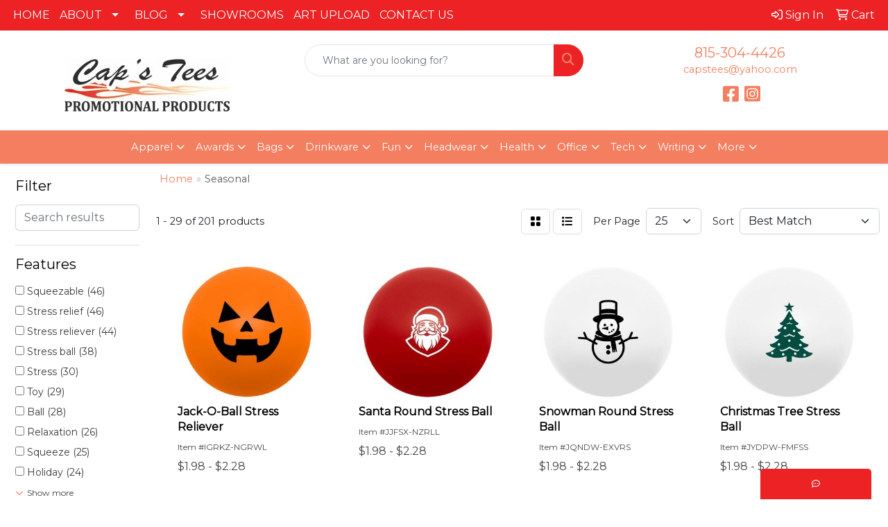

--- FILE ---
content_type: text/html
request_url: https://www.caps-tees.com/ws/ws.dll/StartSrch?UID=202684&WENavID=17866700
body_size: 13030
content:
<!DOCTYPE html>
<html lang="en"><head>
<meta charset="utf-8">
<meta http-equiv="X-UA-Compatible" content="IE=edge">
<meta name="viewport" content="width=device-width, initial-scale=1">
<!-- The above 3 meta tags *must* come first in the head; any other head content must come *after* these tags -->


<link href="/distsite/styles/8/css/bootstrap.min.css" rel="stylesheet" />
<link href="https://fonts.googleapis.com/css?family=Open+Sans:400,600|Oswald:400,600" rel="stylesheet">
<link href="/distsite/styles/8/css/owl.carousel.min.css" rel="stylesheet">
<link href="/distsite/styles/8/css/nouislider.css" rel="stylesheet">
<!--<link href="/distsite/styles/8/css/menu.css" rel="stylesheet"/>-->
<link href="/distsite/styles/8/css/flexslider.css" rel="stylesheet">
<link href="/distsite/styles/8/css/all.min.css" rel="stylesheet">
<link href="/distsite/styles/8/css/slick/slick.css" rel="stylesheet"/>
<link href="/distsite/styles/8/css/lightbox/lightbox.css" rel="stylesheet"  />
<link href="/distsite/styles/8/css/yamm.css" rel="stylesheet" />
<!-- Custom styles for this theme -->
<link href="/we/we.dll/StyleSheet?UN=202684&Type=WETheme&TS=C45684.6028819444" rel="stylesheet">
<!-- Custom styles for this theme -->
<link href="/we/we.dll/StyleSheet?UN=202684&Type=WETheme-PS&TS=C45684.6028819444" rel="stylesheet">


<!-- HTML5 shim and Respond.js for IE8 support of HTML5 elements and media queries -->
<!--[if lt IE 9]>
      <script src="https://oss.maxcdn.com/html5shiv/3.7.3/html5shiv.min.js"></script>
      <script src="https://oss.maxcdn.com/respond/1.4.2/respond.min.js"></script>
    <![endif]-->

</head>

<body style="background:#fff;">


  <!-- Slide-Out Menu -->
  <div id="filter-menu" class="filter-menu">
    <button id="close-menu" class="btn-close"></button>
    <div class="menu-content">
      
<aside class="filter-sidebar">



<div class="filter-section first">
	<h2>Filter</h2>
	 <div class="input-group mb-3">
	 <input type="text" style="border-right:0;" placeholder="Search results" class="form-control text-search-within-results" name="SearchWithinResults" value="" maxlength="100" onkeyup="HandleTextFilter(event);">
	  <label class="input-group-text" style="background-color:#fff;"><a  style="display:none;" href="javascript:void(0);" class="remove-filter" data-toggle="tooltip" title="Clear" onclick="ClearTextFilter();"><i class="far fa-times" aria-hidden="true"></i> <span class="fa-sr-only">x</span></a></label>
	</div>
</div>

<a href="javascript:void(0);" class="clear-filters"  style="display:none;" onclick="ClearDrillDown();">Clear all filters</a>

<div class="filter-section"  style="display:none;">
	<h2>Categories</h2>

	<div class="filter-list">

	 

		<!-- wrapper for more filters -->
        <div class="show-filter">

		</div><!-- showfilters -->

	</div>

		<a href="#" class="show-more"  style="display:none;" >Show more</a>
</div>


<div class="filter-section" >
	<h2>Features</h2>

		<div class="filter-list">

	  		<div class="checkbox"><label><input class="filtercheckbox" type="checkbox" name="2|Squeezable" ><span> Squeezable (46)</span></label></div><div class="checkbox"><label><input class="filtercheckbox" type="checkbox" name="2|Stress relief" ><span> Stress relief (46)</span></label></div><div class="checkbox"><label><input class="filtercheckbox" type="checkbox" name="2|Stress reliever" ><span> Stress reliever (44)</span></label></div><div class="checkbox"><label><input class="filtercheckbox" type="checkbox" name="2|Stress ball" ><span> Stress ball (38)</span></label></div><div class="checkbox"><label><input class="filtercheckbox" type="checkbox" name="2|Stress" ><span> Stress (30)</span></label></div><div class="checkbox"><label><input class="filtercheckbox" type="checkbox" name="2|Toy" ><span> Toy (29)</span></label></div><div class="checkbox"><label><input class="filtercheckbox" type="checkbox" name="2|Ball" ><span> Ball (28)</span></label></div><div class="checkbox"><label><input class="filtercheckbox" type="checkbox" name="2|Relaxation" ><span> Relaxation (26)</span></label></div><div class="checkbox"><label><input class="filtercheckbox" type="checkbox" name="2|Squeeze" ><span> Squeeze (25)</span></label></div><div class="checkbox"><label><input class="filtercheckbox" type="checkbox" name="2|Holiday" ><span> Holiday (24)</span></label></div><div class="show-filter"><div class="checkbox"><label><input class="filtercheckbox" type="checkbox" name="2|Office" ><span> Office (24)</span></label></div><div class="checkbox"><label><input class="filtercheckbox" type="checkbox" name="2|Anxiety" ><span> Anxiety (23)</span></label></div><div class="checkbox"><label><input class="filtercheckbox" type="checkbox" name="2|Fidget" ><span> Fidget (23)</span></label></div><div class="checkbox"><label><input class="filtercheckbox" type="checkbox" name="2|Fun" ><span> Fun (23)</span></label></div><div class="checkbox"><label><input class="filtercheckbox" type="checkbox" name="2|Stress toy" ><span> Stress toy (22)</span></label></div><div class="checkbox"><label><input class="filtercheckbox" type="checkbox" name="2|Foam" ><span> Foam (21)</span></label></div><div class="checkbox"><label><input class="filtercheckbox" type="checkbox" name="2|Durable" ><span> Durable (20)</span></label></div><div class="checkbox"><label><input class="filtercheckbox" type="checkbox" name="2|Soft" ><span> Soft (20)</span></label></div><div class="checkbox"><label><input class="filtercheckbox" type="checkbox" name="2|Portable" ><span> Portable (18)</span></label></div><div class="checkbox"><label><input class="filtercheckbox" type="checkbox" name="2|Hand exercise" ><span> Hand exercise (16)</span></label></div><div class="checkbox"><label><input class="filtercheckbox" type="checkbox" name="2|Round" ><span> Round (16)</span></label></div><div class="checkbox"><label><input class="filtercheckbox" type="checkbox" name="2|Sensory" ><span> Sensory (16)</span></label></div><div class="checkbox"><label><input class="filtercheckbox" type="checkbox" name="2|Gift" ><span> Gift (15)</span></label></div><div class="checkbox"><label><input class="filtercheckbox" type="checkbox" name="2|Therapy" ><span> Therapy (15)</span></label></div><div class="checkbox"><label><input class="filtercheckbox" type="checkbox" name="2|Decoration" ><span> Decoration (14)</span></label></div><div class="checkbox"><label><input class="filtercheckbox" type="checkbox" name="2|Novelty" ><span> Novelty (14)</span></label></div><div class="checkbox"><label><input class="filtercheckbox" type="checkbox" name="2|Christmas" ><span> Christmas (13)</span></label></div><div class="checkbox"><label><input class="filtercheckbox" type="checkbox" name="2|Lightweight" ><span> Lightweight (13)</span></label></div><div class="checkbox"><label><input class="filtercheckbox" type="checkbox" name="2|Relieve stress" ><span> Relieve stress (13)</span></label></div><div class="checkbox"><label><input class="filtercheckbox" type="checkbox" name="2|Desk" ><span> Desk (12)</span></label></div><div class="checkbox"><label><input class="filtercheckbox" type="checkbox" name="2|Pu" ><span> Pu (12)</span></label></div><div class="checkbox"><label><input class="filtercheckbox" type="checkbox" name="2|Squishy" ><span> Squishy (12)</span></label></div><div class="checkbox"><label><input class="filtercheckbox" type="checkbox" name="2|Relaxation tool" ><span> Relaxation tool (11)</span></label></div><div class="checkbox"><label><input class="filtercheckbox" type="checkbox" name="2|Relief" ><span> Relief (11)</span></label></div><div class="checkbox"><label><input class="filtercheckbox" type="checkbox" name="2|Games" ><span> Games (10)</span></label></div><div class="checkbox"><label><input class="filtercheckbox" type="checkbox" name="2|Kids" ><span> Kids (10)</span></label></div><div class="checkbox"><label><input class="filtercheckbox" type="checkbox" name="2|Reliever" ><span> Reliever (10)</span></label></div><div class="checkbox"><label><input class="filtercheckbox" type="checkbox" name="2|Squeeze toy" ><span> Squeeze toy (10)</span></label></div><div class="checkbox"><label><input class="filtercheckbox" type="checkbox" name="2|Anxiety relief" ><span> Anxiety relief (9)</span></label></div><div class="checkbox"><label><input class="filtercheckbox" type="checkbox" name="2|Jolly" ><span> Jolly (9)</span></label></div><div class="checkbox"><label><input class="filtercheckbox" type="checkbox" name="2|Party favor" ><span> Party favor (9)</span></label></div><div class="checkbox"><label><input class="filtercheckbox" type="checkbox" name="2|Tension" ><span> Tension (9)</span></label></div><div class="checkbox"><label><input class="filtercheckbox" type="checkbox" name="2|Tension reliever" ><span> Tension reliever (9)</span></label></div><div class="checkbox"><label><input class="filtercheckbox" type="checkbox" name="2|Adults" ><span> Adults (8)</span></label></div><div class="checkbox"><label><input class="filtercheckbox" type="checkbox" name="2|Focus" ><span> Focus (8)</span></label></div><div class="checkbox"><label><input class="filtercheckbox" type="checkbox" name="2|Handheld" ><span> Handheld (8)</span></label></div><div class="checkbox"><label><input class="filtercheckbox" type="checkbox" name="2|Party" ><span> Party (8)</span></label></div><div class="checkbox"><label><input class="filtercheckbox" type="checkbox" name="2|Santa" ><span> Santa (8)</span></label></div><div class="checkbox"><label><input class="filtercheckbox" type="checkbox" name="2|Santa claus" ><span> Santa claus (8)</span></label></div><div class="checkbox"><label><input class="filtercheckbox" type="checkbox" name="2|Stress relief toy" ><span> Stress relief toy (8)</span></label></div></div>

			<!-- wrapper for more filters -->
			<div class="show-filter">

			</div><!-- showfilters -->
 		</div>
		<a href="#" class="show-more"  >Show more</a>


</div>


<div class="filter-section" >
	<h2>Colors</h2>

		<div class="filter-list">

		  	<div class="checkbox"><label><input class="filtercheckbox" type="checkbox" name="1|Red" ><span> Red (90)</span></label></div><div class="checkbox"><label><input class="filtercheckbox" type="checkbox" name="1|Blue" ><span> Blue (69)</span></label></div><div class="checkbox"><label><input class="filtercheckbox" type="checkbox" name="1|Green" ><span> Green (66)</span></label></div><div class="checkbox"><label><input class="filtercheckbox" type="checkbox" name="1|Orange" ><span> Orange (61)</span></label></div><div class="checkbox"><label><input class="filtercheckbox" type="checkbox" name="1|Yellow" ><span> Yellow (61)</span></label></div><div class="checkbox"><label><input class="filtercheckbox" type="checkbox" name="1|White" ><span> White (58)</span></label></div><div class="checkbox"><label><input class="filtercheckbox" type="checkbox" name="1|Black" ><span> Black (40)</span></label></div><div class="checkbox"><label><input class="filtercheckbox" type="checkbox" name="1|Pink" ><span> Pink (31)</span></label></div><div class="checkbox"><label><input class="filtercheckbox" type="checkbox" name="1|Purple" ><span> Purple (30)</span></label></div><div class="checkbox"><label><input class="filtercheckbox" type="checkbox" name="1|Brown" ><span> Brown (18)</span></label></div><div class="show-filter"><div class="checkbox"><label><input class="filtercheckbox" type="checkbox" name="1|Gray" ><span> Gray (15)</span></label></div><div class="checkbox"><label><input class="filtercheckbox" type="checkbox" name="1|Various" ><span> Various (15)</span></label></div><div class="checkbox"><label><input class="filtercheckbox" type="checkbox" name="1|Gold" ><span> Gold (9)</span></label></div><div class="checkbox"><label><input class="filtercheckbox" type="checkbox" name="1|Silver" ><span> Silver (7)</span></label></div><div class="checkbox"><label><input class="filtercheckbox" type="checkbox" name="1|Navy blue" ><span> Navy blue (6)</span></label></div><div class="checkbox"><label><input class="filtercheckbox" type="checkbox" name="1|Light blue" ><span> Light blue (5)</span></label></div><div class="checkbox"><label><input class="filtercheckbox" type="checkbox" name="1|Royal blue" ><span> Royal blue (5)</span></label></div><div class="checkbox"><label><input class="filtercheckbox" type="checkbox" name="1|Lime green" ><span> Lime green (4)</span></label></div><div class="checkbox"><label><input class="filtercheckbox" type="checkbox" name="1|Orange/black" ><span> Orange/black (3)</span></label></div><div class="checkbox"><label><input class="filtercheckbox" type="checkbox" name="1|Red/white/black/flesh beige" ><span> Red/white/black/flesh beige (3)</span></label></div><div class="checkbox"><label><input class="filtercheckbox" type="checkbox" name="1|Teal" ><span> Teal (3)</span></label></div><div class="checkbox"><label><input class="filtercheckbox" type="checkbox" name="1|White/black" ><span> White/black (3)</span></label></div><div class="checkbox"><label><input class="filtercheckbox" type="checkbox" name="1|Burgundy" ><span> Burgundy (2)</span></label></div><div class="checkbox"><label><input class="filtercheckbox" type="checkbox" name="1|Clear" ><span> Clear (2)</span></label></div><div class="checkbox"><label><input class="filtercheckbox" type="checkbox" name="1|Clear/various" ><span> Clear/various (2)</span></label></div><div class="checkbox"><label><input class="filtercheckbox" type="checkbox" name="1|Coffee" ><span> Coffee (2)</span></label></div><div class="checkbox"><label><input class="filtercheckbox" type="checkbox" name="1|Dark green" ><span> Dark green (2)</span></label></div><div class="checkbox"><label><input class="filtercheckbox" type="checkbox" name="1|Geen" ><span> Geen (2)</span></label></div><div class="checkbox"><label><input class="filtercheckbox" type="checkbox" name="1|Maroon" ><span> Maroon (2)</span></label></div><div class="checkbox"><label><input class="filtercheckbox" type="checkbox" name="1|Orange/white/black/green" ><span> Orange/white/black/green (2)</span></label></div><div class="checkbox"><label><input class="filtercheckbox" type="checkbox" name="1|Rainbow" ><span> Rainbow (2)</span></label></div><div class="checkbox"><label><input class="filtercheckbox" type="checkbox" name="1|Red/white" ><span> Red/white (2)</span></label></div><div class="checkbox"><label><input class="filtercheckbox" type="checkbox" name="1|Red/white/blue" ><span> Red/white/blue (2)</span></label></div><div class="checkbox"><label><input class="filtercheckbox" type="checkbox" name="1|White/green" ><span> White/green (2)</span></label></div><div class="checkbox"><label><input class="filtercheckbox" type="checkbox" name="1|Aqua blue" ><span> Aqua blue (1)</span></label></div><div class="checkbox"><label><input class="filtercheckbox" type="checkbox" name="1|Assorted" ><span> Assorted (1)</span></label></div><div class="checkbox"><label><input class="filtercheckbox" type="checkbox" name="1|Beige" ><span> Beige (1)</span></label></div><div class="checkbox"><label><input class="filtercheckbox" type="checkbox" name="1|Berry" ><span> Berry (1)</span></label></div><div class="checkbox"><label><input class="filtercheckbox" type="checkbox" name="1|Black/orange" ><span> Black/orange (1)</span></label></div><div class="checkbox"><label><input class="filtercheckbox" type="checkbox" name="1|Black/white" ><span> Black/white (1)</span></label></div><div class="checkbox"><label><input class="filtercheckbox" type="checkbox" name="1|Black/white/orange" ><span> Black/white/orange (1)</span></label></div><div class="checkbox"><label><input class="filtercheckbox" type="checkbox" name="1|Black/white/yellow" ><span> Black/white/yellow (1)</span></label></div><div class="checkbox"><label><input class="filtercheckbox" type="checkbox" name="1|Blue/white" ><span> Blue/white (1)</span></label></div><div class="checkbox"><label><input class="filtercheckbox" type="checkbox" name="1|Bule" ><span> Bule (1)</span></label></div><div class="checkbox"><label><input class="filtercheckbox" type="checkbox" name="1|Burgundy red" ><span> Burgundy red (1)</span></label></div><div class="checkbox"><label><input class="filtercheckbox" type="checkbox" name="1|Christmas tree" ><span> Christmas tree (1)</span></label></div><div class="checkbox"><label><input class="filtercheckbox" type="checkbox" name="1|Colorful" ><span> Colorful (1)</span></label></div><div class="checkbox"><label><input class="filtercheckbox" type="checkbox" name="1|Custom" ><span> Custom (1)</span></label></div><div class="checkbox"><label><input class="filtercheckbox" type="checkbox" name="1|Cyan blue" ><span> Cyan blue (1)</span></label></div><div class="checkbox"><label><input class="filtercheckbox" type="checkbox" name="1|Deer" ><span> Deer (1)</span></label></div></div>


			<!-- wrapper for more filters -->
			<div class="show-filter">

			</div><!-- showfilters -->

		  </div>

		<a href="#" class="show-more"  >Show more</a>
</div>


<div class="filter-section"  >
	<h2>Price Range</h2>
	<div class="filter-price-wrap">
		<div class="filter-price-inner">
			<div class="input-group">
				<span class="input-group-text input-group-text-white">$</span>
				<input type="text" class="form-control form-control-sm filter-min-prices" name="min-prices" value="" placeholder="Min" onkeyup="HandlePriceFilter(event);">
			</div>
			<div class="input-group">
				<span class="input-group-text input-group-text-white">$</span>
				<input type="text" class="form-control form-control-sm filter-max-prices" name="max-prices" value="" placeholder="Max" onkeyup="HandlePriceFilter(event);">
			</div>
		</div>
		<a href="javascript:void(0)" onclick="SetPriceFilter();" ><i class="fa-solid fa-chevron-right"></i></a>
	</div>
</div>

<div class="filter-section"   >
	<h2>Quantity</h2>
	<div class="filter-price-wrap mb-2">
		<input type="text" class="form-control form-control-sm filter-quantity" value="" placeholder="Qty" onkeyup="HandleQuantityFilter(event);">
		<a href="javascript:void(0)" onclick="SetQuantityFilter();"><i class="fa-solid fa-chevron-right"></i></a>
	</div>
</div>




	</aside>

    </div>
</div>




	<div class="container-fluid">
		<div class="row">

			<div class="col-md-3 col-lg-2">
        <div class="d-none d-md-block">
          <div id="desktop-filter">
            
<aside class="filter-sidebar">



<div class="filter-section first">
	<h2>Filter</h2>
	 <div class="input-group mb-3">
	 <input type="text" style="border-right:0;" placeholder="Search results" class="form-control text-search-within-results" name="SearchWithinResults" value="" maxlength="100" onkeyup="HandleTextFilter(event);">
	  <label class="input-group-text" style="background-color:#fff;"><a  style="display:none;" href="javascript:void(0);" class="remove-filter" data-toggle="tooltip" title="Clear" onclick="ClearTextFilter();"><i class="far fa-times" aria-hidden="true"></i> <span class="fa-sr-only">x</span></a></label>
	</div>
</div>

<a href="javascript:void(0);" class="clear-filters"  style="display:none;" onclick="ClearDrillDown();">Clear all filters</a>

<div class="filter-section"  style="display:none;">
	<h2>Categories</h2>

	<div class="filter-list">

	 

		<!-- wrapper for more filters -->
        <div class="show-filter">

		</div><!-- showfilters -->

	</div>

		<a href="#" class="show-more"  style="display:none;" >Show more</a>
</div>


<div class="filter-section" >
	<h2>Features</h2>

		<div class="filter-list">

	  		<div class="checkbox"><label><input class="filtercheckbox" type="checkbox" name="2|Squeezable" ><span> Squeezable (46)</span></label></div><div class="checkbox"><label><input class="filtercheckbox" type="checkbox" name="2|Stress relief" ><span> Stress relief (46)</span></label></div><div class="checkbox"><label><input class="filtercheckbox" type="checkbox" name="2|Stress reliever" ><span> Stress reliever (44)</span></label></div><div class="checkbox"><label><input class="filtercheckbox" type="checkbox" name="2|Stress ball" ><span> Stress ball (38)</span></label></div><div class="checkbox"><label><input class="filtercheckbox" type="checkbox" name="2|Stress" ><span> Stress (30)</span></label></div><div class="checkbox"><label><input class="filtercheckbox" type="checkbox" name="2|Toy" ><span> Toy (29)</span></label></div><div class="checkbox"><label><input class="filtercheckbox" type="checkbox" name="2|Ball" ><span> Ball (28)</span></label></div><div class="checkbox"><label><input class="filtercheckbox" type="checkbox" name="2|Relaxation" ><span> Relaxation (26)</span></label></div><div class="checkbox"><label><input class="filtercheckbox" type="checkbox" name="2|Squeeze" ><span> Squeeze (25)</span></label></div><div class="checkbox"><label><input class="filtercheckbox" type="checkbox" name="2|Holiday" ><span> Holiday (24)</span></label></div><div class="show-filter"><div class="checkbox"><label><input class="filtercheckbox" type="checkbox" name="2|Office" ><span> Office (24)</span></label></div><div class="checkbox"><label><input class="filtercheckbox" type="checkbox" name="2|Anxiety" ><span> Anxiety (23)</span></label></div><div class="checkbox"><label><input class="filtercheckbox" type="checkbox" name="2|Fidget" ><span> Fidget (23)</span></label></div><div class="checkbox"><label><input class="filtercheckbox" type="checkbox" name="2|Fun" ><span> Fun (23)</span></label></div><div class="checkbox"><label><input class="filtercheckbox" type="checkbox" name="2|Stress toy" ><span> Stress toy (22)</span></label></div><div class="checkbox"><label><input class="filtercheckbox" type="checkbox" name="2|Foam" ><span> Foam (21)</span></label></div><div class="checkbox"><label><input class="filtercheckbox" type="checkbox" name="2|Durable" ><span> Durable (20)</span></label></div><div class="checkbox"><label><input class="filtercheckbox" type="checkbox" name="2|Soft" ><span> Soft (20)</span></label></div><div class="checkbox"><label><input class="filtercheckbox" type="checkbox" name="2|Portable" ><span> Portable (18)</span></label></div><div class="checkbox"><label><input class="filtercheckbox" type="checkbox" name="2|Hand exercise" ><span> Hand exercise (16)</span></label></div><div class="checkbox"><label><input class="filtercheckbox" type="checkbox" name="2|Round" ><span> Round (16)</span></label></div><div class="checkbox"><label><input class="filtercheckbox" type="checkbox" name="2|Sensory" ><span> Sensory (16)</span></label></div><div class="checkbox"><label><input class="filtercheckbox" type="checkbox" name="2|Gift" ><span> Gift (15)</span></label></div><div class="checkbox"><label><input class="filtercheckbox" type="checkbox" name="2|Therapy" ><span> Therapy (15)</span></label></div><div class="checkbox"><label><input class="filtercheckbox" type="checkbox" name="2|Decoration" ><span> Decoration (14)</span></label></div><div class="checkbox"><label><input class="filtercheckbox" type="checkbox" name="2|Novelty" ><span> Novelty (14)</span></label></div><div class="checkbox"><label><input class="filtercheckbox" type="checkbox" name="2|Christmas" ><span> Christmas (13)</span></label></div><div class="checkbox"><label><input class="filtercheckbox" type="checkbox" name="2|Lightweight" ><span> Lightweight (13)</span></label></div><div class="checkbox"><label><input class="filtercheckbox" type="checkbox" name="2|Relieve stress" ><span> Relieve stress (13)</span></label></div><div class="checkbox"><label><input class="filtercheckbox" type="checkbox" name="2|Desk" ><span> Desk (12)</span></label></div><div class="checkbox"><label><input class="filtercheckbox" type="checkbox" name="2|Pu" ><span> Pu (12)</span></label></div><div class="checkbox"><label><input class="filtercheckbox" type="checkbox" name="2|Squishy" ><span> Squishy (12)</span></label></div><div class="checkbox"><label><input class="filtercheckbox" type="checkbox" name="2|Relaxation tool" ><span> Relaxation tool (11)</span></label></div><div class="checkbox"><label><input class="filtercheckbox" type="checkbox" name="2|Relief" ><span> Relief (11)</span></label></div><div class="checkbox"><label><input class="filtercheckbox" type="checkbox" name="2|Games" ><span> Games (10)</span></label></div><div class="checkbox"><label><input class="filtercheckbox" type="checkbox" name="2|Kids" ><span> Kids (10)</span></label></div><div class="checkbox"><label><input class="filtercheckbox" type="checkbox" name="2|Reliever" ><span> Reliever (10)</span></label></div><div class="checkbox"><label><input class="filtercheckbox" type="checkbox" name="2|Squeeze toy" ><span> Squeeze toy (10)</span></label></div><div class="checkbox"><label><input class="filtercheckbox" type="checkbox" name="2|Anxiety relief" ><span> Anxiety relief (9)</span></label></div><div class="checkbox"><label><input class="filtercheckbox" type="checkbox" name="2|Jolly" ><span> Jolly (9)</span></label></div><div class="checkbox"><label><input class="filtercheckbox" type="checkbox" name="2|Party favor" ><span> Party favor (9)</span></label></div><div class="checkbox"><label><input class="filtercheckbox" type="checkbox" name="2|Tension" ><span> Tension (9)</span></label></div><div class="checkbox"><label><input class="filtercheckbox" type="checkbox" name="2|Tension reliever" ><span> Tension reliever (9)</span></label></div><div class="checkbox"><label><input class="filtercheckbox" type="checkbox" name="2|Adults" ><span> Adults (8)</span></label></div><div class="checkbox"><label><input class="filtercheckbox" type="checkbox" name="2|Focus" ><span> Focus (8)</span></label></div><div class="checkbox"><label><input class="filtercheckbox" type="checkbox" name="2|Handheld" ><span> Handheld (8)</span></label></div><div class="checkbox"><label><input class="filtercheckbox" type="checkbox" name="2|Party" ><span> Party (8)</span></label></div><div class="checkbox"><label><input class="filtercheckbox" type="checkbox" name="2|Santa" ><span> Santa (8)</span></label></div><div class="checkbox"><label><input class="filtercheckbox" type="checkbox" name="2|Santa claus" ><span> Santa claus (8)</span></label></div><div class="checkbox"><label><input class="filtercheckbox" type="checkbox" name="2|Stress relief toy" ><span> Stress relief toy (8)</span></label></div></div>

			<!-- wrapper for more filters -->
			<div class="show-filter">

			</div><!-- showfilters -->
 		</div>
		<a href="#" class="show-more"  >Show more</a>


</div>


<div class="filter-section" >
	<h2>Colors</h2>

		<div class="filter-list">

		  	<div class="checkbox"><label><input class="filtercheckbox" type="checkbox" name="1|Red" ><span> Red (90)</span></label></div><div class="checkbox"><label><input class="filtercheckbox" type="checkbox" name="1|Blue" ><span> Blue (69)</span></label></div><div class="checkbox"><label><input class="filtercheckbox" type="checkbox" name="1|Green" ><span> Green (66)</span></label></div><div class="checkbox"><label><input class="filtercheckbox" type="checkbox" name="1|Orange" ><span> Orange (61)</span></label></div><div class="checkbox"><label><input class="filtercheckbox" type="checkbox" name="1|Yellow" ><span> Yellow (61)</span></label></div><div class="checkbox"><label><input class="filtercheckbox" type="checkbox" name="1|White" ><span> White (58)</span></label></div><div class="checkbox"><label><input class="filtercheckbox" type="checkbox" name="1|Black" ><span> Black (40)</span></label></div><div class="checkbox"><label><input class="filtercheckbox" type="checkbox" name="1|Pink" ><span> Pink (31)</span></label></div><div class="checkbox"><label><input class="filtercheckbox" type="checkbox" name="1|Purple" ><span> Purple (30)</span></label></div><div class="checkbox"><label><input class="filtercheckbox" type="checkbox" name="1|Brown" ><span> Brown (18)</span></label></div><div class="show-filter"><div class="checkbox"><label><input class="filtercheckbox" type="checkbox" name="1|Gray" ><span> Gray (15)</span></label></div><div class="checkbox"><label><input class="filtercheckbox" type="checkbox" name="1|Various" ><span> Various (15)</span></label></div><div class="checkbox"><label><input class="filtercheckbox" type="checkbox" name="1|Gold" ><span> Gold (9)</span></label></div><div class="checkbox"><label><input class="filtercheckbox" type="checkbox" name="1|Silver" ><span> Silver (7)</span></label></div><div class="checkbox"><label><input class="filtercheckbox" type="checkbox" name="1|Navy blue" ><span> Navy blue (6)</span></label></div><div class="checkbox"><label><input class="filtercheckbox" type="checkbox" name="1|Light blue" ><span> Light blue (5)</span></label></div><div class="checkbox"><label><input class="filtercheckbox" type="checkbox" name="1|Royal blue" ><span> Royal blue (5)</span></label></div><div class="checkbox"><label><input class="filtercheckbox" type="checkbox" name="1|Lime green" ><span> Lime green (4)</span></label></div><div class="checkbox"><label><input class="filtercheckbox" type="checkbox" name="1|Orange/black" ><span> Orange/black (3)</span></label></div><div class="checkbox"><label><input class="filtercheckbox" type="checkbox" name="1|Red/white/black/flesh beige" ><span> Red/white/black/flesh beige (3)</span></label></div><div class="checkbox"><label><input class="filtercheckbox" type="checkbox" name="1|Teal" ><span> Teal (3)</span></label></div><div class="checkbox"><label><input class="filtercheckbox" type="checkbox" name="1|White/black" ><span> White/black (3)</span></label></div><div class="checkbox"><label><input class="filtercheckbox" type="checkbox" name="1|Burgundy" ><span> Burgundy (2)</span></label></div><div class="checkbox"><label><input class="filtercheckbox" type="checkbox" name="1|Clear" ><span> Clear (2)</span></label></div><div class="checkbox"><label><input class="filtercheckbox" type="checkbox" name="1|Clear/various" ><span> Clear/various (2)</span></label></div><div class="checkbox"><label><input class="filtercheckbox" type="checkbox" name="1|Coffee" ><span> Coffee (2)</span></label></div><div class="checkbox"><label><input class="filtercheckbox" type="checkbox" name="1|Dark green" ><span> Dark green (2)</span></label></div><div class="checkbox"><label><input class="filtercheckbox" type="checkbox" name="1|Geen" ><span> Geen (2)</span></label></div><div class="checkbox"><label><input class="filtercheckbox" type="checkbox" name="1|Maroon" ><span> Maroon (2)</span></label></div><div class="checkbox"><label><input class="filtercheckbox" type="checkbox" name="1|Orange/white/black/green" ><span> Orange/white/black/green (2)</span></label></div><div class="checkbox"><label><input class="filtercheckbox" type="checkbox" name="1|Rainbow" ><span> Rainbow (2)</span></label></div><div class="checkbox"><label><input class="filtercheckbox" type="checkbox" name="1|Red/white" ><span> Red/white (2)</span></label></div><div class="checkbox"><label><input class="filtercheckbox" type="checkbox" name="1|Red/white/blue" ><span> Red/white/blue (2)</span></label></div><div class="checkbox"><label><input class="filtercheckbox" type="checkbox" name="1|White/green" ><span> White/green (2)</span></label></div><div class="checkbox"><label><input class="filtercheckbox" type="checkbox" name="1|Aqua blue" ><span> Aqua blue (1)</span></label></div><div class="checkbox"><label><input class="filtercheckbox" type="checkbox" name="1|Assorted" ><span> Assorted (1)</span></label></div><div class="checkbox"><label><input class="filtercheckbox" type="checkbox" name="1|Beige" ><span> Beige (1)</span></label></div><div class="checkbox"><label><input class="filtercheckbox" type="checkbox" name="1|Berry" ><span> Berry (1)</span></label></div><div class="checkbox"><label><input class="filtercheckbox" type="checkbox" name="1|Black/orange" ><span> Black/orange (1)</span></label></div><div class="checkbox"><label><input class="filtercheckbox" type="checkbox" name="1|Black/white" ><span> Black/white (1)</span></label></div><div class="checkbox"><label><input class="filtercheckbox" type="checkbox" name="1|Black/white/orange" ><span> Black/white/orange (1)</span></label></div><div class="checkbox"><label><input class="filtercheckbox" type="checkbox" name="1|Black/white/yellow" ><span> Black/white/yellow (1)</span></label></div><div class="checkbox"><label><input class="filtercheckbox" type="checkbox" name="1|Blue/white" ><span> Blue/white (1)</span></label></div><div class="checkbox"><label><input class="filtercheckbox" type="checkbox" name="1|Bule" ><span> Bule (1)</span></label></div><div class="checkbox"><label><input class="filtercheckbox" type="checkbox" name="1|Burgundy red" ><span> Burgundy red (1)</span></label></div><div class="checkbox"><label><input class="filtercheckbox" type="checkbox" name="1|Christmas tree" ><span> Christmas tree (1)</span></label></div><div class="checkbox"><label><input class="filtercheckbox" type="checkbox" name="1|Colorful" ><span> Colorful (1)</span></label></div><div class="checkbox"><label><input class="filtercheckbox" type="checkbox" name="1|Custom" ><span> Custom (1)</span></label></div><div class="checkbox"><label><input class="filtercheckbox" type="checkbox" name="1|Cyan blue" ><span> Cyan blue (1)</span></label></div><div class="checkbox"><label><input class="filtercheckbox" type="checkbox" name="1|Deer" ><span> Deer (1)</span></label></div></div>


			<!-- wrapper for more filters -->
			<div class="show-filter">

			</div><!-- showfilters -->

		  </div>

		<a href="#" class="show-more"  >Show more</a>
</div>


<div class="filter-section"  >
	<h2>Price Range</h2>
	<div class="filter-price-wrap">
		<div class="filter-price-inner">
			<div class="input-group">
				<span class="input-group-text input-group-text-white">$</span>
				<input type="text" class="form-control form-control-sm filter-min-prices" name="min-prices" value="" placeholder="Min" onkeyup="HandlePriceFilter(event);">
			</div>
			<div class="input-group">
				<span class="input-group-text input-group-text-white">$</span>
				<input type="text" class="form-control form-control-sm filter-max-prices" name="max-prices" value="" placeholder="Max" onkeyup="HandlePriceFilter(event);">
			</div>
		</div>
		<a href="javascript:void(0)" onclick="SetPriceFilter();" ><i class="fa-solid fa-chevron-right"></i></a>
	</div>
</div>

<div class="filter-section"   >
	<h2>Quantity</h2>
	<div class="filter-price-wrap mb-2">
		<input type="text" class="form-control form-control-sm filter-quantity" value="" placeholder="Qty" onkeyup="HandleQuantityFilter(event);">
		<a href="javascript:void(0)" onclick="SetQuantityFilter();"><i class="fa-solid fa-chevron-right"></i></a>
	</div>
</div>




	</aside>

          </div>
        </div>
			</div>

			<div class="col-md-9 col-lg-10">
				

				<ol class="breadcrumb"  >
              		<li><a href="https://www.caps-tees.com" target="_top">Home</a></li>
             	 	<li class="active">Seasonal</li>
            	</ol>




				<div id="product-list-controls">

				
						<div class="d-flex align-items-center justify-content-between">
							<div class="d-none d-md-block me-3">
								1 - 29 of  201 <span class="d-none d-lg-inline">products</span>
							</div>
					  
						  <!-- Right Aligned Controls -->
						  <div class="product-controls-right d-flex align-items-center">
       
              <button id="show-filter-button" class="btn btn-control d-block d-md-none"><i class="fa-solid fa-filter" aria-hidden="true"></i></button>

							
							<span class="me-3">
								<a href="/ws/ws.dll/StartSrch?UID=202684&WENavID=17866700&View=T&ST=26012112355335999264528391" class="btn btn-control grid" title="Change to Grid View"><i class="fa-solid fa-grid-2" aria-hidden="true"></i>  <span class="fa-sr-only">Grid</span></a>
								<a href="/ws/ws.dll/StartSrch?UID=202684&WENavID=17866700&View=L&ST=26012112355335999264528391" class="btn btn-control" title="Change to List View"><i class="fa-solid fa-list"></i> <span class="fa-sr-only">List</span></a>
							</span>
							
					  
							<!-- Number of Items Per Page -->
							<div class="me-2 d-none d-lg-block">
								<label>Per Page</label>
							</div>
							<div class="me-3 d-none d-md-block">
								<select class="form-select notranslate" onchange="GoToNewURL(this);" aria-label="Items per page">
									<option value="/ws/ws.dll/StartSrch?UID=202684&WENavID=17866700&ST=26012112355335999264528391&PPP=10" >10</option><option value="/ws/ws.dll/StartSrch?UID=202684&WENavID=17866700&ST=26012112355335999264528391&PPP=25" selected>25</option><option value="/ws/ws.dll/StartSrch?UID=202684&WENavID=17866700&ST=26012112355335999264528391&PPP=50" >50</option><option value="/ws/ws.dll/StartSrch?UID=202684&WENavID=17866700&ST=26012112355335999264528391&PPP=100" >100</option><option value="/ws/ws.dll/StartSrch?UID=202684&WENavID=17866700&ST=26012112355335999264528391&PPP=250" >250</option>
								
								</select>
							</div>
					  
							<!-- Sort By -->
							<div class="d-none d-lg-block me-2">
								<label>Sort</label>
							</div>
							<div>
								<select class="form-select" onchange="GoToNewURL(this);">
									<option value="/ws/ws.dll/StartSrch?UID=202684&WENavID=17866700&Sort=0" selected>Best Match</option><option value="/ws/ws.dll/StartSrch?UID=202684&WENavID=17866700&Sort=3">Most Popular</option><option value="/ws/ws.dll/StartSrch?UID=202684&WENavID=17866700&Sort=1">Price (Low to High)</option><option value="/ws/ws.dll/StartSrch?UID=202684&WENavID=17866700&Sort=2">Price (High to Low)</option>
								 </select>
							</div>
						  </div>
						</div>

			  </div>

				<!-- Product Results List -->
				<ul class="thumbnail-list"><a name="0" href="#" alt="Item 0"></a>
<li>
 <a href="https://www.caps-tees.com/p/IGRKZ-NGRWL/jack-o-ball-stress-reliever" target="_parent" alt="Jack-O-Ball Stress Reliever">
 <div class="pr-list-grid">
		<img class="img-responsive" src="/ws/ws.dll/QPic?SN=66845&P=997906400&I=0&PX=300" alt="Jack-O-Ball Stress Reliever">
		<p class="pr-name">Jack-O-Ball Stress Reliever</p>
		<div class="pr-meta-row">
			<div class="product-reviews"  style="display:none;">
				<div class="rating-stars">
				<i class="fa-solid fa-star-sharp" aria-hidden="true"></i><i class="fa-solid fa-star-sharp" aria-hidden="true"></i><i class="fa-solid fa-star-sharp" aria-hidden="true"></i><i class="fa-solid fa-star-sharp" aria-hidden="true"></i><i class="fa-solid fa-star-sharp" aria-hidden="true"></i>
				</div>
				<span class="rating-count">(0)</span>
			</div>
			
		</div>
		<p class="pr-number"  ><span class="notranslate">Item #IGRKZ-NGRWL</span></p>
		<p class="pr-price"  ><span class="notranslate">$1.98</span> - <span class="notranslate">$2.28</span></p>
 </div>
 </a>
</li>
<a name="1" href="#" alt="Item 1"></a>
<li>
 <a href="https://www.caps-tees.com/p/JJFSX-NZRLL/santa-round-stress-ball" target="_parent" alt="Santa Round Stress Ball">
 <div class="pr-list-grid">
		<img class="img-responsive" src="/ws/ws.dll/QPic?SN=66845&P=167905200&I=0&PX=300" alt="Santa Round Stress Ball">
		<p class="pr-name">Santa Round Stress Ball</p>
		<div class="pr-meta-row">
			<div class="product-reviews"  style="display:none;">
				<div class="rating-stars">
				<i class="fa-solid fa-star-sharp" aria-hidden="true"></i><i class="fa-solid fa-star-sharp" aria-hidden="true"></i><i class="fa-solid fa-star-sharp" aria-hidden="true"></i><i class="fa-solid fa-star-sharp" aria-hidden="true"></i><i class="fa-solid fa-star-sharp" aria-hidden="true"></i>
				</div>
				<span class="rating-count">(0)</span>
			</div>
			
		</div>
		<p class="pr-number"  ><span class="notranslate">Item #JJFSX-NZRLL</span></p>
		<p class="pr-price"  ><span class="notranslate">$1.98</span> - <span class="notranslate">$2.28</span></p>
 </div>
 </a>
</li>
<a name="2" href="#" alt="Item 2"></a>
<li>
 <a href="https://www.caps-tees.com/p/JQNDW-EXVRS/snowman-round-stress-ball" target="_parent" alt="Snowman Round Stress Ball">
 <div class="pr-list-grid">
		<img class="img-responsive" src="/ws/ws.dll/QPic?SN=66845&P=537905197&I=0&PX=300" alt="Snowman Round Stress Ball">
		<p class="pr-name">Snowman Round Stress Ball</p>
		<div class="pr-meta-row">
			<div class="product-reviews"  style="display:none;">
				<div class="rating-stars">
				<i class="fa-solid fa-star-sharp" aria-hidden="true"></i><i class="fa-solid fa-star-sharp" aria-hidden="true"></i><i class="fa-solid fa-star-sharp" aria-hidden="true"></i><i class="fa-solid fa-star-sharp" aria-hidden="true"></i><i class="fa-solid fa-star-sharp" aria-hidden="true"></i>
				</div>
				<span class="rating-count">(0)</span>
			</div>
			
		</div>
		<p class="pr-number"  ><span class="notranslate">Item #JQNDW-EXVRS</span></p>
		<p class="pr-price"  ><span class="notranslate">$1.98</span> - <span class="notranslate">$2.28</span></p>
 </div>
 </a>
</li>
<a name="3" href="#" alt="Item 3"></a>
<li>
 <a href="https://www.caps-tees.com/p/JYDPW-FMFSS/christmas-tree-stress-ball" target="_parent" alt="Christmas Tree Stress Ball">
 <div class="pr-list-grid">
		<img class="img-responsive" src="/ws/ws.dll/QPic?SN=66845&P=507905187&I=0&PX=300" alt="Christmas Tree Stress Ball">
		<p class="pr-name">Christmas Tree Stress Ball</p>
		<div class="pr-meta-row">
			<div class="product-reviews"  style="display:none;">
				<div class="rating-stars">
				<i class="fa-solid fa-star-sharp" aria-hidden="true"></i><i class="fa-solid fa-star-sharp" aria-hidden="true"></i><i class="fa-solid fa-star-sharp" aria-hidden="true"></i><i class="fa-solid fa-star-sharp" aria-hidden="true"></i><i class="fa-solid fa-star-sharp" aria-hidden="true"></i>
				</div>
				<span class="rating-count">(0)</span>
			</div>
			
		</div>
		<p class="pr-number"  ><span class="notranslate">Item #JYDPW-FMFSS</span></p>
		<p class="pr-price"  ><span class="notranslate">$1.98</span> - <span class="notranslate">$2.28</span></p>
 </div>
 </a>
</li>
<a name="4" href="#" alt="Item 4"></a>
<li>
 <a href="https://www.caps-tees.com/p/JWXBW-FXGQO/snowflake-stress-ball" target="_parent" alt="Snowflake Stress Ball">
 <div class="pr-list-grid">
		<img class="img-responsive" src="/ws/ws.dll/QPic?SN=66845&P=907905183&I=0&PX=300" alt="Snowflake Stress Ball">
		<p class="pr-name">Snowflake Stress Ball</p>
		<div class="pr-meta-row">
			<div class="product-reviews"  style="display:none;">
				<div class="rating-stars">
				<i class="fa-solid fa-star-sharp" aria-hidden="true"></i><i class="fa-solid fa-star-sharp" aria-hidden="true"></i><i class="fa-solid fa-star-sharp" aria-hidden="true"></i><i class="fa-solid fa-star-sharp" aria-hidden="true"></i><i class="fa-solid fa-star-sharp" aria-hidden="true"></i>
				</div>
				<span class="rating-count">(0)</span>
			</div>
			
		</div>
		<p class="pr-number"  ><span class="notranslate">Item #JWXBW-FXGQO</span></p>
		<p class="pr-price"  ><span class="notranslate">$1.98</span> - <span class="notranslate">$2.28</span></p>
 </div>
 </a>
</li>
<a name="5" href="#" alt="Item 5"></a>
<li>
 <a href="https://www.caps-tees.com/p/JBTNW-FMMDL/present-round-stress-ball" target="_parent" alt="Present Round Stress Ball">
 <div class="pr-list-grid">
		<img class="img-responsive" src="/ws/ws.dll/QPic?SN=66845&P=707905180&I=0&PX=300" alt="Present Round Stress Ball">
		<p class="pr-name">Present Round Stress Ball</p>
		<div class="pr-meta-row">
			<div class="product-reviews"  style="display:none;">
				<div class="rating-stars">
				<i class="fa-solid fa-star-sharp" aria-hidden="true"></i><i class="fa-solid fa-star-sharp" aria-hidden="true"></i><i class="fa-solid fa-star-sharp" aria-hidden="true"></i><i class="fa-solid fa-star-sharp" aria-hidden="true"></i><i class="fa-solid fa-star-sharp" aria-hidden="true"></i>
				</div>
				<span class="rating-count">(0)</span>
			</div>
			
		</div>
		<p class="pr-number"  ><span class="notranslate">Item #JBTNW-FMMDL</span></p>
		<p class="pr-price"  ><span class="notranslate">$1.98</span> - <span class="notranslate">$2.28</span></p>
 </div>
 </a>
</li>
<a name="6" href="#" alt="Item 6"></a>
<li>
 <a href="https://www.caps-tees.com/p/OWXFC-GFVLO/deluxe-construction-theme-survival-kit" target="_parent" alt="Deluxe Construction Theme Survival Kit">
 <div class="pr-list-grid">
		<img class="img-responsive" src="/ws/ws.dll/QPic?SN=50219&P=927940773&I=0&PX=300" alt="Deluxe Construction Theme Survival Kit">
		<p class="pr-name">Deluxe Construction Theme Survival Kit</p>
		<div class="pr-meta-row">
			<div class="product-reviews"  style="display:none;">
				<div class="rating-stars">
				<i class="fa-solid fa-star-sharp" aria-hidden="true"></i><i class="fa-solid fa-star-sharp" aria-hidden="true"></i><i class="fa-solid fa-star-sharp" aria-hidden="true"></i><i class="fa-solid fa-star-sharp" aria-hidden="true"></i><i class="fa-solid fa-star-sharp" aria-hidden="true"></i>
				</div>
				<span class="rating-count">(0)</span>
			</div>
			
		</div>
		<p class="pr-number"  ><span class="notranslate">Item #OWXFC-GFVLO</span></p>
		<p class="pr-price"  ><span class="notranslate">$8.49</span> - <span class="notranslate">$9.15</span></p>
 </div>
 </a>
</li>
<a name="7" href="#" alt="Item 7"></a>
<li>
 <a href="https://www.caps-tees.com/p/HWHSY-IGLFM/full-color-lip-balm-holder-keychain" target="_parent" alt="Full Color Lip Balm Holder Keychain">
 <div class="pr-list-grid">
		<img class="img-responsive" src="/ws/ws.dll/QPic?SN=53133&P=347867351&I=0&PX=300" alt="Full Color Lip Balm Holder Keychain">
		<p class="pr-name">Full Color Lip Balm Holder Keychain</p>
		<div class="pr-meta-row">
			<div class="product-reviews"  style="display:none;">
				<div class="rating-stars">
				<i class="fa-solid fa-star-sharp" aria-hidden="true"></i><i class="fa-solid fa-star-sharp" aria-hidden="true"></i><i class="fa-solid fa-star-sharp" aria-hidden="true"></i><i class="fa-solid fa-star-sharp" aria-hidden="true"></i><i class="fa-solid fa-star-sharp" aria-hidden="true"></i>
				</div>
				<span class="rating-count">(0)</span>
			</div>
			
		</div>
		<p class="pr-number"  ><span class="notranslate">Item #HWHSY-IGLFM</span></p>
		<p class="pr-price"  ><span class="notranslate">$0.52</span> - <span class="notranslate">$1.53</span></p>
 </div>
 </a>
</li>
<a name="8" href="#" alt="Item 8"></a>
<li>
 <a href="https://www.caps-tees.com/p/FJFTC-LKCWU/heart-shape-pu-keychain" target="_parent" alt="Heart Shape PU Keychain">
 <div class="pr-list-grid">
		<img class="img-responsive" src="/ws/ws.dll/QPic?SN=53133&P=747909729&I=0&PX=300" alt="Heart Shape PU Keychain">
		<p class="pr-name">Heart Shape PU Keychain</p>
		<div class="pr-meta-row">
			<div class="product-reviews"  style="display:none;">
				<div class="rating-stars">
				<i class="fa-solid fa-star-sharp" aria-hidden="true"></i><i class="fa-solid fa-star-sharp" aria-hidden="true"></i><i class="fa-solid fa-star-sharp" aria-hidden="true"></i><i class="fa-solid fa-star-sharp" aria-hidden="true"></i><i class="fa-solid fa-star-sharp" aria-hidden="true"></i>
				</div>
				<span class="rating-count">(0)</span>
			</div>
			
		</div>
		<p class="pr-number"  ><span class="notranslate">Item #FJFTC-LKCWU</span></p>
		<p class="pr-price"  ><span class="notranslate">$0.87</span> - <span class="notranslate">$1.63</span></p>
 </div>
 </a>
</li>
<a name="9" href="#" alt="Item 9"></a>
<li>
 <a href="https://www.caps-tees.com/p/ITBFB-MRTSU/pumpkin-fidget-toy" target="_parent" alt="Pumpkin Fidget Toy">
 <div class="pr-list-grid">
		<img class="img-responsive" src="/ws/ws.dll/QPic?SN=53226&P=997846619&I=0&PX=300" alt="Pumpkin Fidget Toy">
		<p class="pr-name">Pumpkin Fidget Toy</p>
		<div class="pr-meta-row">
			<div class="product-reviews"  style="display:none;">
				<div class="rating-stars">
				<i class="fa-solid fa-star-sharp" aria-hidden="true"></i><i class="fa-solid fa-star-sharp" aria-hidden="true"></i><i class="fa-solid fa-star-sharp" aria-hidden="true"></i><i class="fa-solid fa-star-sharp" aria-hidden="true"></i><i class="fa-solid fa-star-sharp" aria-hidden="true"></i>
				</div>
				<span class="rating-count">(0)</span>
			</div>
			
		</div>
		<p class="pr-number"  ><span class="notranslate">Item #ITBFB-MRTSU</span></p>
		<p class="pr-price"  ><span class="notranslate">$0.378</span> - <span class="notranslate">$1.209</span></p>
 </div>
 </a>
</li>
<a name="10" href="#" alt="Item 10"></a>
<li>
 <a href="https://www.caps-tees.com/p/OLYBA-HHRKL/mini-football-sports-stress-ball" target="_parent" alt="Mini Football Sports Stress Ball">
 <div class="pr-list-grid">
		<img class="img-responsive" src="/ws/ws.dll/QPic?SN=52252&P=707660560&I=0&PX=300" alt="Mini Football Sports Stress Ball">
		<p class="pr-name">Mini Football Sports Stress Ball</p>
		<div class="pr-meta-row">
			<div class="product-reviews"  style="display:none;">
				<div class="rating-stars">
				<i class="fa-solid fa-star-sharp" aria-hidden="true"></i><i class="fa-solid fa-star-sharp" aria-hidden="true"></i><i class="fa-solid fa-star-sharp" aria-hidden="true"></i><i class="fa-solid fa-star-sharp" aria-hidden="true"></i><i class="fa-solid fa-star-sharp" aria-hidden="true"></i>
				</div>
				<span class="rating-count">(0)</span>
			</div>
			
		</div>
		<p class="pr-number"  ><span class="notranslate">Item #OLYBA-HHRKL</span></p>
		<p class="pr-price"  ><span class="notranslate">$0.48</span> - <span class="notranslate">$1.72</span></p>
 </div>
 </a>
</li>
<a name="11" href="#" alt="Item 11"></a>
<li>
 <a href="https://www.caps-tees.com/p/MDFMB-LPXVO/valentine-heart-stress-reliever" target="_parent" alt="Valentine Heart Stress Reliever">
 <div class="pr-list-grid">
		<img class="img-responsive" src="/ws/ws.dll/QPic?SN=68937&P=953342623&I=0&PX=300" alt="Valentine Heart Stress Reliever">
		<p class="pr-name">Valentine Heart Stress Reliever</p>
		<div class="pr-meta-row">
			<div class="product-reviews"  style="display:none;">
				<div class="rating-stars">
				<i class="fa-solid fa-star-sharp" aria-hidden="true"></i><i class="fa-solid fa-star-sharp" aria-hidden="true"></i><i class="fa-solid fa-star-sharp" aria-hidden="true"></i><i class="fa-solid fa-star-sharp" aria-hidden="true"></i><i class="fa-solid fa-star-sharp" aria-hidden="true"></i>
				</div>
				<span class="rating-count">(0)</span>
			</div>
			
		</div>
		<p class="pr-number"  ><span class="notranslate">Item #MDFMB-LPXVO</span></p>
		<p class="pr-price"  ><span class="notranslate">$1.40</span> - <span class="notranslate">$1.60</span></p>
 </div>
 </a>
</li>
<a name="12" href="#" alt="Item 12"></a>
<li>
 <a href="https://www.caps-tees.com/p/KASRW-HNPRL/blue-snowflake-stress-reliever" target="_parent" alt="Blue Snowflake Stress Reliever">
 <div class="pr-list-grid">
		<img class="img-responsive" src="/ws/ws.dll/QPic?SN=68937&P=523664160&I=0&PX=300" alt="Blue Snowflake Stress Reliever">
		<p class="pr-name">Blue Snowflake Stress Reliever</p>
		<div class="pr-meta-row">
			<div class="product-reviews"  style="display:none;">
				<div class="rating-stars">
				<i class="fa-solid fa-star-sharp" aria-hidden="true"></i><i class="fa-solid fa-star-sharp" aria-hidden="true"></i><i class="fa-solid fa-star-sharp" aria-hidden="true"></i><i class="fa-solid fa-star-sharp" aria-hidden="true"></i><i class="fa-solid fa-star-sharp" aria-hidden="true"></i>
				</div>
				<span class="rating-count">(0)</span>
			</div>
			
		</div>
		<p class="pr-number"  ><span class="notranslate">Item #KASRW-HNPRL</span></p>
		<p class="pr-price"  ><span class="notranslate">$2.60</span> - <span class="notranslate">$2.80</span></p>
 </div>
 </a>
</li>
<a name="13" href="#" alt="Item 13"></a>
<li>
 <a href="https://www.caps-tees.com/p/IBRCV-GQKLS/white-snowflake-stress-reliever" target="_parent" alt="White Snowflake Stress Reliever">
 <div class="pr-list-grid">
		<img class="img-responsive" src="/ws/ws.dll/QPic?SN=68937&P=557416077&I=0&PX=300" alt="White Snowflake Stress Reliever">
		<p class="pr-name">White Snowflake Stress Reliever</p>
		<div class="pr-meta-row">
			<div class="product-reviews"  style="display:none;">
				<div class="rating-stars">
				<i class="fa-solid fa-star-sharp" aria-hidden="true"></i><i class="fa-solid fa-star-sharp" aria-hidden="true"></i><i class="fa-solid fa-star-sharp" aria-hidden="true"></i><i class="fa-solid fa-star-sharp" aria-hidden="true"></i><i class="fa-solid fa-star-sharp" aria-hidden="true"></i>
				</div>
				<span class="rating-count">(0)</span>
			</div>
			
		</div>
		<p class="pr-number"  ><span class="notranslate">Item #IBRCV-GQKLS</span></p>
		<p class="pr-price"  ><span class="notranslate">$2.60</span> - <span class="notranslate">$2.80</span></p>
 </div>
 </a>
</li>
<a name="14" href="#" alt="Item 14"></a>
<li>
 <a href="https://www.caps-tees.com/p/MPKYA-MYRGR/halloween-pumpkin-stress-reliever" target="_parent" alt="Halloween Pumpkin Stress Reliever">
 <div class="pr-list-grid">
		<img class="img-responsive" src="/ws/ws.dll/QPic?SN=68937&P=723342516&I=0&PX=300" alt="Halloween Pumpkin Stress Reliever">
		<p class="pr-name">Halloween Pumpkin Stress Reliever</p>
		<div class="pr-meta-row">
			<div class="product-reviews"  style="display:none;">
				<div class="rating-stars">
				<i class="fa-solid fa-star-sharp active" aria-hidden="true"></i><i class="fa-solid fa-star-sharp active" aria-hidden="true"></i><i class="fa-solid fa-star-sharp" aria-hidden="true"></i><i class="fa-solid fa-star-sharp" aria-hidden="true"></i><i class="fa-solid fa-star-sharp" aria-hidden="true"></i>
				</div>
				<span class="rating-count">(1)</span>
			</div>
			
		</div>
		<p class="pr-number"  ><span class="notranslate">Item #MPKYA-MYRGR</span></p>
		<p class="pr-price"  ><span class="notranslate">$2.10</span> - <span class="notranslate">$2.30</span></p>
 </div>
 </a>
</li>
<a name="15" href="#" alt="Item 15"></a>
<li>
 <a href="https://www.caps-tees.com/p/HBNXX-GBSPR/christmas-santa-claus-squeezie-stress-ball" target="_parent" alt="Christmas Santa Claus Squeezie Stress Ball">
 <div class="pr-list-grid">
		<img class="img-responsive" src="/ws/ws.dll/QPic?SN=51709&P=346687276&I=0&PX=300" alt="Christmas Santa Claus Squeezie Stress Ball">
		<p class="pr-name">Christmas Santa Claus Squeezie Stress Ball</p>
		<div class="pr-meta-row">
			<div class="product-reviews"  style="display:none;">
				<div class="rating-stars">
				<i class="fa-solid fa-star-sharp" aria-hidden="true"></i><i class="fa-solid fa-star-sharp" aria-hidden="true"></i><i class="fa-solid fa-star-sharp" aria-hidden="true"></i><i class="fa-solid fa-star-sharp" aria-hidden="true"></i><i class="fa-solid fa-star-sharp" aria-hidden="true"></i>
				</div>
				<span class="rating-count">(0)</span>
			</div>
			
		</div>
		<p class="pr-number"  ><span class="notranslate">Item #HBNXX-GBSPR</span></p>
		<p class="pr-price"  ><span class="notranslate">$1.88</span> - <span class="notranslate">$4.13</span></p>
 </div>
 </a>
</li>
<a name="16" href="#" alt="Item 16"></a>
<li>
 <a href="https://www.caps-tees.com/p/GWXND-KYVYO/cartoon-smiley-cell-phone-holder-stress-reliever" target="_parent" alt="Cartoon Smiley Cell Phone Holder Stress Reliever">
 <div class="pr-list-grid">
		<img class="img-responsive" src="/ws/ws.dll/QPic?SN=52368&P=578018833&I=0&PX=300" alt="Cartoon Smiley Cell Phone Holder Stress Reliever">
		<p class="pr-name">Cartoon Smiley Cell Phone Holder Stress Reliever</p>
		<div class="pr-meta-row">
			<div class="product-reviews"  style="display:none;">
				<div class="rating-stars">
				<i class="fa-solid fa-star-sharp" aria-hidden="true"></i><i class="fa-solid fa-star-sharp" aria-hidden="true"></i><i class="fa-solid fa-star-sharp" aria-hidden="true"></i><i class="fa-solid fa-star-sharp" aria-hidden="true"></i><i class="fa-solid fa-star-sharp" aria-hidden="true"></i>
				</div>
				<span class="rating-count">(0)</span>
			</div>
			
		</div>
		<p class="pr-number"  ><span class="notranslate">Item #GWXND-KYVYO</span></p>
		<p class="pr-price"  ><span class="notranslate">$1.7051</span> - <span class="notranslate">$2.3684</span></p>
 </div>
 </a>
</li>
<a name="17" href="#" alt="Item 17"></a>
<li>
 <a href="https://www.caps-tees.com/p/FARFD-EQQTO/white-turkey-stress-reliever" target="_parent" alt="White Turkey Stress Reliever">
 <div class="pr-list-grid">
		<img class="img-responsive" src="/ws/ws.dll/QPic?SN=68937&P=173359893&I=0&PX=300" alt="White Turkey Stress Reliever">
		<p class="pr-name">White Turkey Stress Reliever</p>
		<div class="pr-meta-row">
			<div class="product-reviews"  style="display:none;">
				<div class="rating-stars">
				<i class="fa-solid fa-star-sharp" aria-hidden="true"></i><i class="fa-solid fa-star-sharp" aria-hidden="true"></i><i class="fa-solid fa-star-sharp" aria-hidden="true"></i><i class="fa-solid fa-star-sharp" aria-hidden="true"></i><i class="fa-solid fa-star-sharp" aria-hidden="true"></i>
				</div>
				<span class="rating-count">(0)</span>
			</div>
			
		</div>
		<p class="pr-number"  ><span class="notranslate">Item #FARFD-EQQTO</span></p>
		<p class="pr-price"  ><span class="notranslate">$2.50</span> - <span class="notranslate">$2.70</span></p>
 </div>
 </a>
</li>
<a name="18" href="#" alt="Item 18"></a>
<li>
 <a href="https://www.caps-tees.com/p/MARDC-ITTSR/snowman-stress-reliever" target="_parent" alt="Snowman Stress Reliever">
 <div class="pr-list-grid">
		<img class="img-responsive" src="/ws/ws.dll/QPic?SN=68937&P=543342756&I=0&PX=300" alt="Snowman Stress Reliever">
		<p class="pr-name">Snowman Stress Reliever</p>
		<div class="pr-meta-row">
			<div class="product-reviews"  style="display:none;">
				<div class="rating-stars">
				<i class="fa-solid fa-star-sharp" aria-hidden="true"></i><i class="fa-solid fa-star-sharp" aria-hidden="true"></i><i class="fa-solid fa-star-sharp" aria-hidden="true"></i><i class="fa-solid fa-star-sharp" aria-hidden="true"></i><i class="fa-solid fa-star-sharp" aria-hidden="true"></i>
				</div>
				<span class="rating-count">(0)</span>
			</div>
			
		</div>
		<p class="pr-number"  ><span class="notranslate">Item #MARDC-ITTSR</span></p>
		<p class="pr-price"  ><span class="notranslate">$3.00</span> - <span class="notranslate">$3.20</span></p>
 </div>
 </a>
</li>
<a name="19" href="#" alt="Item 19"></a>
<li>
 <a href="https://www.caps-tees.com/p/JLPRC-NNJPL/christmas-tree-stress-ball" target="_parent" alt="Christmas Tree Stress Ball">
 <div class="pr-list-grid">
		<img class="img-responsive" src="/ws/ws.dll/QPic?SN=68954&P=598005700&I=0&PX=300" alt="Christmas Tree Stress Ball">
		<p class="pr-name">Christmas Tree Stress Ball</p>
		<div class="pr-meta-row">
			<div class="product-reviews"  style="display:none;">
				<div class="rating-stars">
				<i class="fa-solid fa-star-sharp" aria-hidden="true"></i><i class="fa-solid fa-star-sharp" aria-hidden="true"></i><i class="fa-solid fa-star-sharp" aria-hidden="true"></i><i class="fa-solid fa-star-sharp" aria-hidden="true"></i><i class="fa-solid fa-star-sharp" aria-hidden="true"></i>
				</div>
				<span class="rating-count">(0)</span>
			</div>
			
		</div>
		<p class="pr-number"  ><span class="notranslate">Item #JLPRC-NNJPL</span></p>
		<p class="pr-price"  ><span class="notranslate">$2.31</span> - <span class="notranslate">$2.91</span></p>
 </div>
 </a>
</li>
<a name="20" href="#" alt="Item 20"></a>
<li>
 <a href="https://www.caps-tees.com/p/FPKQD-EMWSQ/santa-claus-stress-ball" target="_parent" alt="Santa Claus Stress Ball">
 <div class="pr-list-grid">
		<img class="img-responsive" src="/ws/ws.dll/QPic?SN=68937&P=973359895&I=0&PX=300" alt="Santa Claus Stress Ball">
		<p class="pr-name">Santa Claus Stress Ball</p>
		<div class="pr-meta-row">
			<div class="product-reviews"  style="display:none;">
				<div class="rating-stars">
				<i class="fa-solid fa-star-sharp" aria-hidden="true"></i><i class="fa-solid fa-star-sharp" aria-hidden="true"></i><i class="fa-solid fa-star-sharp" aria-hidden="true"></i><i class="fa-solid fa-star-sharp" aria-hidden="true"></i><i class="fa-solid fa-star-sharp" aria-hidden="true"></i>
				</div>
				<span class="rating-count">(0)</span>
			</div>
			
		</div>
		<p class="pr-number"  ><span class="notranslate">Item #FPKQD-EMWSQ</span></p>
		<p class="pr-price"  ><span class="notranslate">$2.30</span> - <span class="notranslate">$2.50</span></p>
 </div>
 </a>
</li>
<a name="21" href="#" alt="Item 21"></a>
<li>
 <a href="https://www.caps-tees.com/p/FKMTD-EZQVS/christmas-tree-stress-reliever" target="_parent" alt="Christmas Tree Stress Reliever">
 <div class="pr-list-grid">
		<img class="img-responsive" src="/ws/ws.dll/QPic?SN=68937&P=773359897&I=0&PX=300" alt="Christmas Tree Stress Reliever">
		<p class="pr-name">Christmas Tree Stress Reliever</p>
		<div class="pr-meta-row">
			<div class="product-reviews"  style="display:none;">
				<div class="rating-stars">
				<i class="fa-solid fa-star-sharp" aria-hidden="true"></i><i class="fa-solid fa-star-sharp" aria-hidden="true"></i><i class="fa-solid fa-star-sharp" aria-hidden="true"></i><i class="fa-solid fa-star-sharp" aria-hidden="true"></i><i class="fa-solid fa-star-sharp" aria-hidden="true"></i>
				</div>
				<span class="rating-count">(0)</span>
			</div>
			
		</div>
		<p class="pr-number"  ><span class="notranslate">Item #FKMTD-EZQVS</span></p>
		<p class="pr-price"  ><span class="notranslate">$2.00</span> - <span class="notranslate">$2.20</span></p>
 </div>
 </a>
</li>
<a name="22" href="#" alt="Item 22"></a>
<li>
 <a href="https://www.caps-tees.com/p/JJGNX-FCKGR/mini-foam-sports-ball" target="_parent" alt="Mini Foam Sports Ball">
 <div class="pr-list-grid">
		<img class="img-responsive" src="/ws/ws.dll/QPic?SN=52252&P=538045286&I=0&PX=300" alt="Mini Foam Sports Ball">
		<p class="pr-name">Mini Foam Sports Ball</p>
		<div class="pr-meta-row">
			<div class="product-reviews"  style="display:none;">
				<div class="rating-stars">
				<i class="fa-solid fa-star-sharp" aria-hidden="true"></i><i class="fa-solid fa-star-sharp" aria-hidden="true"></i><i class="fa-solid fa-star-sharp" aria-hidden="true"></i><i class="fa-solid fa-star-sharp" aria-hidden="true"></i><i class="fa-solid fa-star-sharp" aria-hidden="true"></i>
				</div>
				<span class="rating-count">(0)</span>
			</div>
			
		</div>
		<p class="pr-number"  ><span class="notranslate">Item #JJGNX-FCKGR</span></p>
		<p class="pr-price"  ><span class="notranslate">$0.68</span> - <span class="notranslate">$2.08</span></p>
 </div>
 </a>
</li>
<a name="23" href="#" alt="Item 23"></a>
<li>
 <a href="https://www.caps-tees.com/p/HBQJD-JTPWP/custom-brain-stress-ball" target="_parent" alt="Custom Brain Stress ball">
 <div class="pr-list-grid">
		<img class="img-responsive" src="/ws/ws.dll/QPic?SN=52252&P=337287844&I=0&PX=300" alt="Custom Brain Stress ball">
		<p class="pr-name">Custom Brain Stress ball</p>
		<div class="pr-meta-row">
			<div class="product-reviews"  style="display:none;">
				<div class="rating-stars">
				<i class="fa-solid fa-star-sharp" aria-hidden="true"></i><i class="fa-solid fa-star-sharp" aria-hidden="true"></i><i class="fa-solid fa-star-sharp" aria-hidden="true"></i><i class="fa-solid fa-star-sharp" aria-hidden="true"></i><i class="fa-solid fa-star-sharp" aria-hidden="true"></i>
				</div>
				<span class="rating-count">(0)</span>
			</div>
			
		</div>
		<p class="pr-number"  ><span class="notranslate">Item #HBQJD-JTPWP</span></p>
		<p class="pr-price"  ><span class="notranslate">$0.97</span> - <span class="notranslate">$2.75</span></p>
 </div>
 </a>
</li>
<a name="24" href="#" alt="Item 24"></a>
<li>
 <a href="https://www.caps-tees.com/p/MFPVX-HKGKR/cartoon-penguin-stress-reliever-with-yellow-details" target="_parent" alt="Cartoon Penguin Stress Reliever with Yellow Details">
 <div class="pr-list-grid">
		<img class="img-responsive" src="/ws/ws.dll/QPic?SN=68937&P=573342266&I=0&PX=300" alt="Cartoon Penguin Stress Reliever with Yellow Details">
		<p class="pr-name">Cartoon Penguin Stress Reliever with Yellow Details</p>
		<div class="pr-meta-row">
			<div class="product-reviews"  style="display:none;">
				<div class="rating-stars">
				<i class="fa-solid fa-star-sharp" aria-hidden="true"></i><i class="fa-solid fa-star-sharp" aria-hidden="true"></i><i class="fa-solid fa-star-sharp" aria-hidden="true"></i><i class="fa-solid fa-star-sharp" aria-hidden="true"></i><i class="fa-solid fa-star-sharp" aria-hidden="true"></i>
				</div>
				<span class="rating-count">(0)</span>
			</div>
			
		</div>
		<p class="pr-number"  ><span class="notranslate">Item #MFPVX-HKGKR</span></p>
		<p class="pr-price"  ><span class="notranslate">$2.10</span> - <span class="notranslate">$2.30</span></p>
 </div>
 </a>
</li>
<a name="25" href="#" alt="Item 25"></a>
<li>
 <a href="https://www.caps-tees.com/p/MDFMY-EYRZM/white-polar-bear-stress-reliever" target="_parent" alt="White Polar Bear Stress Reliever">
 <div class="pr-list-grid">
		<img class="img-responsive" src="/ws/ws.dll/QPic?SN=68937&P=963342391&I=0&PX=300" alt="White Polar Bear Stress Reliever">
		<p class="pr-name">White Polar Bear Stress Reliever</p>
		<div class="pr-meta-row">
			<div class="product-reviews"  style="display:none;">
				<div class="rating-stars">
				<i class="fa-solid fa-star-sharp" aria-hidden="true"></i><i class="fa-solid fa-star-sharp" aria-hidden="true"></i><i class="fa-solid fa-star-sharp" aria-hidden="true"></i><i class="fa-solid fa-star-sharp" aria-hidden="true"></i><i class="fa-solid fa-star-sharp" aria-hidden="true"></i>
				</div>
				<span class="rating-count">(0)</span>
			</div>
			
		</div>
		<p class="pr-number"  ><span class="notranslate">Item #MDFMY-EYRZM</span></p>
		<p class="pr-price"  ><span class="notranslate">$2.50</span> - <span class="notranslate">$2.90</span></p>
 </div>
 </a>
</li>
<a name="26" href="#" alt="Item 26"></a>
<li>
 <a href="https://www.caps-tees.com/p/MSSWZ-NCVHU/unicorn-macaroon-color-decompression-kit" target="_parent" alt="Unicorn Macaroon color decompression kit">
 <div class="pr-list-grid">
		<img class="img-responsive" src="/ws/ws.dll/QPic?SN=50342&P=507052409&I=0&PX=300" alt="Unicorn Macaroon color decompression kit">
		<p class="pr-name">Unicorn Macaroon color decompression kit</p>
		<div class="pr-meta-row">
			<div class="product-reviews"  style="display:none;">
				<div class="rating-stars">
				<i class="fa-solid fa-star-sharp" aria-hidden="true"></i><i class="fa-solid fa-star-sharp" aria-hidden="true"></i><i class="fa-solid fa-star-sharp" aria-hidden="true"></i><i class="fa-solid fa-star-sharp" aria-hidden="true"></i><i class="fa-solid fa-star-sharp" aria-hidden="true"></i>
				</div>
				<span class="rating-count">(0)</span>
			</div>
			
		</div>
		<p class="pr-number"  ><span class="notranslate">Item #MSSWZ-NCVHU</span></p>
		<p class="pr-price"  ><span class="notranslate">$5.24</span> - <span class="notranslate">$10.23</span></p>
 </div>
 </a>
</li>
<a name="27" href="#" alt="Item 27"></a>
<li>
 <a href="https://www.caps-tees.com/p/LWXDC-EXLCR/heart-shaped-stress-ball" target="_parent" alt="Heart-Shaped Stress Ball">
 <div class="pr-list-grid">
		<img class="img-responsive" src="/ws/ws.dll/QPic?SN=52368&P=377923796&I=0&PX=300" alt="Heart-Shaped Stress Ball">
		<p class="pr-name">Heart-Shaped Stress Ball</p>
		<div class="pr-meta-row">
			<div class="product-reviews"  style="display:none;">
				<div class="rating-stars">
				<i class="fa-solid fa-star-sharp" aria-hidden="true"></i><i class="fa-solid fa-star-sharp" aria-hidden="true"></i><i class="fa-solid fa-star-sharp" aria-hidden="true"></i><i class="fa-solid fa-star-sharp" aria-hidden="true"></i><i class="fa-solid fa-star-sharp" aria-hidden="true"></i>
				</div>
				<span class="rating-count">(0)</span>
			</div>
			
		</div>
		<p class="pr-number"  ><span class="notranslate">Item #LWXDC-EXLCR</span></p>
		<p class="pr-price"  ><span class="notranslate">$1.1749</span> - <span class="notranslate">$2.40</span></p>
 </div>
 </a>
</li>
</ul>

			    <ul class="pagination center">
						  <!--
                          <li class="page-item">
                            <a class="page-link" href="#" aria-label="Previous">
                              <span aria-hidden="true">&laquo;</span>
                            </a>
                          </li>
						  -->
							<li class="page-item active"><a class="page-link" href="/ws/ws.dll/StartSrch?UID=202684&WENavID=17866700&ST=26012112355335999264528391&Start=0" title="Page 1" onMouseOver="window.status='Page 1';return true;" onMouseOut="window.status='';return true;"><span class="notranslate">1<span></a></li><li class="page-item"><a class="page-link" href="/ws/ws.dll/StartSrch?UID=202684&WENavID=17866700&ST=26012112355335999264528391&Start=28" title="Page 2" onMouseOver="window.status='Page 2';return true;" onMouseOut="window.status='';return true;"><span class="notranslate">2<span></a></li><li class="page-item"><a class="page-link" href="/ws/ws.dll/StartSrch?UID=202684&WENavID=17866700&ST=26012112355335999264528391&Start=56" title="Page 3" onMouseOver="window.status='Page 3';return true;" onMouseOut="window.status='';return true;"><span class="notranslate">3<span></a></li><li class="page-item"><a class="page-link" href="/ws/ws.dll/StartSrch?UID=202684&WENavID=17866700&ST=26012112355335999264528391&Start=84" title="Page 4" onMouseOver="window.status='Page 4';return true;" onMouseOut="window.status='';return true;"><span class="notranslate">4<span></a></li><li class="page-item"><a class="page-link" href="/ws/ws.dll/StartSrch?UID=202684&WENavID=17866700&ST=26012112355335999264528391&Start=112" title="Page 5" onMouseOver="window.status='Page 5';return true;" onMouseOut="window.status='';return true;"><span class="notranslate">5<span></a></li>
						  
                          <li class="page-item">
                            <a class="page-link" href="/ws/ws.dll/StartSrch?UID=202684&WENavID=17866700&Start=28&ST=26012112355335999264528391" aria-label="Next">
                              <span aria-hidden="true">&raquo;</span>
                            </a>
                          </li>
						  
							  </ul>

			</div>
		</div><!-- row -->

		<div class="row">
            <div class="col-12">
                <!-- Custom footer -->
                
            </div>
        </div>

	</div><!-- conatiner fluid -->


	<!-- Bootstrap core JavaScript
    ================================================== -->
    <!-- Placed at the end of the document so the pages load faster -->
    <script src="/distsite/styles/8/js/jquery.min.js"></script>
    <script src="/distsite/styles/8/js/bootstrap.min.js"></script>
   <script src="/distsite/styles/8/js/custom.js"></script>

	<!-- iFrame Resizer -->
	<script src="/js/iframeResizer.contentWindow.min.js"></script>
	<script src="/js/IFrameUtils.js?20150930"></script> <!-- For custom iframe integration functions (not resizing) -->
	<script>ScrollParentToTop();</script>

	



<!-- Custom - This page only -->
<script>

$(document).ready(function () {
    const $menuButton = $("#show-filter-button");
    const $closeMenuButton = $("#close-menu");
    const $slideMenu = $("#filter-menu");

    // open
    $menuButton.on("click", function (e) {
        e.stopPropagation(); 
        $slideMenu.addClass("open");
    });

    // close
    $closeMenuButton.on("click", function (e) {
        e.stopPropagation(); 
        $slideMenu.removeClass("open");
    });

    // clicking outside
    $(document).on("click", function (e) {
        if (!$slideMenu.is(e.target) && $slideMenu.has(e.target).length === 0) {
            $slideMenu.removeClass("open");
        }
    });

    // prevent click inside the menu from closing it
    $slideMenu.on("click", function (e) {
        e.stopPropagation();
    });
});


$(document).ready(function() {

	
var tooltipTriggerList = [].slice.call(document.querySelectorAll('[data-bs-toggle="tooltip"]'))
var tooltipList = tooltipTriggerList.map(function (tooltipTriggerEl) {
  return new bootstrap.Tooltip(tooltipTriggerEl, {
    'container': 'body'
  })
})


	
 // Filter Sidebar
 $(".show-filter").hide();
 $(".show-more").click(function (e) {
  e.preventDefault();
  $(this).siblings(".filter-list").find(".show-filter").slideToggle(400);
  $(this).toggleClass("show");
  $(this).text() === 'Show more' ? $(this).text('Show less') : $(this).text('Show more');
 });
 
   
});

// Drill-down filter check event
$(".filtercheckbox").click(function() {
  var checkboxid=this.name;
  var checkboxval=this.checked ? '1' : '0';
  GetRequestFromService('/ws/ws.dll/PSSearchFilterEdit?UID=202684&ST=26012112355335999264528391&ID='+encodeURIComponent(checkboxid)+'&Val='+checkboxval);
  ReloadSearchResults();
});

function ClearDrillDown()
{
  $('.text-search-within-results').val('');
  GetRequestFromService('/ws/ws.dll/PSSearchFilterEdit?UID=202684&ST=26012112355335999264528391&Clear=1');
  ReloadSearchResults();
}

function SetPriceFilter()
{
  var low;
  var hi;
  if ($('#filter-menu').hasClass('open')) {
    low = $('#filter-menu .filter-min-prices').val().trim();
    hi = $('#filter-menu .filter-max-prices').val().trim();
  } else {
    low = $('#desktop-filter .filter-min-prices').val().trim();
    hi = $('#desktop-filter .filter-max-prices').val().trim();
  }
  GetRequestFromService('/ws/ws.dll/PSSearchFilterEdit?UID=202684&ST=26012112355335999264528391&ID=3&LowPrc='+low+'&HiPrc='+hi);
  ReloadSearchResults();
}

function SetQuantityFilter()
{
  var qty;
  if ($('#filter-menu').hasClass('open')) {
    qty = $('#filter-menu .filter-quantity').val().trim();
  } else {
    qty = $('#desktop-filter .filter-quantity').val().trim();
  }
  GetRequestFromService('/ws/ws.dll/PSSearchFilterEdit?UID=202684&ST=26012112355335999264528391&ID=4&Qty='+qty);
  ReloadSearchResults();
}

function ReloadSearchResults(textsearch)
{
  var searchText;
  var url = '/ws/ws.dll/StartSrch?UID=202684&ST=26012112355335999264528391&Sort=&View=';
  var newUrl = new URL(url, window.location.origin);

  if ($('#filter-menu').hasClass('open')) {
    searchText = $('#filter-menu .text-search-within-results').val().trim();
  } else {
    searchText = $('#desktop-filter .text-search-within-results').val().trim();
  }

  if (searchText) {
    newUrl.searchParams.set('tf', searchText);
  }

  window.location.href = newUrl.toString();
}

function GoToNewURL(entered)
{
	to=entered.options[entered.selectedIndex].value;
	if (to>"") {
		location=to;
		entered.selectedIndex=0;
	}
}

function PostAdStatToService(AdID, Type)
{
  var URL = '/we/we.dll/AdStat?AdID='+ AdID + '&Type=' +Type;

  // Try using sendBeacon.  Some browsers may block this.
  if (navigator && navigator.sendBeacon) {
      navigator.sendBeacon(URL);
  }
  else {
    // Fall back to this method if sendBeacon is not supported
    // Note: must be synchronous - o/w page unlads before it's called
    // This will not work on Chrome though (which is why we use sendBeacon)
    GetRequestFromService(URL);
  }
}

function HandleTextFilter(e)
{
  if (e.key != 'Enter') return;

  e.preventDefault();
  ReloadSearchResults();
}

function ClearTextFilter()
{
  $('.text-search-within-results').val('');
  ReloadSearchResults();
}

function HandlePriceFilter(e)
{
  if (e.key != 'Enter') return;

  e.preventDefault();
  SetPriceFilter();
}

function HandleQuantityFilter(e)
{
  if (e.key != 'Enter') return;

  e.preventDefault();
  SetQuantityFilter();
}

</script>
<!-- End custom -->



</body>
</html>


--- FILE ---
content_type: text/css
request_url: https://www.caps-tees.com/we/we.dll/StyleSheet?UN=202684&Type=WETheme&TS=C45684.6028819444
body_size: 40027
content:
/*--------------------------
	WebExpress.css
---------------------------*/
@import url("https://fonts.googleapis.com/css?family=Montserrat");
/*--------------------------
	Global styles
---------------------------*/

img {
	display: inline-block;
	height: auto;
	max-width: 100%;
}

#remember-pwd {
	font-size:12px;
	margin-top:5px;
	margin-bottom:25px;
}


/*html, body {width: auto!important; overflow-x: hidden!important}*/
/*--------------------------
	Global common helpers
---------------------------*/

.hidden {
	display:none;
}
 

/*--------------------------
	Corner Ribbons
---------------------------*/

.corner-ribbon{
  width: 230px;
  background: #e43;
  position: absolute;
  top: 40px;
  left: -50px;
  text-align: center;
  line-height: 50px;
  letter-spacing: 1px;
  color: #f0f0f0;
  transform: rotate(-45deg);
  -webkit-transform: rotate(-45deg);
		z-index: 2000;
}

.corner-ribbon.sticky {
	top:40px;
}


.corner-ribbon .fa-times {
	color:#fff;
}

.corner-ribbon.sticky{
  position: fixed;
}

.corner-ribbon.shadow{
  box-shadow: 0 0 3px rgba(0,0,0,.3);
}

.corner-ribbon.top-left{
  top: 25px;
  left: -50px;
  transform: rotate(-45deg);
  -webkit-transform: rotate(-45deg);
}

.corner-ribbon.top-right{
  top: 25px;
  right: -50px;
  left: auto;
  transform: rotate(45deg);
  -webkit-transform: rotate(45deg);
}

.corner-ribbon.bottom-left{
  top: auto;
  bottom: 25px;
  left: -50px;
  transform: rotate(45deg);
  -webkit-transform: rotate(45deg);
}

.corner-ribbon.bottom-right{
  top: auto;
  right: -50px;
  bottom: 25px;
  left: auto;
  transform: rotate(-45deg);
  -webkit-transform: rotate(-45deg);
}

.corner-ribbon.white{background: #f0f0f0; color: #555;}
.corner-ribbon.black{background: #333;}
.corner-ribbon.grey{background: #999;}
.corner-ribbon.blue{background: #39d;}
.corner-ribbon.green{background: #2c7;}
.corner-ribbon.turquoise{background: #1b9;}
.corner-ribbon.purple{background: #95b;}
.corner-ribbon.red{background: #e43;}
.corner-ribbon.orange{background: #e82;}
.corner-ribbon.yellow{background: #ec0;}


/*--------------------------
	Video
---------------------------*/

.video {
    float: none;
    clear: both;
    width: 100%;
    position: relative;
    padding-bottom: 56.25%;
    padding-top: 25px;
    height: 0;
}
.video iframe {
    position: absolute;
    top: 0;
    left: 0;
    width: 100%;
    height: 100%;
}


/*--------------------------
	Subnav thumbnail list
---------------------------*/

.subnav-thumb-grid {
	border:1px solid #E8E8E8; /* change product border color */
	background:#fff;
	padding:10px;
	text-align:center;
	margin-bottom:20px;
	-webkit-transition: all .3s ease-in-out;
    -moz-transition: all .3s ease-in-out;
    -ms-transition: all .3s ease-in-out;
    -o-transition: all .3s ease-in-out;
}

.subnav-thumb-grid:hover {
	cursor: pointer;
	box-shadow: 2px 2px #CFCFCF;
	/* Firefox */
    -moz-transition: all .2s ease-in;
    /* WebKit */
    -webkit-transition: all .2s ease-in;
    /* Opera */
    -o-transition: all .2s ease-in;
    /* Standard */
    transition: all .2s ease-in;
}

.subnav-thumb-grid img {
	margin:0 auto;
}

.subnav-name{
	font-size:14px;
	font-weight:300;
	line-height:16px;
	margin-top:5px;
	color:#464646;
}


/*-----------------------------
  Showrooms
-----------------------------*/


.inventory {
	color: #999;
	font-size:14px;
	text-transform: uppercase;
}

.inventory.lowInventory {
	color:#9D1618;
}



.wep-list-item {
	border:1px solid #E8E8E8; /* change product border color */
	background:#fff;
	padding:10px;
	margin-bottom:20px;
}

.wep-list-item:hover {
	cursor: pointer;
	/* Firefox */
    -moz-transition: all .2s ease-in;
    /* WebKit */
    -webkit-transition: all .2s ease-in;
    /* Opera */
    -o-transition: all .2s ease-in;
    /* Standard */
    transition: all .2s ease-in;
}

.wep-list-item p.pr-name{
	font-size:14px;
	line-height:16px;
	font-weight:600;
	display:block;
	padding-bottom:10px;
	color:#464646;
}

.wep-list-item .pr-description{
	font-size:12px;
	font-weight:300;
	line-height:18px;
	color:#464646;
}

.wep-list-item .pr-number {
	font-size:12px;
	font-weight:600;
}


/* ------------------------
 	Stores Page
--------------------------*/

#stores-header-txt {
	margin-bottom: 30px;
}
.stores-item {
	text-align: center;
	margin-bottom: 30px;
}
.stores-item img {
	margin:0 auto;
}
p.stores-title {
	color:#464646;
}


/*--------------------------
	Signature Stores
---------------------------*/

/* --------- Grid Layout ----------------- */
.sig-theme-grid {
  display: flex;
	flex-wrap: wrap;
}
.sig-theme-grid .col {
  flex: 1;
  position: relative;
	padding-right:0;
	padding-left:0;
}

.sig-theme-grid img {
	display: block;
  width: 100%;
  height: auto;
}

.sig-theme-grid h3 {
	position: absolute;
	top: 50%;
    left: 50%;
    transform: translate(-50%, -50%);
	font-size: 28px;
	font-weight: 700;
	color:#fff;
	background: rgb(61, 65, 71, 0.5);
	width:100%;
	padding:20px 0px;
	text-align: center;
}

.sig-theme-grid .last h3 {
	position: absolute;
	top: 50%;
    left: 50%;
    transform: translate(-50%, -50%);
	font-size: 28px;
	font-weight: 700;
	color:#fff;
	background: rgb(61, 65, 71, 0);
	width:100%;
	padding:20px 0px;
	text-align: center;
}

.sig-overlay {
  position: absolute;
  top: 0;
  bottom: 0;
  left: 0;
  right: 0;
  height: 100%;
  width: 100%;
  opacity: 0;
  transition: .5s ease;
  background-color: rgb(30, 101, 206, 0.5)
}

.last .sig-overlay {
  position: absolute;
  top: 0;
  bottom: 0;
  left: 0;
  right: 0;
  height: 100%;
  width: 100%;
  opacity: 1;
  transition: .5s ease;
  background-color: rgb(30, 101, 206, 0.8)
}

.col a:hover .sig-overlay {
  opacity: 1;
}

@media only screen and (max-width : 768px) {

	.sig-theme-grid h3 {
		font-size:20px;
	}

}


/* Extra Small Devices, Phones */
@media only screen and (max-width : 480px) {

.sig-theme-grid h3 {
font-size:18px;
text-shadow: 0px -1px 4px rgba(0, 0, 0, 0.5);
}

.sig-theme-grid .col {
  flex: 100%;
  position: relative;
}

}

#sigstore-banner {
	margin-bottom:20px;
}

.sigstore-controls a {
	font-size:14px
}

.sigstores-nav-left {
	text-align:left;
}

.sigstores-nav-right {
	text-align:right;
}


@media only screen and (max-width : 480px) {
.sigstores-nav-left, .sigstores-nav-right {
	text-align:center;
}

}


/*-----------------------------
	Standard Helper Classes (for custom pages, etc.)
-----------------------------*/

.five-sixths,
.four-sixths,
.one-fourth,
.one-half,
.one-sixth,
.one-third,
.three-fourths,
.three-sixths,
.two-fourths,
.two-sixths,
.two-thirds {
	float: left;
	margin-left: 2.564102564102564%;
}

.one-half,
.three-sixths,
.two-fourths {
	width: 48.717948717948715%;
}

.one-third,
.two-sixths {
	width: 31.623931623931625%;
}

.four-sixths,
.two-thirds {
	width: 65.81196581196582%;
}

.one-fourth {
	width: 23.076923076923077%;
}

.three-fourths {
	width: 74.35897435897436%;
}

.one-sixth {
	width: 14.52991452991453%;
}

.five-sixths {
	width: 82.90598290598291%;
}

.first {
	clear: both;
	margin-left: 0;
}


@media only screen and (max-width: 768px) {


	.five-sixths,
	.four-sixths,
	.one-fourth,
	.one-half,
	.one-sixth,
	.one-third,
	.three-fourths,
	.three-sixths,
	.two-fourths,
	.two-sixths,
	.two-thirds {
		margin: 0;
		width: 100%;
	}
}


/*--------------------------
	Virtual Designer
---------------------------*/

.virtual {
	background: url(images/icon-virtual.png) no-repeat bottom;
	width:12px;
	height:17px;
	display: inline-block;
}

/*--------------------------
	Pay Bill
---------------------------*/


a.toolHlp {
	color:#666;
	font-size: 14px;
}

a.toolHlp:hover {
	color:#000;
}

.error.help-block {
	color:#dd2323;
}

/* ------------------------
 Art Upload
--------------------------*/

.well-upload {
	 min-height: 20px;
	 padding:19px;
  margin-bottom: 20px;
  background-color: #fff;
  border: 1px solid #e3e3e3;
  border-radius: 4px;
  box-shadow: 0px 1px 1px rgba(0, 0, 0, 0.05) inset;
}

.table-upload td {
	border-top: none !important;
	padding-bottom:0px !important;

}

.table-upload tr {
	border-top:1px solid #e3e3e3;
}

.table-upload tr:first-child {
	border-top:0;
}



    .btn-file {
        position: relative;
        overflow: hidden;
    }
    .btn-file input[type=file] {
        position: absolute;
        top: 0;
        right: 0;
        min-width: 100%;
        min-height: 100%;
        font-size: 100px;
        text-align: right;
        filter: alpha(opacity=0);
        opacity: 0;
        outline: none;
        background: white;
        cursor: inherit;
        display: block;
    }

.upload-block {
	margin-bottom:15px;
}


/*--------------------------
	Product carousel
---------------------------*/

.slide-caption {
	min-height:90px;
}


#language {
	text-align: center;
	color:#fff;
	font-size: 12px;
}


/* ------------------------
 Client Login
--------------------------*/

#loginForm {
	margin-top:20px;
}

#loginForm .btn {
	margin-top:20px;
}

.panel-login {
	margin-top:50px;
}

.panel-login .panel-body {
	padding:40px;
	text-align:left;
}

.panel-login .panel-body .list {
	margin-top:20px;
}

.panel-login .panel-body .fa {
	color:#969696;
}


.panel-login .panel-body .fa-chevron-right {
	font-size:10px;
}


/* ---------- LIVE-CHAT ---------- */

/* Small button, before user sees full chat */

#live-chat-btn {
	bottom: 0;
	font-size: 12px;
	right: 24px;
	position: fixed;
	width: 160px;
	background: #ed2225;
	border-radius: 5px 5px 0 0;
	color: #FFFFFF;
	cursor: pointer;
	padding: 10px 24px;
	text-align: center;
	z-index: 500;
}

#live-chat-btn.theme-round {
	bottom: 10px;
	font-size: 20px;
	right: 24px;
	position: fixed;
	width:50px;
	height: 50px;
	border-radius: 50%;
	cursor: pointer;
	padding: 13px 10px 10px 10px;
	z-index: 500;
}

#live-chat-btn.theme-round .chat-label {
	display: none;
}

/* header once users sees the full chat */

#live-chat header {
	background: #ed2225;
	border-radius: 5px 5px 0 0;
	color: #FFFFFF;
	cursor: pointer;
	padding: 10px 24px;
	position: relative;

}

#live-chat header .closeChat {
	position: absolute;
	top:15px;
	right:20px;
	color:#fff;
}

#live-chat-btn p, #live-chat header p  {
	margin: 0px;
}

/*
#live-chat-btn p:before {
	background: #1a8a34;
	border-radius: 50%;
	content: "";
	display: inline-block;
	height: 8px;
	margin: 0 8px 0 0;
	width: 8px;
}*/

#chat-wait {
	text-align: center;
	padding:20px 0px;
}

#chat-away {
	text-align: center;
	padding: 20px 24px 30px;
}


#chat-intro {
	text-align: center;
	padding: 20px 24px 30px;
}

#chat-intro form {
	margin-top:10px;
}

#live-chat-btn.clicked {
	display: none;
}

#chat-contact-btn {
	margin: 10px 0px;
}

#live-chat {
	bottom: 0;
	font-size: 12px;
	right: 24px;
	position: fixed;
	width: 300px;
	min-height: 150px;
	z-index: 1000;

}

#live-chat #chat-post-message textarea {
	border-radius: 0;
	margin-top:8px;
	border-left:0;
	border-right:0;
}

#chat-messagethread {
	margin-top:20px;
	max-height: 300px;
	overflow-y: scroll;
}


#chat {
	border:1px solid #D0D0D0;
	position: relative;
	z-index: 1000;
	background: #fff;
}

@media only screen and (max-width : 480px) {

	#chat-messagethread {
		margin-top:20px;
		min-height: 300px;
		max-height: 400px;
		overflow-y: scroll;
}


    }


#ChatMsg {
	border:0;
}

.btn-end-chat {
	float:right;
	padding-right:10px;
}





/*#live-chat h4:before {
//	background: #1a8a34;
//	border-radius: 50%;
//	content: "";
//	display: inline-block;
//	height: 8px;
//	margin: 0 8px 0 0;
//	width: 8px;
}*/

#live-chat h4 {
	font-size: 12px;
}

#live-chat h5 {
	font-size: 10px;
}

#live-chat form#chat {
	padding: 24px;
}

#live-chat form#chat input[type="text"] {
	border: 1px solid #ccc;
	border-radius: 3px;
	padding: 8px;
	outline: none;
	width: 234px;
}

.chat-message-counter {
	background: #e62727;
	border: 1px solid #fff;
	border-radius: 50%;
	display: none;
	font-size: 12px;
	font-weight: bold;
	height: 28px;
	left: 0;
	line-height: 28px;
	margin: -15px 0 0 -15px;
	position: absolute;
	text-align: center;
	top: 0;
	width: 28px;
}

.chat-close {
	background: #1b2126;
	border-radius: 50%;
	color: #fff;
	display: block;
	float: right;
	font-size: 10px;
	height: 16px;
	line-height: 16px;
	margin: 2px 0 0 0;
	text-align: center;
	width: 16px;
	display: none;
}

.chat {
	background: #fff;
}

.chat-history {
	padding: 0px 24px 0px 24px;

}

.chat-history hr {
	margin-top:5px;
	margin-bottom:5px;
}


.chat-message {
	margin: 0px;
}

.chat-message img {
	border-radius: 50%;
	float: left;
}

.chat-message-content {
	margin-left: 56px;
}

.chat-time {
	float: right;
	font-size: 10px;
}

.chat-feedback {
	font-style: italic;
	margin: 0 0 0 80px;
}



/*--------------------------
	Print styles
---------------------------*/

@media print {
	nav,
	#sidebar,
	#nav0-container,
	#nav1-container,
	#header-right,
	footer,
	.quicksearch,
	.breadcrumb,
	.print-none {
		display: none;
	}

	a:after { content:''; }
    a[href]:after { content: none !important; }
}
/* 2-1-2023 */


#qs-modal {
	width:500px;
	position: absolute;
	top:150px;
	left: 50%;
-webkit-transform: translateX(-50%);
transform: translateX(-50%);
	z-index: 9999;
	filter: drop-shadow(0 0 10px #333);
	display: none;
}

#qs-modal-btn {
	display: none;
}


#qs-modal-body {
	position: relative;
}


#qs-modal-btn-close {
	position: absolute;
	top:10px;
	right:-20px;
	font-size: 20px;
	display: none;
	z-index: 600;
}




@media (min-width: 768px) {  
 #qs-modal-btn {
	display: block;
}
	
	
#qs-modal-btn-close {
	display: block;
}	
	
	
}




.form-floating-group input {
  border-bottom-right-radius: 0;
  border-top-right-radius: 0;
}

.form-floating-group .form-control {
	border-right:0;
}

.input-group-borderless {
	background-color:#fff;
	border-left:0px;
}



.select2-container--default .select2-selection--single {
	height: calc(3.5rem + 2px);
padding: 1rem .75rem;
	border:1px solid #ced4da;
}

.select2-container--default .select2-selection--single .select2-selection__rendered {
	color:#212529;
	padding-left:0px;
}

.select2-container--default .select2-selection--single .select2-selection__arrow {
    height: 55px;
    right: 10px;
}



.icon::before {
  display: inline-block;
  font-style: normal;
  font-variant: normal;
  text-rendering: auto;
  -webkit-font-smoothing: antialiased;
}



.sticky{
	position: sticky;
	top:0;
}


/* Typograhpy */
.img-center {
	margin-left: auto;
	margin-right: auto;
}

 img {
 display: inline-block;
 height: auto;
 max-width: 100%;
 }

.img-responsive {
  max-width: 100%;
  height: auto;
}


.row.no-gutter {
  margin-left: 0;
  margin-right: 0;
}

.row.no-gutter [class*='col-']:not(:first-child),
.row.no-gutter [class*='col-']:not(:last-child) {
  padding-right: 0;
  padding-left: 0;
}

.sig-container {
	margin-bottom:30px;
}

.sig-thumb{
	text-align: center;
	margin-bottom:20px;
}

ul.sig-nav {
	list-style: none;
	padding:0px;
}


a {
	text-decoration: none;
}
 
@media (min-width: 768px) {  
 .show-mobile {
	display: none;
}

}
 






.navbar {
	box-shadow: 0 .125rem .25rem rgba(0,0,0,.075);
	background-color:#f47f60;
}

@media (min-width: 992px) {  
 .navbar {
	padding-top:0;
	padding-bottom:0;
}
}

.yamm .dropdown.yamm-fw .dropdown-menu, .yamm .dropup.yamm-fw .dropdown-menu {
	left:2px;
	right:2px;
	margin-top: 0;
}





.navbar .nav-item {
	list-style: none;
}

 /* Set the border color */ 
          
        .navbar-toggler.custom-toggler { 
            border:0;
			margin-left:10px;
        } 

.navbar-toggler.custom-toggler i {
	color:#fff;
}



.navbar .sub {
	padding:10px;
	border:0;
}

#share-toolbar {
	margin-bottom:10px;
}




/* BS Navbar Arrow Toggle */
.dropdown-toggle::after,
.dropdown-toggle.show::after {
    font-family: "Font Awesome 5 Pro";
    font-weight: 600;
    display: inline-block;
    vertical-align: middle;
    line-height: 1;
    position: relative;
    top: -1px;
}

.dropdown-toggle::after {
    content: "\f078";
    float: right;
    border: 0;
}

.dropdown-toggle.show::after {
    content: "\f077";
    float: right;
    border: none;
}

@media (min-width: 992px) {
    .dropdown-toggle::after,
    .dropdown-toggle.show::after {
        margin-left: 5px;
        font-size: 12px;
        float: none;
    }
}







/* BS Mobile Styles */


.navbar ul .nav-item:first-child {
	border-top:0;
}



.navbar ul .nav-item {
	border-top:1px solid #fff;
	padding:0px;
}

ul .nav-item.dropdown:first-child {
	border:0;
}

@media (min-width: 992px) { 
.navbar ul .nav-item {
	border:0;
	padding:0px;
}
}




.navbar .nav-link {
		padding-left:15px;
		padding-right:15px;
	}

@media (min-width: 768px) {  
	.navbar .nav-link {
		padding-left:15px;
		padding-right:15px;
	}
}


.navbar .nav-link {
	padding-top:12px;
	padding-bottom:12px;
	color:#fff;
	background-color:#f47f60;
}

.navbar .nav-link:hover {
	color:#fff;
	background-color:#f47f60;
}



.nav-item.label-item, .nav-item.label-item a {
	padding-top:12px !important;
	padding-bottom:12px !important;
	color:#606975 !important;
}





@media (max-width: 990px) {   
	.nav-item.label-item, .nav-item.label-item a {
		padding-left:15px !important;
		padding-right:15px !important;
	}

	.dropdown.yamm-fw .dropdown-menu ul li:first-child {
		padding-left:15px !important;
		padding-right:15px !important;
	}
  }
  

  @media (max-width: 760px) {
	.nav-item.label-item, .nav-item.label-item a {
		color:#606975 !important;
		padding-left:15px !important;
		padding-right:15px !important;
		text-transform: uppercase;
		border-bottom: 1px solid #e1e7ec;
  margin-bottom: 10px;
  padding-bottom: 10px;
	}

	.nav-content .nav-item {
		padding-left:15px !important;
	}


  }




.navbar .nav-content .nav-link {
	padding-top:5px;
	padding-bottom:5px;
	color:#606975;
	/*color:#606975;*/
	-webkit-transition:200ms ease;
    -moz-transition:200ms ease;
    -o-transition:200ms ease;
    transition:200ms ease;
	background-color:#fff;
	/*background-color:#f47f60;*/
}

.navbar .nav-content .nav-link:hover {
	color:#000;
	/*color:#fff;
	background-color:#f47f60;*/
	
}



.dropdown-menu {
	margin-top:0px;
	border-top:0;
	border-top: 0;
}



.dropdown-menu ul{
	/* new background-color:#ed2225;  Nav 2 background color */
	background: #fff;
	border-left: 1px solid #e1e7ec;
	padding:10px 0px 10px 0px;
}




/* Change nav2 styles for 768+ */
@media (min-width: 992px) {
	
	

/*	.dropdown-menu {
		border-top: 1px solid #e1e7ec;
	}
*/	
	
	.dropdown-menu ul{
		padding:10px 25px 25px 25px;
	}
	
	.nav-content {
	padding-left:10px;
	padding-right:10px;
}
	
	
}

.dropdown.yamm-fw .dropdown-menu ul li:first-child {
	font-weight: 500;
	color:#606975;
/*	color:#606975;*/
	text-transform: uppercase;
	border-bottom: 1px solid #e1e7ec;
	margin-bottom:10px;
	padding-bottom: 10px;
}



/* New link block */

.link-block img {
	width: 100%;
height: auto;
transition: all 0s ease 0s, all 0.8s ease 0s, all 0s ease-in-out 0s;
display: block;
}

.link-block .caption {

	left: 55%;
    position: absolute;
    top: 50%;
    transform: translate(-50%, -50%);
    z-index: 2;
    padding: 0 5px;
    width: 100%;
    text-transform: uppercase;
}

.link-block img {
	width: 100%;
height: auto;
transition: all 0s ease 0s, all 0.8s ease 0s, all 0s ease-in-out 0s;
display: block;
}


@media (max-width: 1200px) {
    .csContainer {
        width: 97.5%; /*this gives it the precise width to match the Bootstrap defaults*/
    }
}




/* Main Menus */

/* Filters menu */



.noUi-connect {
	background: #f47f60
}

.accordion-button {
	font-size:18px;
	color:#000;
	padding:10px 15px 10px 15px;
}


.accordion-button:not(.collapsed) {
		font-size:18px;
		color:#000;
		padding:10px 15px 10px 15px;
}

/*.filter-sidebar input[type="text"] {
outline: none;
box-shadow:none !important;
	border-top:1px solid #ccc !important;
	border-bottom:1px solid #ccc !important;
	border-right:0;
}
*/


#filter-price-list {
	list-style-type: none;
	font-size: 14px;
	margin-top:40px !important;
	margin-bottom:20px !important;
}

#filter-price-list li {
	padding:3px 0px;
}

#filter-price-list a {
	color:#3B3B3B;
}


/* Mobile First */
.filter-sidebar { 
	/* display: none; */
	margin-top: 20px;
	padding:0px 0px 0px 10px;
}

.filter-sidebar:focus {
	border-color:rgba(0,0,0,.125);
	box-shadow: none;
}



 /* Medium Devices, Desktops */
    @media only screen and (min-width : 768px) {
			/* .filter-sidebar { display: block;} */
    }

.show-filter .filter:first-child {
	margin-top:-5px;
}

.filter-sidebar .checkbox {
	margin-bottom:5px;
}

.filter-sidebar .checkbox span {
	font-size:14px;
	color:#3B3B3B;
}
 
.filter-sidebar .checkbox span font {
	margin-left:2px;
}

.filter-sidebar .filter-section {
	margin-bottom:20px;
}


.filter-sidebar .show-more {
	margin-bottom:10px;
	font-size: 12px;
	color: #3B3B3B;
}

.filter-sidebar .show-more::before {
	font-family: "Font Awesome 5 Pro";
	font-weight: 400;
	content: "\f078";
	margin-right:5px;
	color:#f47f60;
}

.filter-sidebar .show-more.show {
	margin-top:10px;
	display: block;
}

.filter-sidebar .show-more.show::before {
	font-family: "Font Awesome 5 Pro";
	font-weight: 400;
	content: "\f077";
	margin-right:5px;
	color:#f47f60;
}

.filter-sidebar .clear-filters {
	padding:5px 0px;
	font-size: 12px;
	color: #3B3B3B;
	display: block;
	border-top:1px solid #ddd;
}

.filter-sidebar .clear-filters::before {
	font-family: "Font Awesome 5 Pro";
	font-weight: 400;
	content: "\f00d";
	margin-right:5px;
	color:#f47f60;
}






.filter-sidebar #enabledFilters ul{
	list-style-type: none;
	padding:10px 10px 0px 0px;
}

.filter-sidebar .remove-filter{
	float:right;
	color:#666666;
}


.filter-sidebar .filter-list {
	max-height: 410px;
	overflow: auto;
	padding:0px;
	border:0px;
	clear: both;
}

.filter-sidebar #priceRange .filter-list {
	overflow: visible;
	padding:10px 0px;
}

.filter-section h2 {
	border-top:1px solid #ddd;
	padding:15px 0px 5px 0px;
	font-size: 20px;
}

.filter-section.first h2 {
	border-top:0;
	padding-top:0px;
}


.filter-sidebar ul {

  margin: 0;

  padding: 0;

  list-style: none;

}

.filter-sidebar ul li {

  position: relative;

  margin-bottom: 3px;

}

.filter-sidebar ul li a.remove-filter {

  position: absolute;

  top: 0;

  right: 0;

  color: #aaa;

}

.filter-sidebar .price-range {


  margin-top: 10px;

  padding: 3px 15px;

}

.filter-sidebar .title
{
  border-bottom-width: 3px;
  border-bottom-style: solid;
  border-bottom-color: #e5e5e5;
	font-size: 18px;
}


.filter-sidebar ul.filter-list a.title {
	border-bottom-width: 3px;
  border-bottom-style: solid;
  border-bottom-color: #e5e5e5;
	font-size: 18px;
	display: block;
}


.filter-sidebar .input-group-text {
	padding: .1rem .3rem;
}

.filter-sidebar .no-gutters {
  margin-right: 0;
  margin-left: 0;
}

.filter-sidebar .no-gutters .col-xl-6,
.filter-sidebar .no-gutters .col-md-6 {
	padding:0px;
}

#filter-max-input {
	margin-left:5px;
}

@media (max-width: 1199px) {
	#filter-max-input {
	margin-left:0px;
		margin-top:5px;
}
	
}



/* end filters */




/* ------------------------
      Nav 0
--------------------------*/


#top-menu-wrap {
	background:#ed2225; /* Nav 2 background color */
	padding: 0px;
	font-size: 16px;
}


.utility-menu {
	padding-left: 0;
	margin: 0px 0px 0px -5px;
	list-style: none;
	float: right;
}
.utility-menu li {
	display: inline-block;
}
.utility-menu li a {
	padding: 10px 7px;
	display: inline-block;
    color:#FFFFFF;
}

.utility-menu li a:active, .utility-menu li a:focus {
	color:#FFFFFF;
}


.utility-menu li a:hover {
 color:#F5F5F5;
	text-decoration: none;
}


.utility-menu li.label-item {
 padding: 15px 17px;
 display: inline-block;
 color:#FFFFFF;
}



 
.utility-menu li.account ul {
    position: absolute;
    width: inherit;
	background: #fff;
	padding: 0; 
  	margin: 0;
	box-shadow: 2px 2px 6px rgba(0,0,0,.2);
	min-width: 10em;
	z-index: 1000;
	 visibility:hidden;
    opacity:0;
    filter:alpha(opacity=0);
    -webkit-transition:200ms ease;
    -moz-transition:200ms ease;
    -o-transition:200ms ease;
    transition:200ms ease;

  }


.utility-menu li.account.language ul {
	right:5px; 
}

.utility-menu li.account {
	position: relative;
}

  .utility-menu li.account:hover ul {
	visibility:visible;
    opacity:1;
    filter:alpha(opacity=100);
	padding:10px;

  }

  .utility-menu li.account ul li {
    display: block;
	padding:0px;
	text-align: left;
  }

.utility-menu li.account ul li a {
	color: #676767;
	font-size: 14px;
	text-decoration: none;
	padding: 5px 15px;
	display: block;
}

.utility-menu li.account ul li a:hover {
	color:#F5F5F5;
}


.utility-menu li.account ul li.label-item {
	color:#F5F5F5;
	text-decoration: none;
	padding: 5px 15px;
}

.cart-history tr {
	border-bottom:1px solid #ddd;
}

.cart-history tr:last-child {
	border:0;
}

ul.cart-history-nav {
	list-style: none;
	padding:0px;
}

ul.cart-history-nav li {
	display: inline-block;
	margin-right:15px;
}

ul.cart-history-nav li a {
	color:#646464;
	padding:0px 10px 10px 10px;
}


ul.cart-history-nav li a.active {
	color:#f47f60;
	border-bottom:2px solid #f47f60;
}





.cart-num {
	font-weight: 700;
}
.cart-date {
	color: #3B3B3B;
}
.cart-total {
	font-weight: 700;
}

.favorite-list {
	margin-top:20px;
}

.favorite-item {
	display: flex;
	align-items: center;
	gap:1em;
	margin-bottom: 10px;
  }

  .favorite-item ul {
	list-style: none;
	padding:0px;
  }

  .favorite-item ul li:first-child {

  }

  .favorite-item {
	color:#000;
  }



@media only screen and (max-width : 780px) {

	.utlity-wrap {
		text-align:center;
	}

	.utility-menu{
		float:none;
	}

	.utility-menu > li {
		display: inline-block;
	}

}




/*
#nav2 {
	padding-left: 0;
	margin: 0px 0px 0px -5px;
	list-style: none;
}
#nav2 > li {
	display: inline-block;
	padding-right: 5px;
	padding-left: 5px;
}
#nav2 > li > a {
	padding: 10px 0px;
	display: inline-block;
	color:#fff;
}*/



/* ------- Nav 1 theme ------ */


#nav1 {
	display: none;
}



#nav1.sf-menu {
	float: left;
}

#nav1.sf-menu a {
 color:#FFFFFF; /* Nav 2 text color */
	/* border-top: 1px solid #E5E5E5; */ /* - fallback color must use full shorthand */
	padding: 10px 7px;
	text-decoration: none;
	zoom: 1; /* IE7 */

}
ul#nav1.sf-menu a:hover {
 color: #FFFFFF;
}





#nav1.sf-menu ul {
	box-shadow: 2px 2px 6px rgba(0,0,0,.2);
	min-width: 12em; /* allow long menu items to determine submenu width */
 width: 12em; /* no auto sub width for IE7, see white-space comment below */
	background: #fff;
}
ul#nav1.sf-menu li {
 background:#ed2225; /* Nav 2 background color */
 white-space: normal; /* ...unless you support IE7 (let it wrap) */
	
}
ul#nav1.sf-menu li:hover, ul#nav1.sf-menu li.sfHover {
 background:#f47f60;
/* only transition out, not in */

}
ul#nav1.sf-menu > li:hover > a, ul#nav1.sf-menu > li.sfHover > a {
 color:#FFFFFF; /* Hover text color */
}
/* Active Class */
ul#nav1.sf-menu li.active, ul#nav1.sf-menu li.active a {
 background:#f47f60;
 color:#FFFFFF;
}
/* Label Class */
#nav1.sf-menu li.label-item, #nav1.sf-menu li.label-item:hover {
 color:#FFFFFF;
 background:#ed2225; /* Nav 2 background color */
	padding: 10px 7px;
}




/* Second level */
ul#nav1.sf-menu ul li, ul#nav1.sf-menu ul li.label-item, ul#nav1.sf-menu ul li.label-item:hover, ul#nav1.sf-menu ul li a {
	background: #fff;
	color: #676767;
}



ul#nav1.sf-menu ul li:hover, ul#nav1.sf-menu ul li a:hover, ul#nav1.sf-menu > li li:hover > a,		/* Color for parent selected item when go to submenu */ ul#nav1.sf-menu > li li.sfHover > a		/* Color for parent selected item when go to submenu */ {
 color: #FFFFFF;
 background:#f47f60;
	z-index: 1000;
}
/* Third Level */
ul#nav1.sf-menu ul ul li {
	color: #676767;
	background: #fff;
}
ul#nav1.sf-menu ul ul li:hover, ul#nav1.sf-menu ul ul li.sfHover {
 color:#FFFFFF;
 background:#f47f60;
}
/*** arrows (for all except IE7) **/
#nav1.sf-arrows .sf-with-ul {
	padding-right: 2.5em;/*padding-right: 1em; /* no CSS arrows for IE7 (lack pseudo-elements) */
}
/* styling for both css and generated arrows */
ul#nav1.sf-arrows .sf-with-ul:after {
	content: '';
	position: absolute;
	top: 50%;
	right: 1em;
	margin-top: -3px;
	height: 0;
	width: 0;
	/* order of following 3 rules important for fallbacks to work */
	border: 5px solid transparent;
 border-top-color: #FFFFFF; /* edit this to suit design (no rgba in IE8) */
}
ul#nav1.sf-arrows > li > .sf-with-ul:focus:after, ul#nav1.sf-arrows > li:hover > .sf-with-ul:after, ul#nav1.sf-arrows > .sfHover > .sf-with-ul:after {
 border-top-color: #FFFFFF; /* IE8 fallback color */
}



/* Boostrap mega */

/* Main Menu Styles Starts */

/* Home Page */

#banner-fixed {
	padding:40px 0px 40px 0px;
/*	background: url(images/lg-bg.jpg) center top;*/
	overflow: hidden;
 background-color: #f7f7f7;
//background-image:url('/we/we.dll/Pic?UN=202684&F=HomeSection1&Age=-1');
//background-size:100% 100%;
//background-repeat: repeat;
//background-position: left top;
//background-attachment: fixed;
//background-size:cover;
}


#banner-full {
	overflow: hidden;
	background-color: #f7f7f7;
//background-image:url('/we/we.dll/Pic?UN=202684&F=HomeSection1&Age=-1');
//background-size:100% 100%;
//background-repeat: repeat;
//background-position: left top;
//background-attachment: fixed;
//background-size:cover;
}

.carousel-caption {
	top: 50%;
	transform: translateY(-50%);
	bottom: initial;
}
.carousel-control.left, .carousel-control.right {
	background-image: none;
	background-repeat: repeat-x;
}


/* iPhone Retina */


.carousel-caption h2 {
	font-size: 24px; 
	color: #fff;
}

.carousel-caption .caption {
	display: none;
}

.carousel-caption .btn {
	margin-top: 10px;
}
 
.carousel-item {
	height: 200px;
}

.carousel-item .btn-lg {
	padding: 5px 10px;
font-size: 14px;
}






#content-slider .carousel-item{
	background-repeat:no-repeat;
	background-position:center center ;
}



/* Small Devices, Tablets */
@media (min-width: 768px) {

.carousel-item {
	height: 550px;
}
	
.carousel-caption h2 {
	font-size: 30px; 
}
	
.carousel-caption .caption {
	display: block;
}	
	
.carousel-item .btn-lg {
	padding: .5rem 1rem;
font-size: 1.25rem;
border-radius: .3rem;
}
	
}

/* Large Devices, Wide Screens */
@media (min-width: 992px) { 

.carousel-item {
	height: 700px;
}
.carousel-caption h2 {
	font-size: 60px;
	color: #fff;
}
.carousel-caption .btn {
	margin-top: 20px;
}
}


#banner-carousel .item {
	-webkit-transform-style: preserve-3d;
	-moz-transform-style: preserve-3d;
	transform-style: preserve-3d;
}


@media (min-width: 768px) {
header .intro-text {
	padding-top: 300px;
	padding-bottom: 200px;
}
}



#introduction {
	padding:60px 0px;
	text-align: center;
	background:#efefef;
}



.callout {
	padding:60px 0px;
	color:#fff;
	text-align: center;
	background:linear-gradient(0deg,rgba(0, 87, 192,0.3),rgba(0, 87, 192,0.3)),
	url(images/banner4.jpg) 50% 0 repeat fixed;
}

#home-text {
	padding:60px 0px;
}


#custom-featured-1 {
	padding: 30px 0px;
 background-color: #ffffff;
//background-image:url('/we/we.dll/Pic?UN=202684&F=HomeSection4&Age=-1');
//background-size:100% 100%;
//background-repeat: repeat;
//background-position: left top;
}

/* ------------------------
     Video background
--------------------------*/


#video-container {
  position: relative;
  width: 100%;
  overflow: hidden;
}

#video-container video {
  position: absolute;
  top: 50%;
  left: 50%;
  min-width: 100%;
  min-height: 100%;
  width: auto;
  height: auto;
  z-index: 0;
  -ms-transform: translateX(-50%) translateY(-50%);
  -moz-transform: translateX(-50%) translateY(-50%);
  -webkit-transform: translateX(-50%) translateY(-50%);
  transform: translateX(-50%) translateY(-50%);
}

#video-container .container {
  position: relative;
  z-index: 2;
}

#video-container .overlay {
  position: absolute;
  top: 0;
  left: 0;
  height: 100%;
  width: 100%;
  background-color: black;
  opacity: 0.5;
  z-index: 1;
}

@media (min-width: 768px) {  
 #video-container {
  min-height: 25rem;

}
}

/* Mobile Video Support 

@media (pointer: coarse) and (hover: none) {
  #video-container {
    background: url('https://source.unsplash.com/XT5OInaElMw/1600x900') black no-repeat center center scroll;
  }
  #video-container video {
    display: none;
  }
}

*/

#content-slider {
	z-index: 2;
}

/* -------  Hide content slider arrows / indicators */
// #content-slider .carousel-control-prev, #content-slider .carousel-control-next { display: none; }
// #content-slider .carousel-indicators {	display:none; }

/* ------------------------
     Product Carousel
--------------------------*/

/* 
#product-carousel .nav-tabs {
	border:0;
	margin-bottom:30px;
}

#product-carousel .nav-tabs li a {
	font-size: 20px;
	text-transform: uppercase;
	color: #999;
}

#product-carousel .nav-tabs .nav-link.active {
	background-color: transparent;
	border:0;
	color:#000;
}*/


#pcarousel-container {
 padding: 30px 0px;	
 background-color: #ffffff;
//background:url('/we/we.dll/Pic?UN=202684&F=HomeSection3&TS=45684.6028819444') repeat left top;
//background-size:100% 100%;
//background-attachment: fixed;
//background-size:cover;	
}
h2.product-title-bar {
 background:#ffffff;
	padding: 5px 10px 5px 10px;
 color:#FFFFFF;
	text-align: center;
}
#product-carousel {
	padding: 0px 20px;
}
#product-carousel .item {
	text-align: center;
	background: #fff;
	padding: 20px;
	margin: 0px 5px;
}
#product-carousel .item a {
	text-decoration: none;
	color: #000;
	font-weight: bold;
	font-size: 13px;
	line-height: 20px;
}
.slide-pic-container {
	width: 160px;
	height: 150px;
	display: table-cell;
	vertical-align: middle;
}
.slide-caption {
	padding-top: 10px;
}
.flexslider {
	background: none;
	border: 0px;
}


#featured-products {
 background-color: #fff;
//background-image:url('/we/we.dll/Pic?UN=202684&F=HomeSection3&Age=-1');
//background-size:100% 100%;
//background-repeat: repeat;
//background-position: left top;
//background-attachment: fixed;
//background-size:cover;
padding: 30px 0px 30px 0px;
text-align: center;
}



#featured-products h2
{
  padding-top: 14px;
  padding-right: 20px;
  padding-bottom: 14px;
  padding-left: 20px;
  margin-top: 0px;
  margin-right: 0px;
  margin-bottom: 20px;
  margin-left: 0px;
  font-size: 28px;
   background-color:#ed2225;
  color:#FFFFFF;
  text-transform: uppercase;
}






/*.products {
	display: flex;
	flex-wrap: wrap;
	
}
*/
.product-card {
	background-color: #FFF;
	color:#000;
	position: relative;
	z-index: 100;
}





.product-image img {
	width: 100%;
}


#product-sections-description {
	margin-bottom:20px;
}



.product-info {
	margin-top: auto;
	padding-top: 20px;
	text-align: center;
	line-height: 20px;
}

.product-info .product {
	margin:0px 0px 5px 0px;
/*	font-weight: 600;*/
}

.product-info .price {
	margin-top:8px;
	color:#666;
	font-size: 14px;
}

#loadMore {
	margin-top:20px;
}

.product-card-overlay {
	visibility: hidden;
	opacity: 0;
	position: absolute;
	top: 0;
	left: 0;
	width: 100%;
	height: 100%;
	background-color: rgba(0, 0, 0, 0.06);
	transition: all 0.15s ease-in
}
.product-card:hover .product-card-overlay, .product-card:focus .product-card-overlay {
	visibility: visible;
	opacity: 1
}
.product-card-overlay-btn {
	position: relative;
	top: 50%;
	-ms-transform: translateY(-45%);
	-webkit-transform: translateY(-45%);
	transform: translateY(-45%);
	transition: all 0.15s ease-in
}
.product-card:hover .product-card-overlay-btn {
	-ms-transform: translateY(-85%);
	-webkit-transform: translateY(-85%);
	transform: translateY(-85%)
}



.featuredCol .block {
	margin-bottom:25px;
	position: relative;
	color:#fff;
}


.featuredCol .block .category {
	position: absolute;
	z-index: 9;
	font-size: 28px;
	transition: all 0.5s ease 0s
}


.featuredCol .block .category.center {
	position: absolute;
	z-index: 9;
	top: 50px;
	font-size: 28px;
	left: 50px;
	transition: all 0.5s ease 0s
}


.featuredCol .block .category.background {
	background-color:#f54b00;
	color:#fff;
	padding:10px 20px;
	width:100%;
}


.featuredCol .block .category.top {
	top:0px;
	left:0px;
}

.featuredCol .block .category.bottom {
	bottom:0px;
	left:0px;
}




.featuredCol .block .cover-img {
	position: relative;
	overflow: hidden
}
.featuredCol .block .cover-img:before {
	content: "";
	background: rgba(0, 0, 0, .1);
	position: absolute;
	z-index: 9;
	width: 100%;
	height: 100%;
	top: 0;
	visibility: hidden;
	opacity: 0;
	filter: alpha(opacity=0);
	-webkit-transition: all 0.5s ease 0s;
	-o-transition: all 0.5s ease 0s;
	transition: all 0.5s ease 0s
}
.featuredCol .block .cover-img img {
	-webkit-transform: scale(1);
	-moz-transform: scale(1);
	-ms-transform: scale(1);
	-o-transform: scale(1);
	transform: scale(1);
	-webkit-transition: opacity 0.4s, transform 0.4s;
	-o-transition: opacity 0.4s, transform 0.4s;
	transition: opacity 0.4s, transform 0.4s
}
@media (max-width:991px) {
	.featuredCol .block .cover-img img {
		width: 100%
	}
}
.featuredCol .block:hover .cover-img:before {
	visibility: visible;
	opacity: 1;
	filter: alpha(opacity=100)
}
.featuredCol .block:hover .cover-img img {
	-webkit-transform: scale(1.1);
	-moz-transform: scale(1.1);
	-ms-transform: scale(1.1);
	-o-transform: scale(1.1);
	transform: scale(1.1)
}




@media ( max-width: 920px ) {

	.product-card {
		flex: 1 21%;
	}

	.products .product-card:first-child,
	.products .product-card:nth-child(2) {
		flex: 2 46%;
	}

}

@media ( max-width: 600px ) {

	.product-card {
		flex: 1 46%;
	}

}


#form-signin {
margin:50px 0px;
padding:30px;
}

#form-signin #form-submit {
	margin-bottom:15px;
}


/* ------------------------
    Similar Carousel
--------------------------*/

#similar-container {
padding: 10px 20px 30px;
}

#similar-carousel {
	padding: 0px 20px;
}
#similar-carousel .item {
	text-align: center;
	background: #fff;
	padding: 20px;
	margin: 0px 5px;
}
#similar-carousel .item a {
	text-decoration: none;
	color: #000;
	font-weight: bold;
	font-size: 13px;
	line-height: 20px;
}





/* ------------------------
    Newsletter Signup
--------------------------*/


#newsletter {
 background:#f47f60;
 //background-image:url('/we/we.dll/Pic?UN=202684&F=HomeSection8&Age=-1');
 //background-size:100% 100%;
//background-repeat: repeat;
//background-position: left top;
//background-attachment: fixed;
//background-size:cover;
	padding: 40px 0px;
	text-align: center;
}
#newsletter .title {
	font-size: 26px; 
	color:#ffffff;
}


#newsletter p {
	color:#ffffff;
}





/* ------------------------
	Video
--------------------------*/

#featured-video {
	text-align: center;
}
#featured-video .inner {
	background: #fff;
	border: 1px solid #ddd;
	padding: 20px 20px 20px 20px;
}


.video {
    float: none;
    clear: both;
    width: 100%;
    position: relative;
    padding-bottom: 56.25%;
    padding-top: 25px;
    height: 0;
}
.video iframe {
    position: absolute;
    top: 0;
    left: 0;
    width: 100%;
    height: 100%;
}



/* ------------------------
      Featured Item
--------------------------*/

#featured-item {
	text-align: center;
}
#featured-item .inner {
	padding: 10px 20px 20px 20px;
}
#featured-item img {
	margin: 0 auto 15px auto;
	display: block;
	max-width: 250px;
}
#featured-item a {
	text-decoration-line: none;
	text-decoration-style: solid;
	font-weight: bold;
}

/* ------------------------
    Homepage Links
--------------------------*/


#home-content-top, #home-content-bottom {
	padding:50px 0;
}


#home-content-top {
 background-color: #f7f7f7;
//background-image:url('/we/we.dll/Pic?UN=202684&F=HomeSection4&Age=-1');
//background-size:100% 100%;
//background-repeat: repeat;
//background-position: left top;
//background-attachment: fixed;
//background-size:cover;
}

#home-content-bottom {
 background-color: #f7f7f7;
//background-image:url('/we/we.dll/Pic?UN=202684&F=HomeSection5&Age=-1');
//background-size:100% 100%;
//background-repeat: repeat;
//background-position: left top;
//background-attachment: fixed;
//background-size:cover;
}



.link-container {
	margin: 20px 0px 0px 0px;
}
.link-item {
	padding:0px 20px;

}
.link-item img {
	margin: 0 auto 15px;
}


@media only screen and (max-width : 480px) {

}

.featured-collections.center {
	text-align: center;
}

.featured-collections.left {
	text-align: left;
}

.featured-collections.right {
	text-align: right;
}


.featured-collections h3 {
	margin-bottom:30px;
	text-align: center !important
}


.featured-collections .collection {
	position: relative;
	display: block;
	overflow: hidden;
	margin-bottom: 25px;
}

.featured-collections .collection .row {
	margin-left:-10px;
	margin-right:-10px;
}

.featured-collections .collection .title {
	position: absolute;
	bottom:0px;
	width:100%;
	padding:10px 20px;
	color:#fff;
	/*background:#1893d1;*/
	z-index: 100;
	font-size:20px;
}

.featured-collections .collection img {
	transition: all 0.4s ease;
	width:100%;
	height: 100%;
}

.featured-collections .collection:hover img {
  -webkit-transform: scale(1.1) translate(1%, -1%);
          transform: scale(1.1) translate(1%, -1%);
}

.featured-collections .col-collection h2 {
	margin-top:20px;
}


.col-collection {
	margin-bottom:15px;
}

@media (min-width: 768px) {  
 	.col-collection {
	margin-bottom:0px;
}
}




#featured-collection-1, #featured-collection-2,#featured-collection-3,#featured-collection-4 {
padding:30px 0px;
}


#featured-collection-1 {
 background-color: #f7f7f7;
//background-image:url('/we/we.dll/Pic?UN=202684&F=HomeSection2&Age=-1');
//background-size:100% 100%;
//background-repeat: repeat;
//background-position: left top;
//background-attachment: fixed;
//background-size:cover;
}
#featured-collection-2 {
 background-color: #ffffff;
//background-image:url('/we/we.dll/Pic?UN=202684&F=HomeSection6&Age=-1');
//background-size:100% 100%;
//background-repeat: repeat;
//background-position: left top;
//background-attachment: fixed;
//background-size:cover;
}


#featured-collection-3 {
 background-color: #f7f7f7;
//background-image:url('/we/we.dll/Pic?UN=202684&F=HomeSection9&Age=-1');
//background-size:100% 100%;
//background-repeat: repeat;
//background-position: left top;
//background-attachment: fixed;
//background-size:cover;
}

#featured-collection-4 {
 background-color: #f7f7f7;
//background-image:url('/we/we.dll/Pic?UN=202684&F=HomeSection10&Age=-1');
//background-size:100% 100%;
//background-repeat: repeat;
//background-position: left top;
//background-attachment: fixed;
//background-size:cover;
}




/* ------------------------
  Signature Stores
--------------------------*/

#sigstores-container {
	padding: 30px 0px;
 background-color: #ffffff;
//background-image:url('/we/we.dll/Pic?UN=202684&F=HomeSection7&Age=-1');
//background-size:100% 100%;
//background-repeat: repeat;
//background-position: left top;
//background-attachment: fixed;
//background-size:cover;
}

#signature {
	padding: 0px 20px;
	text-align: center;
}

#sigstores-container h2 {
  color:#000000;
	text-align: center;
}

#signatureCarousel .item {
	background: #fff;
	padding: 20px;
	margin: 0px 5px;
}
#signatureCarousel .item img {
	margin: auto;
}
#signatureCarousel .item a {
	text-decoration: none;
	color: #000;
	font-weight: bold;
	font-size: 14px;
	line-height: 20px;
}
#signatureCarousel {
	margin-top: 20px;
}



/* ------------------------
  Signature Collections
--------------------------*/


#sigCollections-container {
	padding: 0px 0px 0px 0px;
 background-color: #ffffff;
//background-image:url('/we/we.dll/Pic?UN=202684&F=HomeSection7&Age=-1');
//background-size:100% 100%;
//background-repeat: repeat;
//background-position: left top;
//background-attachment: fixed;
//background-size:cover;
}


#sigCollections-container h2 {
  color:#000000;
	text-align: center;
	margin: 30px 0px 30px 0px;
}








/* Stylesheet from theme 701 */

/* ------------------------
      Global Settings
--------------------------*/
@import url("/distsite/styles/8/css/webexpress.css");

body {
 background:#fff;
 font-size:11pt;
 font-family:Montserrat;
 line-height: 24px;
}

select {
	 font-family: Montserrat, Verdana, sans-serif;
}

h1, h2, h3, h4, h5, h6 {
 font-size: 24px;
 color:#000000;
 margin-bottom: 10px;
}



h1 {
	font-size:30px;
}


.img-circle {
	border-radius: 50%;
}

iframe {
	overflow-x: hidden;
	border:0;
}

body {
	overflow-x: hidden;
}

/* ------------------------
        Buttons
--------------------------*/

.btn-default,.btn-default:visited {
 background:#f47f60;
 color:#ffffff;
 border:1px solid #f47f60;
}
.btn-default:hover,.btn-default:focus {
 background:#ed2225;
 color:#ffffff;
}


/* ------------------------
        Global Text Links
--------------------------*/

a {
 color:#f47f60;
}
a:hover {
 color:#ed2225;
 text-decoration: none;
}


/* ------------------------
        Header
--------------------------*/

#header {
	background-color: #ffffff;
	//background-image:url('/we/we.dll/Pic?UN=202684&F=K&Age=-1');
	background-size:100% 100%;
	background-repeat: no-repeat;
	background-position: left top;
}

@media only screen and (max-width : 480px) {
#header {
	background-image:none;
}
}
#header-right {
	text-align: right;
}
@media (max-width: 767px) {
#header-right {
	text-align: center;
}
}


#header-left {
	text-align: center;
}

ul#header-contact {
	margin:0px 0px 10px 0px;
	padding:0px;
	list-style: none;
}
ul#header-contact li.phone {
	font-size:20px;
	
}
#header #logo {
	margin: 0px 0px 0px 0px;
}

#header #logo a {
	text-align: center;
}


header ul.socialmediabar {
	float: right;
}

ul.socialmediabar {
	list-style-type: none;
	padding:0px;
}

ul.socialmediabar li {
	display: inline; 
}

/* header */

#header-inner {
	padding: 10px 0px 0px 0px;
}

#header-inner a {
	
}

#header-right, #header-center{
	display: none;
}


@media (min-width: 768px) {  
	
	.navbar form {
		display: none;
	}
	
	
#header-right, #header-center, #nav1{
	display: block;
}	
	
 #header-inner {
	padding: 20px 0px;
}
	
#header-text {
	margin: 0px;
	padding: 0px;
	display: block;
}
#logo img {
	display: block; 
	margin-top: 20px;
	margin-left: auto;
	margin-right: auto;
}	


}

.sticky-top.fixed, .sticky-top {
	position: relative !important;
	z-index: 1000;
	
}

@media only screen and (min-width: 992px) {
	.sticky-top.fixed {
		position: fixed !important;
		width: 100%;
		top: 0;
		box-shadow: 0px 0px 5px 0px rgba(0,0,0,0.10);
		-webkit-box-shadow: 0px 0px 5px 0px rgba(0,0,0,0.10);
		-moz-box-shadow: 0px 0px 5px 0px rgba(0,0,0,0.10);
	}
}




/* ------------------------
   Quick Search Bar
--------------------------*/

.quicksearch {
	margin-right:10px;
	width:280px;
}


.quicksearch .form-control {
	padding-left: 25px;
	font-size: 14px;
	height: 46px;
	background:#fff;
	border: solid #e4e4e4;
	border-width: 1px 1px 1px 1px;
	-webkit-border-radius: 25px 0 0 25px;
	-moz-border-radius: 25px 0 0 25px;
	border-radius: 25px 0 0 25px;
	-webkit-box-shadow: none;
	-moz-box-shadow: none;
	box-shadow: none;
}
	
.quicksearch .input-group .btn {
	color:#f47f60;
	height: 46px;
	background:#ed2225;
	border:solid #ed2225;
	border-width: 1px 1px 1px 0;
	-webkit-border-radius: 0 25px 25px 0;
	-moz-border-radius: 0 25px 25px 0;
	border-radius: 0 25px 25px 0;
	-webkit-box-shadow: none;
	-moz-box-shadow: none;
	box-shadow: none;
}	

.quicksearch .input-group .btn .fa {
	font-size: 18px;
}

.quicksearch .LoP, .quicksearch .HiP {
	padding-left: 10px;
    max-width: 95px;
    border-right: 1px solid #efefef;
    border-left: 1px solid #efefef;
}


@media (min-width: 768px) {  
	
	.quicksearch {
		width:100%;
	}

}	
	
	




@media (max-width: 767px) {
    #header #logo {
	padding:0px 0px 20px 0px;
	}
	#header #logo img {
		margin-left:auto;
		margin-right:auto;
	}

	ul#header-contact {
	margin:15px 0px 10px 0px;
}

	ul#header-contact li a.phone {
		font-size:18px;
	}

}


/* ------------------------
        Social Media Bar
--------------------------*/

#socialmediabar tr td a {
	border-left: 0px;
	padding-left: 7px;
}
.socialmediabar li {
    padding-left: 4px;
}
.socialmediabar i {
    font-size: 26px;
}
.social {
	margin-bottom: 10px;
}

#contact-page .social {
	margin:0px;
}

#page-title {
	/*background:#666;*/
	padding: 50px 0px 50px;
	text-align: center;
}
#page-title h1 {
	color: #fff;
	font-size: 36px;
}



@media only screen and (min-width : 768px) {

#page-title {
	/*background:#666;*/
	padding: 100px 0px 100px;
	text-align: center;
}
#page-title h1 {
	color: #fff;
	font-size: 50px;
}

    } 


#header-flex {
	display: none !important;
}

@media (min-width: 768px) {  
 #header-flex {
	display:inherit;
}
}


/* ------------------------
        Header 1
--------------------------*/

.header-one #header-inner {
    padding: 10px 0px;
}

.header-one #logo img {
	margin-left: 0;
	max-height: 300px;
}

@media screen and (max-width: 767px) {
	.header-one#header #logo {
	    display: flex;
	    justify-content: center;
	}
	.header-one.sticky-top.fixed #logo {
	    padding: 0px !important;
	}
}

.header-one #header-right {
	display: block;
}

@media only screen and (max-width: 767px) {
	.header-one .social, .header-one #header-text {
		display: none;
	}
}

.header-one .socialmediabar {
	margin-top: 7px;
	margin-right: 10px;
}

.header-one .header-contact li {
	display: inline-block;
	margin-left: 10px;
}

.header-one .utility-menu li {
	padding-right: 0;
}

.header-one .utility-menu li a {
	padding: 10px 0 10px 7px;

}






.header-one #header-text {
	text-transform: inherit;
}

.header-one #nav0-container li.account {
	position: relative;
}

.header-one .nav2-container {
	background-color:#f47f60;
}

.header-one .quicksearch-container {
	background:#fff;
	padding: 5px 0;
}

.header-one .quicksearch .form-control {
	background: #fff;
}

.header-one.sticky-top.fixed #top-menu-wrap #nav1, .header-one.sticky-top.fixed .quicksearch-container, .header-one.sticky-top.fixed .header-contact, .header-one.sticky-top.fixed #header-text {
	display: none !important;
}

.header-one.sticky-top.fixed #logo img {
	margin: 0;
    max-height: 60px;
    -webkit-transition: max-height 0.2s;
    transition: max-height 0.2s;
}


/* ------------------------
        Header 2
--------------------------*/

.header-two #logo img {
	margin-left: 0;
	max-height: 300px;
}

@media only screen and (max-width: 991px) {
	.header-two #logo {
	    display: flex;
    	justify-content: center;
	}
	.header-two.sticky-top.fixed #logo {
	    padding: 0px !important;
	}
}

.header-two #header-right {
	display: block;
}

@media only screen and (min-width: 768px) and (max-width: 991px) {
	.header-two #header-right {
		text-align: center;
	}
	.header-two #nav1 {
		display: none;
	}
	.header-two #logo {
	    margin-bottom: 10px;
	}
}

@media only screen and (min-width: 768px) {
	.header-two #nav0-container .col-12 {
		padding-right: 0;
	}
}

@media only screen and (max-width: 780px) {
	.header-two .utility-menu {
	    float: right;
	}
}

.header-two .utility-menu li {
	padding-right: 0;
}

.header-two .utility-menu li a {
	padding: 10px 0 10px 7px;
 
}

.header-two .utility-menu li a:hover {
  
}

.header-two #nav0-container li.account {
	position: relative;
}

.header-two #header-text {
	text-transform: inherit;
}

.header-two .header-contact li {
	display: inline-block;
	margin-left: 10px;
}

@media only screen and (max-width: 780px) {
	.header-two .header-contact {
	    margin-top: 10px;
	}
}

.header-two .quicksearch {
	width: 100%;
}

.header-two .socialmediabar {
	margin-top: 7px;
}

.header-two .header-contact li {
	display: inline-block;
	margin-left: 10px;
}

.header-two #nav1.sf-menu {
	float: right;
}

.header-two #nav1.sf-menu ul {
	text-align: left;
}



.header-two .navbar {
	margin-top: 10px;
}

.header-two .navbar .quicksearch {
	display: none;
}

.header-two.sticky-top.fixed #nav1, .header-two.sticky-top.fixed #nav0-container, .header-two.sticky-top.fixed .header-contact, .header-two.sticky-top.fixed #header-text {
	display: none !important;
}

.header-two.sticky-top.fixed #logo img {
	margin: 0;
    max-height: 60px;
    -webkit-transition: max-height 0.2s;
    transition: max-height 0.2s;
}

.header-two.sticky-top.fixed {
	padding-top: 10px;
}


.header-two #nav1.sf-menu > li:last-child ul {
	right:0;
	left: inherit;
}


.header-two #nav1.sf-menu li:last-child ul ul {
	right:100%;
	left: inherit;
	
}





/*@media only screen and (max-width: 991px) {
	.header-two.sticky-top.fixed #header-right {
		display: none !important;
	}
}
*/

/* ------------------------
        Header 3
--------------------------*/

.header-three #header-top {
    padding: 20px 0px 0px 0px;
}

.header-three #logo img {
	margin-left: 0;
	max-height: 300px;
}

@media only screen and (max-width: 991px) {
	.header-three #logo {
	    display: flex;
    	justify-content: center;
	}
	.header-three.sticky-top.fixed #logo {
	    padding: 0px !important;
	}
}

.header-three #header-right {
	display: block;
}

@media only screen and (min-width: 768px) and (max-width: 991px) {
	.header-three #header-right {
		text-align: center;
	}
}

@media only screen and (min-width: 768px) {
	.header-three #nav0-container .col-12 {
		padding-right: 0;
	}
}

@media only screen and (max-width: 780px) {
	.header-three .utility-menu {
	    float: right;
	}
}

.header-three .utility-menu li {
	padding-right: 0;
}

.header-three .utility-menu li.account {
	position: relative;
}

.header-three .utility-menu li a {
	padding: 10px 0 10px 7px;
 
}

.header-three .utility-menu li a:hover {
  
}

.header-three #nav0-container li.account {
	position: relative;
}

.header-three #header-text {
	text-transform: inherit;
}

.header-three .header-contact li {
	display: inline-block;
	margin-left: 10px;
}

@media only screen and (max-width: 991px) {
	.header-three .header-contact {
	    margin-top: 10px;
	}
}

.header-three .quicksearch {
	width: 100%;
}

.header-three .socialmediabar {
	margin-top: 7px;
}

.header-three .header-contact li {
	display: inline-block;
	margin-left: 10px;
}

.header-three .navbar {
	margin-top: 10px;
}

.header-three .navbar .quicksearch {
	display: none;
}


@media (min-width: 992px) { 

	.header-three.sticky-top.fixed #nav1, .header-three.sticky-top.fixed .utility-menu, .header-three.sticky-top.fixed .header-contact, .header-three.sticky-top.fixed #header-text {
		display: none !important;
	}
}

.header-three.sticky-top.fixed #logo img {
	margin: 0;
    max-height: 60px;
    -webkit-transition: max-height 0.2s;
    transition: max-height 0.2s;
}

.header-three.sticky-top.fixed #header-top {
    padding: 10px 0px 0px 0px;
}

@media only screen and (min-width: 991px) {
	.header-three.sticky-top.fixed #header-right .social {
		display:none;
	}
}



/* ------------------------
        Header 4
--------------------------*/

.header-four #header-inner {
	padding: 0;
}

.header-four #header-text-container p {
    margin: 10px 0;
}

@media only screen and (max-width: 767px) {
	.header-four #header-text-container p {
	    margin: 10px 0 5px;
	}
}

@media only screen and (min-width: 768px) {
	.header-four #header-contact {
	    display: flex;
	    align-items: center;
		float: right;
	    height: 100%;
	}
}

.header-four #header-contact li {
	display: inline-block;
	font-size: 17px;
	padding: 5px 10px 5px 0;
}

.header-four ul#header-contact {
	margin: 0;
}

@media only screen and (max-width: 767px) {
	.header-four ul#header-contact {
		text-align: center;
	}
}

@media only screen and (min-width: 768px) {
	.header-four #header-contact li {
		font-size: 18px;
		padding: 5px 7px;
	}
}

.header-four .socialmediabar {
    margin: 7px 0 0;
}

.header-four .socialmediabar li {
    padding-left: 3px;
}

.header-four #logo {
	display: flex;
    align-items: center;
    height: 100%;
}

@media only screen and (max-width: 767px) {
	.header-four #logo {
	    justify-content: center;
	}
}

.header-four #logo img {
	margin: 10px 0;
	max-height: 70px;
}

.header-four .utlity-wrap {
	height: 100%;
}

@media only screen and (min-width: 1400px) {
	.header-four #nav1, .header-four .utility-menu {
		display: flex;
		align-items: center;
		height: 100%;
	}
}

.header-four #quicksearch-container {
	display: flex;
    align-items: center;
    padding: 5px 0;
}

.header-four .quicksearch {
	width: 100%;
}

.header-four .navbar .quicksearch {
	display: none;
}

.header-four.sticky-top.fixed #header-inner {
	display: none !important;
}

/* ------------------------
        Header 5
--------------------------*/

.header-five #header-inner {
	padding: 0;
}

@media only screen and (min-width: 1200px) {
	.header-five #top-menu-wrap .container-fluid {
		width: 80%;
	}
}

.header-five #header-inner-left {
	display: flex;
	align-items: center;
}

.header-five #header-text-container {
	display: block;
	margin-right: 10px;
}

@media only screen and (min-width: 992px) {
	.header-five #header-text-container {
	    display: inline-block;
	}
}

.header-five #header-text-container p {
    margin: 10px 0;
	display: inline-block;
}

@media only screen and (max-width: 767px) {
	.header-five #header-text-container p {
	    margin: 10px 0 5px;
	}
}

.header-five #header-contact {
    display: block;
}

@media only screen and (min-width: 992px) {
	.header-five #header-contact {
	    display: inline-block;
	}
}

.header-five #header-contact li {
	display: inline-block;
	font-size: 17px;
	padding: 5px 10px 5px 0;
}

.header-five ul#header-contact {
	margin: 0;
}

@media only screen and (min-width: 768px) {
	.header-five #header-contact li {
		font-size: 18px;
		padding: 5px 7px;
	}
}

.header-five .socialmediabar {
    display: flex;
    align-items: center;
    height: 100%;
    margin-bottom: 0;
}

.header-five .socialmediabar li {
	padding-left: 5px;
}

.header-five #logo {
	display: flex;
    align-items: center;
    height: 100%;
}

.header-five #logo img {
	margin: 10px 0;
	max-height: 300px;
}

@media only screen and (max-width: 767px) {
	.header-five #logo {
		justify-content: center;
	}
}

.header-five .utlity-wrap {
	height: 100%;
}

.header-five .utility-menu li.account {
	position: relative;
}

@media only screen and (min-width: 1400px) {
    .header-five #nav1 {
        display: flex;
        flex-wrap: wrap;
    }
    
    .header-five #nav1 li {
        display: flex;
        align-items: center;
    }
    
    .header-five .utility-menu {
        display: flex;
        align-items: center;
        height: 100%;
    }
}

.header-five #quicksearch-container {
	display: flex;
    align-items: center;
    padding: 10px 0;
}

.header-five .quicksearch {
	width: 100%;
}

.header-five .navbar .quicksearch {
	display: none;
}

.header-five.sticky-top.fixed #logo img {
	margin: 0;
    max-height: 60px;
    -webkit-transition: max-height 0.2s;
    transition: max-height 0.2s;
}

.header-five.sticky-top.fixed #header-inner {
	display: none !important;
}

.header-five.sticky-top.fixed #top-menu-wrap {
	padding: 5px 0;
}


/* ------------------------
        Header 6
--------------------------*/

.header-six #logo img {
	max-height: 300px;
	margin-top: 0;
}

.header-six #logo {
	 display: flex;
  align-items: center;
  justify-content: center;
}




.header-six.sticky-top.fixed #top-menu-wrap, .header-six.sticky-top.fixed #header-text, .header-six.sticky-top.fixed .socialmediabar {
	display: none !important;
}

.header-six.sticky-top.fixed #header-inner {
	padding: 10px 0;
}

.header-six.sticky-top.fixed #logo img {
	margin-top: 0;
    max-height: 60px;
    -webkit-transition: max-height 0.2s;
    transition: max-height 0.2s;
}



/* ------------------------
        Header 7
--------------------------*/


.header-seven header #header-inner {
	padding-bottom:0px;
}

.header-seven .curated-page-header {
	display:none;
}



.header-seven .utility-menu li a {
	padding: 10px 7px;
	display: inline-block;
    color:#FFFFFF;
}

.header-seven .utility-menu li a:active, .utility-menu li a:focus {
	color:#FFFFFF;
}


.header-seven .utility-menu li a:hover {
 color:#F5F5F5;
	text-decoration: none;
}


.header-seven .utility-menu li.label-item {
 padding: 15px 17px;
 display: inline-block;
 color:#FFFFFF;
}





.header-seven header #header-inner {
 background-color: #ffffff;
}


/*
.header-seven #top-menu-wrap {
	background-color: #ffffff;
}*/



.header-seven #logo img {
	margin:10px 0px;
}

@media (min-width: 768px) {  
 .header-seven #logo img {
	display: block; 
	margin-top: 0px;
	margin-left: auto;
	margin-right: auto;
}
	
	
.header-seven header #header-inner {
	border:0;
	padding:10px 0px 0px 0px;
}

	
}




@media (min-width: 992px) {  
	
.header-seven #top-menu-wrap {
	background:#ed2225;
}	
 

.header-seven header {
	position: fixed;
	/*position: absolute;*/
	top:0;
	z-index: 600;
	width:100%;
	background-color:transparent;
}

.header-seven header .navbar {
	background-color:transparent;
	border:0;
	box-shadow: 0 .125rem .25rem rgba(0,0,0,0);
	/*float:right;*/

}

.header-seven header #header-inner {
	border:0;
	padding:20px 0px 20px 0px;
	background-color:transparent;
}
	
	}

/* Sticky settings 7 */


@media (min-width: 992px) {  


.header-seven header #header-inner.affix {
 background-color: #ffffff;
	padding: 10px 0px 0px 0px;
	box-shadow: 0px 0px 20px 0px rgba(0, 0, 0, 0.3);
}




.header-seven header #header-inner.affix #logo img {
	margin-top:0;
	max-height: 60px;
    -webkit-transition: max-height 0.2s;
    transition: max-height 0.2s;
}


.header-seven header #header-inner.affix .navbar-nav > li > a {
 	color: #FFFFFF;
	background-color:transparent;
}
.header-seven header #header-inner.affix .navbar-nav > li > a:hover, .header-seven header #header-inner.affix .navbar-nav > li > a:focus {
 background-color: #f47f60;
 color:#FFFFFF;
}

} /* End affix media query */

/* Carousel 7 */

.header-seven .carousel-caption h2 {
	font-size: 24px; 
	color: #fff;
}

.header-seven .carousel-caption .caption {
	display: none;
}

.header-seven .carousel-caption .btn {
	margin-top: 10px;
}
 
.header-seven .carousel-item {
	height: 200px;
}

.header-seven .carousel-item .btn-lg {
	padding: 5px 10px;
font-size: 14px;
}

@media (min-width: 768px) {


	
.header-seven .carousel-item {
	height: 400px;
}	
	

.header-seven #page-title {
    padding: 200px 0px 100px;
}
	
.header-seven .carousel-caption h2 {
	font-size: 30px; 
}
	
.header-seven .carousel-caption .caption {
	display: block;
}	
	
.header-seven .carousel-item .btn-lg {
	padding: .5rem 1rem;
font-size: 1.25rem;
border-radius: .3rem;	
	}
	
}

/* Large Devices, Wide Screens */
@media (min-width: 992px) { 
	
.header-seven .carousel-item {
	height: 700px;

}	
	
.header-seven .carousel-caption h2 {
	font-size: 60px;
	color: #fff;
}
.header-seven .carousel-caption .btn {
	margin-top: 20px;
}
}


/* Small Devices, Tablets 
@media only screen and (min-width : 768px) {
.header-seven .carousel .item {
	height: 550px;
}
}	*/

/* Large Devices, Wide Screens 
@media only screen and (min-width : 1200px) {
.header-seven .carousel .item {
	height: 700px;
}
.header-seven .carousel-caption h2 {
	font-size: 60px;
	color: #fff;
}
.header-seven .carousel-caption .btn {
	margin-top: 30px;
}
}*/




/*Header 3
.carousel-item{
	height:700px;
}
*/



/* ------------------------
        Header 8
--------------------------*/

.header-eight #logo img {
	max-height: 300px;
}

.header-eight #header-text p {
	margin: 0px;
	padding: 0px;
	text-align: center;
}

.header-eight ul.socialmediabar { 
	float: none;
	
}

.header-eight #header-right {
	text-align: center;
	display: block;
}

.header-eight #header-contact {
	margin:0 0 10px 0;
	
}

@media only screen and (max-width: 767px) {
	.header-eight .socialmediabar {
		display: none;
	}
}

.header-eight.sticky-top.fixed #top-menu-wrap, .header-eight.sticky-top.fixed #header-text, .header-eight.sticky-top.fixed .socialmediabar {
	display: none !important;
}

.header-eight.sticky-top.fixed #header-inner {
	padding: 10px 0;
}

.header-eight.sticky-top.fixed #logo img {
	margin-top: 0;
    max-height: 60px;
    -webkit-transition: max-height 0.2s;
    transition: max-height 0.2s;
}


/* ------------------------
        Header 9
--------------------------*/

.header-nine #header-inner {
	padding: 0;
}

@media only screen and (min-width: 1200px) {
	.header-nine #header-inner .container-fluid {
		width: 90%;
	}
}

@media only screen and (min-width: 1200px) {
	.header-nine #header-contact {
	    display: flex;
	    align-items: center;
	    height: 100%;
	}
}

.header-nine #header-contact li {
	display: inline-block;
	font-size: 17px;
	padding: 5px 10px 5px 0;
}

.header-nine ul#header-contact {
	margin: 0;
}

@media only screen and (min-width: 768px) {
	.header-nine #header-contact li {
		font-size: 18px;
		padding: 5px 7px;
	}
}

@media only screen and (min-width: 1200px) {
	.header-nine #top-nav-container {
		display: flex;
		justify-content: flex-end;
	}
}

.header-nine #logo {
	display: flex;
    align-items: center;
    height: 100%;
}

.header-nine #logo img {
	max-height: 300px;
}

@media only screen and (max-width: 575px) {
	.header-nine #logo {
		justify-content: center;
	}
}

.header-nine #logo img {
	margin: 10px 0;
}

.header-nine .utlity-wrap {
	height: 100%;
}

.header-nine .utility-menu li.account {
	position: relative;
}

.header-nine .utility-menu li a {
   
}

.header-nine .utility-menu li a:hover {
   
}

@media only screen and (min-width: 992px) {
	.header-nine #nav1, .header-nine .utility-menu {
		display: flex;
		align-items: center;
		height: 100%;
	}
}

@media only screen and (max-width: 780px) {
	.header-nine .utility-menu {
	    float: right;
	}
}

.header-nine #quicksearch-container {
	display: flex;
    align-items: center;
    padding: 5px 0;
}

.header-nine .quicksearch {
	width: 100%;
}

.header-nine .navbar .quicksearch {
	display: none;
}


.header-nine #nav1.sf-menu > li:nth-last-child(-n + 3) ul {
	right:0;
	left: inherit;
}


.header-nine #nav1.sf-menu li:nth-last-child(-n + 3) ul ul {
	right:100%;
	left: inherit;
	
}


.header-nine.sticky-top.fixed #top-menu-wrap {
	display: none !important;
}

.header-nine.sticky-top.fixed #header-inner {
	padding: 10px 0;
}

.header-nine.sticky-top.fixed #logo img {
	margin-top: 0;
    max-height: 60px;
    -webkit-transition: max-height 0.2s;
    transition: max-height 0.2s;
}

@media only screen and (max-width: 767px) {
	.header-nine.sticky-top.fixed .utlity-wrap {
		display: none !important;
	}
}


/* ------------------------
        Header 10
--------------------------*/

.header-ten #nav1.sf-menu a {
	padding: 5px 7px;
    font-size: 15px;
}

.header-ten #nav1.sf-arrows .sf-with-ul {
    padding-right: 2.5em;
}

.header-ten .social {
	display: flex;
    justify-content: flex-end;
    align-items: center;
    height: 100%;
    margin: 0;
}

.header-ten .social ul.socialmediabar {
    margin: 0;
}

.header-ten #logo img {
	margin: 20px 0;
	max-height: 300px;
}

@media only screen and (max-width: 767px) {
	.header-ten #logo {
		display: flex;
    	justify-content: center;
    	padding: 0;
	}
}

.header-ten #header-text-container, .header-ten #control-nav-container {
	display: flex;
    align-items: center;
}

.header-ten #control-nav-container {
	justify-content: flex-end;
}

@media only screen and (max-width: 767px) {
	.header-ten #control-nav-container {
    	justify-content: center;
	}
}

.header-ten ul.utility-menu li.account {
	position: relative;
}

.header-ten .utility-menu li a, .header-ten .search-menu li a {
  
}

.header-ten .utility-menu li a:hover, .header-ten .search-menu li a:hover {
    
}

.header-ten .search-menu {
	list-style: none;
	position: relative;
	display: inline-block;
	padding-right: 15px;
    margin-bottom: 0;
}

.search-menu li a {
    padding: 10px 7px;
    display: inline-block;
    color:#FFFFFF;
}

.header-ten .search-menu li ul {
	position: absolute;
	right:5px; 
	width: inherit;
	background: transparent;
	padding: 0; 
	margin: 0;
	box-shadow: 2px 2px 10px rgba(0,0,0,.2);
	min-width: 10em;
	z-index: 1000;
	visibility:hidden;
	opacity:0;
	filter:alpha(opacity=0);
	-webkit-transition:200ms ease;
	-moz-transition:200ms ease;
	-o-transition:200ms ease;
	transition:200ms ease;
	list-style: none;

}

.header-ten .search-menu li ul {
	width: 500px;
	border-radius: 35px;
}

.header-ten .search-menu li:hover ul {
	visibility:visible;
	opacity:1;
	filter:alpha(opacity=100);
}

.header-ten .search-menu li ul li {
	display: block;
	padding: 0;
}

.header-ten.sticky-top.fixed #top-menu-wrap {
	display: none !important;
}

.header-ten.sticky-top.fixed #header-top {
	padding: 10px 0;
}

.header-ten.sticky-top.fixed #logo img {
	margin-top: 0;
	margin-bottom: 0;
    max-height: 60px;
    -webkit-transition: max-height 0.2s;
    transition: max-height 0.2s;
}


/* ------------------------
        Header 11
--------------------------*/

.header-eleven #logo {
	padding:0px 0px 0px 0px !important;
	margin:0px 0px 0px 0px !important;
}

.header-eleven #logo img {
	margin:0px;
	padding:0px;
}

.header-eleven #header-inner { 
	padding:10px 0px 5px 0px;
}


.header-eleven #top-menu-wrap {
	background-color: #FFFFFF;
	color:#fff;
	padding: 10px 0px;
	font-size: 16px;
}

.header-eleven .navbar {
	color:#fff;
	background-color:#f47f60;
}

.header-eleven ul#header-contact {
	color:#fff;
	margin:0px;
}

.header-eleven #header-contact li {
	display: inline;
}


.header-eleven #header-contact li {
	margin-right:10px;
}

.header-eleven #header-contact a {
	color:#fff;
}

.header-eleven #left-header {
	padding-top:10px;
	padding-bottom:10px;
}

.header-eleven #left-header .quicksearch {
	position: relative;
	display:none;
	width:100%;
	margin:0px;
	padding:0px 5px 0px 20px;
} 

.header-eleven #closeSearch {
position: absolute;
top: 10px;
left: 0px;
z-index: 1000;
}


.header-eleven .navbar-toggler.custom-toggler {
	margin-bottom:10px;
}


.header-eleven #nav1.sf-menu ul {
	box-shadow: 2px 2px 6px rgba(0,0,0,.2);
	min-width: 12em; /* allow long menu items to determine submenu width */
 width: 12em; /* no auto sub width for IE7, see white-space comment below */
	background: transparent;
}
.header-eleven ul#nav1.sf-menu li {
 background:transparent; /* Nav 2 background color */
 white-space: normal; /* ...unless you support IE7 (let it wrap) */
	
}

.header-eleven #nav1.sf-menu a {
 /*color:#FFFFFF;  Nav 2 text color */
	/* border-top: 1px solid #E5E5E5; */ /* - fallback color must use full shorthand */
	/* padding: 10px 7px; */
	text-decoration: none;
	zoom: 1; /* IE7 */

}
.header-eleven ul#nav1.sf-menu a:hover,
.header-eleven ul#nav1.sf-menu a:active,
.header-eleven ul#nav1.sf-menu a:focus {
 color: #FFFFFF;
}


.header-eleven ul#nav1.sf-arrows .sf-with-ul:after {
 border-top-color: #FFFFFF; /* edit this to suit design (no rgba in IE8) */
}
.header-eleven ul#nav1.sf-arrows > li > .sf-with-ul:focus:after, .header-eleven ul#nav1.sf-arrows > li:hover > .sf-with-ul:after,.header-eleven ul#nav1.sf-arrows > .sfHover > .sf-with-ul:after {
 border-top-color: #FFFFFF; /* IE8 fallback color */
}




.header-eleven #header-text-container {
	text-align: center;
	display: none;
}

.header-eleven #header-text-container p {
	margin:0px;
}

.header-eleven #header-contact-container {
	text-align: center;
}

.header-eleven .utility-wrap {
	margin-bottom: 15px;
}


.header-eleven .utility-menu li a {
    color:#FFFFFF;
}

.header-eleven .utility-menu li a:active, .utility-menu li a:focus {
	color:#FFFFFF;
}


.header-eleven .utility-menu li a:hover {
 color:#F5F5F5;
}

.header-eleven.sticky-top.fixed #logo img {
	margin: 0;
    max-height: 50px;
    -webkit-transition: max-height 0.2s;
    transition: max-height 0.2s;
} 

.header-eleven.sticky-top.fixed #top-menu-wrap {
	display: none;
}

.header-eleven.sticky-top.fixed #header-inner {
	padding: 5px 0px 5px 0px;

}




@media only screen and (min-width: 768px) {
	
	.header-eleven #header-text-container {
	text-align: left;
		display: block;
	}
	
	.header-eleven #header-contact-container {
	text-align: right;
}
	
	.header-eleven #header-inner { 
	padding:15px 0px 15px 0px;
}
	
	.header-eleven #left-header {
	padding-top:0px;
	padding-bottom:0px;
}
	

}


/*.header-eleven #startSearch {
	float:right;
	padding: 10px 15px 10px 0px;
	color:#000;
}*/


.header-eleven .icon-only  {
	display: none;
}


.header-eleven #header-center {
	justify-content: left;
}


@media only screen and (min-width: 994px) {
	.header-eleven #header-center {
	display: flex;
	justify-content: center;
	align-self: center;
	
}
}


@media (min-width: 1270px) {
	.header-eleven .icon-only  {
	display: inline;
}
}



/* ------------------------
        Header 12
--------------------------*/

.header-twelve #logo {
	padding:15px 0px 15px 0px;
}

.header-twelve .curated-page-header {
	display:none;
}


.header-twelve #logo img {
	margin:0px;
	padding:0px;
	max-height: 60px;
}



.header-twelve #header-contact {
	margin:0px;
	text-align: center;
	
}

.header-twelve #header-contact li {
	margin-right:10px;
	display: inline;
}


.header-twelve #header-contact a {
	color:#FFFFFF;
	padding: 0px 7px;
	display: inline-block;
}

.header-twelve #header-contact a:hover {
	 color:#F5F5F5;
	padding: 0px 7px;
	display: inline-block;
}


.header-twelve .utility-wrap {
	text-align: center;
}


.header-twelve #left-header .quicksearch {
	position: relative;
	display:none;
	width:100%;
	margin:0px;
	padding:0px 5px 0px 20px;
} 

.header-twelve #navbar .quickearch {
	display: block !important;
}


.header-twelve .quicksearch,
.header-eleven .quicksearch {
	display: none;
}


.header-twelve #closeSearch {
position: absolute;
top: 10px;
left: -20px;
z-index: 1000;
	color: #fff;
}

.header-twelve .utility-menu li a {
    color:#FFFFFF;
}


.header-twelve .utility-menu li a:active,
.header-twelve .utility-menu li a:focus {
	color:#FFFFFF;
}


.header-twelve .utility-menu li a:hover {
 color:#F5F5F5;
}


.header-twelve .utility-menu li.label-item {
 color:#FFFFFF;
}

.header-twelve .navbar .nav-link {
color: #FFFFFF;
	background-color:#ed2225;
}




.header-twelve .nav-item.label-item, .header-twelve .nav-item.label-item a {
	padding-top:12px !important;
	padding-bottom:12px !important;
	color:#1893d1 !important;
}




.header-twelve #nav1.sf-menu ul {
	background: transparent;
}
.header-twelve ul#nav1.sf-menu li {
 background:#ed2225; /* Nav 2 background color */
 white-space: normal; /* ...unless you support IE7 (let it wrap) */
	
}


ul#nav1.sf-arrows .sf-with-ul:after {
 border-top-color: #FFFFFF; /* edit this to suit design (no rgba in IE8) */
}
ul#nav1.sf-arrows > li > .sf-with-ul:focus:after, ul#nav1.sf-arrows > li:hover > .sf-with-ul:after, ul#nav1.sf-arrows > .sfHover > .sf-with-ul:after {
 border-top-color: #FFFFFF; /* IE8 fallback color */
}





.header-twelve .icon-only  {
	display: none;
}

.header-twelve #header-right {
	display: block;
}

.header-twelve #header-center {
	display:flex;
	justify-content: center;
	align-self: center;

}


.header-twelve #header-inner {
	border:0;
	padding:10px 0px 0px 0px;
	background-color:transparent;
}


.header-twelve #header-left {
	display: none;
	
}


.header-twelve #header-left p {
	margin:0px;
}


.header-twelve .carousel-caption {
    top: auto;
    bottom: 0;
}
 
.header-twelve .carousel-item {
  height: 450px;
}


.header-twelve .carousel-control-next, .header-twelve .carousel-control-prev {
	top:50%;
}




.header-twelve #header-top {
	background:#ed2225;
	padding:5px 0px;
}


.header-twelve #header-top-right .quicksearch {
	position: relative;
	width:100%;
	margin-left:20px;
	padding-right: 15px;
}

.header-twelve #header-top .quicksearch .input-group .btn {
	
}



#header.header-twelve {
	background-color:transparent;
}

.header-twelve .navbar {
	background-color:transparent;
}


.header-twelve .navbar-toggler.custom-toggler {
	margin-bottom:10px;
}

.header-twelve .navbar-toggler {
	color:#fff;
	background-color:#ed2225;
}

.header-twelve .navbar .nav-content .nav-link {
	color:#606975;
	background:#fff;
}


 

#header.header-twelve {
	position: absolute;
	top:0;
	z-index: 600;
	width:100%;
	background:transparent;
}



.header-twelve #page-title {
	padding: 275px 0px 15px;
	text-align: center;
}

.header-twelve #page-title h1 {
	color: #fff;
	font-size: 36px;
}

.header-twelve .icon-only  {
	display: inline;
}




@media (min-width : 576px) {
	

	.header-twelve #page-title {
		padding: 300px 0px 20px;
	}
	.header-twelve #page-title h1 {
		color: #fff;
		font-size: 50px;
	}

	
} 

@media (min-width : 768px) {
	
	.header-twelve .utlity-wrap {
	  text-align: center;
	}

	
}


/*@media only screen and (max-width: 768px) {
	
	.header-twelve .utlity-wrap {
	  text-align: center;
	}

	
}

@media only screen and (max-width: 780px) {
	
	.header-twelve .utlity-wrap {
	  text-align: right;
	}

	
}*/




@media (min-width: 768px) {
	
	.header-twelve .carousel-item {
  height: 650px;
}
	
	.header-twelve header .navbar {
	background-color:transparent;
	border:0;
	box-shadow: 0 .125rem .25rem rgba(0,0,0,0);
	/*float:right;*/

}
	
	.header-twelve .navbar .nav-link {
	padding-left: 15px;
	padding-right: 15px;

}


	

	
	.header-twelve .icon-only  {
	display: none;
	}
	
	.header-twelve #startSearch {
		display: inline-block;
	}
	
	
	.header-twelve #header-top-right .quicksearch {
	position: relative;
	max-width:400px;
	float:right;
		margin: 0px;
		padding:0px;
}


}


@media (min-width: 992px) {
	
	.header-twelve #logo img {
	margin:0px;
	padding:0px;
	max-height: 100px;
	}



	.header-twelve header #header-inner.affix {
	 background-color: #f47f60;
		padding: 10px 0px 0px 0px;
		box-shadow: 0px 0px 20px 0px rgba(0, 0, 0, 0.3);
	}

	.header-twelve header #header-inner.affix #logo {
		padding:0px;
	}


	.header-twelve header #header-inner.affix #logo img {
		margin-top:0;
		max-height: 40px;
		-webkit-transition: max-height 0.2s;
		transition: max-height 0.2s;
	}


	.header-twelve header #header-inner.affix .navbar-nav > li > a {
		color: #FFFFFF;
		background-color:transparent;
	}
	.header-twelve header #header-inner.affix .navbar-nav > li > a:hover, .header-twelve header #header-inner.affix .navbar-nav > li > a:focus {
	 background-color: #f47f60;
	 color:#FFFFFF;
	}
	
	
	.header-twelve .navbar .nav-link {
	padding-left: 10px;
	padding-right: 10px;
	color:#fff;
	background-color:transparent;
}

.header-twelve .navbar .nav-link:hover {
	color:#1893d1;
	background-color:transparent;
}

	
	
	.header-twelve #header-left {
	text-align: left;
	padding-left:20px;
	padding-top:5px;
		display: block; 
	
	}
	
	.header-twelve #header-right {
		text-align: right;
		padding-top:5px;
	}
	
	.header-twelve .carousel-item {
  height: 700px;
}
	
	
	.header-twelve .carousel-caption h2 {
		color: #fff;
		font-size: 50px;
	}

	#header.header-twelve {
		position: fixed;
	}
}

@media (min-width: 1183px) { 
	.header-twelve ul#header-contact {
		text-align: right;
	}
	
}




@media (min-width: 1060px) {
	.header-twelve .icon-only  {
	display: inline;
}
}


/* -----------------
	CS Standard
-------------------- */ 

#header-cs {
	padding: 15px 0px 0px 0px;
	background-color: #ffffff;
	//background-image:url('/we/we.dll/Pic?UN=202684&F=K&TS=45684.6028819444');
	background-size:100% 100%;
	background-repeat: no-repeat;
	background-position: left top;
}
@media only screen and (max-width : 480px) {
#header-cs {
	background-image:none;
}
}

#header-cs .navbar-nav {
	margin-right:0 !important;
	margin-left:10px !important;
}


#header-cs-center {
	display: flex;
	justify-content: center;
	align-items: end;
}

#header-cs-left {
	display: flex;
	justify-content: center;
	align-items: center;
}


#header-cs-right {
	text-align: right;
}

#header-cs-right ul.socialmediabar {
	float: none;
	padding:0px;
	margin:0px 0px 10px 0px;
}



#header-cs-right .utility-menu {
	float: none;
  }


@media (max-width: 767px) {
#header-cs-right {
	text-align: center;
	padding-right: 20px;
}
}

#header-cs-center {
	text-align: center;
}

#header-cs-center .logo img {
	margin:0 auto;
}


#header-cs .inner {
	padding-bottom:15px;
}


#header-cs .logo {
	margin: 0px 0px 0px 0px;

}

#header-cs .logo img {
	max-height: 100px;
}



@media (max-width: 767px) {
    #header-cs .logo {
	padding:0px 0px 20px 0px;
	}
	#header-cs .logo img {
		margin-left:auto;
		margin-right:auto;
	}
}



/* -------------------
		Header thirteen
-------------------------- */

.menu-container {
    position: fixed;
    top: 0;
    left: -350px;
    width: 350px;
    height: 100%;
    background: #f8f9fa;
    box-shadow: 0 4px 8px rgba(0, 0, 0, 0.1);
    overflow: hidden;
    transition: left 0.3s ease;
    z-index: 1050;
}

.menu {
    list-style: none;
    margin: 0;
    padding: 0;
    position: absolute;
    top: 0;
    left: 0;
    width: 100%;
    height: 100%;
	overflow-y: auto;
    transform: translateX(100%);
    transition: transform 0.3s ease;
}

.menu.level-1 {
    transform: translateX(0);
}

.menu-item, .back, .menu-item.links {
    padding: 15px;
    border-bottom: 1px solid #ddd;
    cursor: pointer;
    background-color: #fff;
}

.back {
	background-color: #1F2937;
	color:#fff;
}

.back:hover {
	background-color: #223042;
	color:#fff;
}


.menu-item::after {
	float:right;
  font-family: "Font Awesome 5 Pro";
  font-weight: 600;
  content: "\f054";
  vertical-align: 0;
	/* Hide arrows 
	display: none;*/
 
}

.menu-item:hover{
    background-color: #e9ecef;
}

.menu-item.links {}

.menu-item.links:hover {
	background-color: #fff;
}

.menu-item.links::after {

  content: none
 
}

.menu-item-sub {
	padding: 0;
	list-style-type: none;
	margin-bottom:15px;
}

.menu-item span {
	padding:10px 0px 5px;
	display: block;
	font-weight: 600;
	font-size:18px;
	border-top:1px solid #ddd;
}

.menu-item span:first-child {
	border:0px;
}

.menu-item-sub li {
	padding:15px 0px;
}



.menu-container.open {
    left: 0;
}





/* ------------------------
      Breadcrumbs
--------------------------*/

#breadcrumb-container {
	 background-color:#f5f5f5;
}


.breadcrumb {
	background-color: transparent;
	border-radius: 0;
	-moz-border-radius: 0;
	-webkit-border-radius: 0;
	-o-border-radius: 0;
	margin-top:10px;
	margin-bottom:10px;
	padding-left:0px;
}
.breadcrumb a {
 color:#f47f60;
}
.breadcrumb a:hover {
 color:#ed2225;
	text-decoration: none;
}
/*change active color*/
.breadcrumb > .active {
 color:#5B5A5A;
}

.breadcrumb li {
	margin-left:5px;
}

.breadcrumb > li + li:before {
	content: "\00BB";
	color: #b2b1b1;
	margin-right:5px;
}


/* ------------------------
      Nav 0
--------------------------*/

#nav0-container {
	padding: 0px 20px 0px 20px;
}
ul#nav0 li.label-item {
 color:#FFFFFF;
}
ul#nav0 li a {
 color:#FFFFFF;
	text-decoration: none;
}
ul#nav0 li a:hover {
 color:#F5F5F5;
}
.cart-count {
	color: #908D8D;
}

.cart-cnt {
  display: inline-flex;
  align-items: center;
  justify-content: center;
  min-width: 20px;
  height: 20px;
  padding: 0 6px;
  color: #FFFFFF;
  
  background-color: #FFFFFF33; /*33 is 20% opacity */
  border-radius: 999px;
  font-size: 12px;
  font-weight: 600;
  margin-left: 5px;
}
/* ------------------------
      Nav 1
--------------------------*/




/* ------------------------
      Sidebar
--------------------------*/


/* Filter Sidebar */

.panel-heading .accordion-toggle:after {
    /* symbol for "opening" panels */
    font-family: 'Glyphicons Halflings';  /* essential for enabling glyphicon */
    content: "\e114";    /* adjust as needed, taken from bootstrap.css */
    float: right;        /* adjust as needed */
    color: grey;         /* adjust as needed */
}
.panel-heading .accordion-toggle.collapsed:after {
    /* symbol for "collapsed" panels */
    content: "\e080";    /* adjust as needed, taken from bootstrap.css */
}






/*** ESSENTIAL STYLES ***/
.sf-menu, .sf-menu * {
	margin: 0;
	padding: 0;
	list-style: none;
}
.sf-menu li {
	position: relative;
}
.sf-menu ul {
	position: absolute;
	display: none;
	top: 100%;
	left: 0;
	z-index: 9999;
}
.sf-menu > li {
	float: left;
}
.sf-menu li:hover > ul, .sf-menu li.sfHover > ul {
	display: block;
}
.sf-menu a {
	display: block;
	position: relative;
}
.sf-menu ul ul {
	top: 0;
	left: 100%;
}


/* ------------------------
        Nav 2
--------------------------*/

/* Note: This nav is cleaned up - eventually clean up the other flyout navs to match */

#nav2.sf-menu {
	float: left;
	margin-bottom: 1em;
}
#nav2.sf-menu ul {
	box-shadow: 2px 2px 6px rgba(0,0,0,.2);
	min-width: 12em; /* allow long menu items to determine submenu width */
 	*width: 12em; /* no auto sub width for IE7, see white-space comment below */
}
#nav2.sf-menu a {
	color:#ffffff;	/* Regular text color */
	border-top: 1px solid #E5E5E5; /* fallback color must use full shorthand */
	padding: .50em 1.5em .50em 1em;
	text-decoration: none;
	zoom: 1; /* IE7 */
}
ul#nav2.sf-menu li {
	background:#ed2225;		/* Regular background color */
 	*white-space: normal; /* ...unless you support IE7 (let it wrap) */
	-webkit-transition: background .2s;
	transition: background .2s;
}
ul#nav2.sf-menu li:hover,
ul#nav2.sf-menu li.sfHover {
	background:#f47f60;	/* Hover background color */
	/* only transition out, not in */
	-webkit-transition: none;
	transition: none;
}
ul#nav2.sf-menu > li:hover > a,
ul#nav2.sf-menu > li.sfHover > a {
	color:#ffffff; /* Hover text color */
}
#nav2.sf-menu li.label-item,
#nav2.sf-menu li.label-item:hover {
	background:#ed2225; 	/* Label - Background color */
	color:#ffffff;							/* Label - Text color */
	padding: .50em 1.5em .50em 1em;
	border-top: 1px solid #E5E5E5;
}
ul#nav2.sf-menu li.active, ul#nav2.sf-menu li.active a {
	background:#f47f60;		/* Active - Background color */
	color:#ffffff;								/* Active - Text color */
}
/* Second level */
ul#nav2.sf-menu ul li,
ul#nav2.sf-menu ul li.label-item,
ul#nav2.sf-menu ul li.label-item:hover,
ul#nav2.sf-menu ul li a
{
	background: #f47f60;
	color: #ffffff;
}
ul#nav2.sf-menu ul li:hover,
ul#nav2.sf-menu ul li a:hover,
ul#nav2.sf-menu > li li:hover > a,		/* Color for parent selected item when go to submenu */
ul#nav2.sf-menu > li li.sfHover > a		/* Color for parent selected item when go to submenu */
{
	background: #ed2225;
	color: #ffffff;
}
/* Third Level */
ul#nav2.sf-menu ul ul li,
ul#nav2.sf-menu ul ul li a,
ul#nav2.sf-menu ul ul li.label-item,
ul#nav2.sf-menu ul ul li.label-item:hover {
	background: #ed2225;
	color:#ffffff;
}
ul#nav2.sf-menu ul ul li:hover,
ul#nav2.sf-menu ul ul li a:hover {
	background: #f47f60;
	color:#ffffff;
}
/* Dynamic Arrows Nav 2 */
/*** alter arrow directions ***/
ul#nav2.sf-vertical.sf-arrows > li > .sf-with-ul:after {
	margin-top: -5px;
	margin-right: -3px;
	border-color: transparent;
 border-left-color: #ffffff;
}
ul#nav2.sf-vertical.sf-arrows li > .sf-with-ul:focus:after,
ul#nav2.sf-vertical.sf-arrows li:hover > .sf-with-ul:after,
ul#nav2.sf-vertical.sf-arrows.sfHover > .sf-with-ul:after {
 border-left-color: #ffffff;
}



/* ------------------------
        Nav 3
--------------------------*/


#nav3 {
	margin-top:20px;
	display: none;
}


@media only screen and (min-width : 768px) {

#nav3 {
	display: block;
}

    }




#nav3.sf-menu li.header h3 {
 color: #ffffff;
 background:#f47f60;
	padding: .50em 1.5em .50em 1em;
	font-size: 18px;
	margin: 0px;
}

#nav3.sf-menu li.title {
 color: #ffffff;
 background:#f47f60;
	padding: .50em 1.5em .50em 1em;
}
#nav3.sf-menu li.title:hover {
 color: #ffffff;
 background:#f47f60;
}

#nav3.sf-menu li.label-item,
#nav3.sf-menu li.label-item:hover {
 color:#2E2E2E;
 background:#EFEFEF;
	padding: .50em 1.5em .50em 1em;
	border-top: 1px solid #E5E5E5;
}
#nav3.sf-menu li.spacer {
	background: #fff;
	padding: .50em 1.5em .50em 1em;
}
#nav3.sf-menu li.spacer:hover {
	background: #fff;
}
#nav3.sf-menu {
	float: left;
	margin-bottom: 1em;
}
#nav3.sf-menu ul {
	box-shadow: 2px 2px 6px rgba(0,0,0,.2);
	min-width: 12em; /* allow long menu items to determine submenu width */
	*width: 12em; /* no auto sub width for IE7, see white-space comment below */
}
ul#nav3.sf-menu li {
	background:#EFEFEF;
	*white-space: normal; /* ...unless you support IE7 (let it wrap) */
	-webkit-transition: background .2s;
	transition: background .2s;
}
ul#nav3.sf-menu li:hover,
ul#nav3.sf-menu li.sfHover {
 	background:#E4E4E4;
	/* only transition out, not in */
	-webkit-transition: none;
	transition: none;
}
ul#nav3.sf-menu > li:hover > a,
ul#nav3.sf-menu > li.sfHover > a {
	color:#2E2E2E; /* Hover text color */
}
ul#nav3.sf-menu li.active, ul#nav3.sf-menu li.active a {
 background:#E4E4E4;
 color:#2E2E2E;
}
#nav3.sf-menu a {
 color:#2E2E2E;
	border-top: 1px solid #E5E5E5; /* fallback color must use full shorthand */
	padding: .50em 1.5em .50em 1em;
	text-decoration: none;
	zoom: 1; /* IE7 */
}
ul#nav3.sf-menu a:hover {
 color: #2E2E2E;
}
/* Second level */
ul#nav3.sf-menu ul li,
ul#nav3.sf-menu ul li.label-item,
ul#nav3.sf-menu ul li.label-item:hover,
ul#nav3.sf-menu ul li a {
 color: #2E2E2E;
 background: #E4E4E4;
}
ul#nav3.sf-menu ul li:hover,
ul#nav3.sf-menu ul li a:hover,
ul#nav3.sf-menu > li li:hover > a,		/* Color for parent selected item when go to submenu */
ul#nav3.sf-menu > li li.sfHover > a		/* Color for parent selected item when go to submenu */
{
 color: #2E2E2E;
 background: #EFEFEF;
}
/* Third Level (same colors as first level) */
ul#nav3.sf-menu ul ul li,
ul#nav3.sf-menu ul ul li a,
ul#nav3.sf-menu ul ul li.label-item,
ul#nav3.sf-menu ul ul li.label-item:hover {
 color:#2E2E2E;
 background: #EFEFEF;
}
ul#nav3.sf-menu ul ul li:hover,
ul#nav3.sf-menu ul ul li a:hover {
 color:#2E2E2E;
 background: #E4E4E4;
}
/* Dynamic Arrows */
/*** alter arrow directions ***/
ul#nav3.sf-vertical.sf-arrows > li > .sf-with-ul:after {
	margin-top: -5px;
	margin-right: -3px;
	border-color: transparent;
	border-left-color:#ffffff;
}
ul#nav3.sf-vertical.sf-arrows li > .sf-with-ul:focus:after, ul#nav3.sf-vertical.sf-arrows li:hover > .sf-with-ul:after, ul#nav3.sf-vertical.sf-arrows .sfHover > .sf-with-ul:after {
	border-left-color:#ffffff;
}
/*** arrows (for all except IE7) **/
.sf-arrows .sf-with-ul {
	padding-right: 2.5em;
 *padding-right: 1em; /* no CSS arrows for IE7 (lack pseudo-elements) */
}
/* styling for both css and generated arrows */
.sf-arrows .sf-with-ul:after {
	content: '';
	position: absolute;
	top: 50%;
	right: 1em;
	margin-top: -3px;
	height: 0;
	width: 0;
	/* order of following 3 rules important for fallbacks to work */
	border: 5px solid transparent;
	border-top-color: #fff; /* edit this to suit design (no rgba in IE8) */
}
.sf-arrows > li > .sf-with-ul:focus:after, .sf-arrows > li:hover > .sf-with-ul:after, .sf-arrows > .sfHover > .sf-with-ul:after {
	border-top-color: white; /* IE8 fallback color */
}
/* styling for right-facing arrows */
.sf-arrows ul .sf-with-ul:after {
	margin-top: -5px;
	margin-right: -3px;
	border-color: transparent;
	border-left-color: #fff; /* edit this to suit design (no rgba in IE8) */
	border-left-color: #fff;
}
.sf-arrows ul li > .sf-with-ul:focus:after, .sf-arrows ul li:hover > .sf-with-ul:after, .sf-arrows ul .sfHover > .sf-with-ul:after {
	border-left-color: white;
}
/* Vertical */
.sf-vertical {
	width: 100%;
}
.sf-vertical ul {
	left: 100%;
	top: 0;
}
.sf-vertical > li {
	float: none;
}
.sf-vertical li {
	width: 100%;
}

#mobile-nav {
 background:#EFEFEF;
	padding: 10px;
}

@media (min-width: 768px) {  
	#mobile-nav {
		display: none;
	}
}



/* ------------------------
      Nav 4
--------------------------*/

ul.nav4 {
	list-style-type: none;
	padding: 0px;
}
ul.nav4 li.title {
	font-weight: bold;
	display: block;
	padding: 2px 0px 2px 0px;
 color:#ed2225; 
	font-size: 16px;
}
ul.nav4 li.spacer {
	display: block;
	height: 14px;
}
ul.nav4 li.label-item {
	display: block;
	padding: 2px 0px 2px 0px;
 color:#000000;
}
ul.nav4 li {
	border-top: none;/*border-top:1px solid #fff */ /* if users want lines between links */
}
ul.nav4 li:first-child {
	border-top: none; /* remove first menu top border */
}
ul.nav4 li a {
	text-decoration: none;
	display: block;
	padding: 2px 0px 2px 0px;
 color:#000000;
}
ul.nav4 li a:hover {
 color:#f47f60;
}







/* Hover links */

.hover-links a, .hover-links div.no-link
{
  background-size: cover;
  height: 300px;
  display: table;
  width: 100%;
  text-align: center;
  margin-bottom: 30px;
  background-color: #fafafa;
  border-top-width: 1px;
  border-right-width: 1px;
  border-bottom-width: 1px;
  border-left-width: 1px;
  border-top-style: solid;
  border-right-style: solid;
  border-bottom-style: solid;
  border-left-style: solid;
  border-top-color: #e7e7e7;
  border-right-color: #e7e7e7;
  border-bottom-color: #e7e7e7;
  border-left-color: #e7e7e7;
  border-image-source: none;
  border-image-slice: 100%;
  border-image-width: 1;
  border-image-outset: 0;
  border-image-repeat: stretch stretch;
}

.hover-links a span, .hover-links div.no-link span
{
  display: table-cell;
  vertical-align: middle;
  text-transform: uppercase;
  color: #ffffff;
  font-size: 2rem;
  transition-property: all;
  transition-duration: 300ms;
  transition-timing-function: ease;
  transition-delay: 0s;
}

/* Line 1 */
.hover-links a :hover, .hover-links div.no-link :hover
{
  background-color: rgb(232, 151, 20,0.6)
}

.category-1 {
	background:linear-gradient(rgba(0, 0, 0, 0.4), rgba(0, 0, 0, 0.4)), url('images/banner2.jpg') center center no-repeat;
}
.category-2 {
	background:linear-gradient(rgba(0, 0, 0, 0.4), rgba(0, 0, 0, 0.4)), url('images/banner1.jpg') center center no-repeat;
}

.category-3 {
	background:linear-gradient(rgba(0, 0, 0, 0.4), rgba(0, 0, 0, 0.4)), url('images/banner2.jpg') center center no-repeat;
}




/* ------------------------
  Signature Stores
--------------------------*/


#signatureCarousel .item {
	background:#fff;
	padding:20px;
	margin:0px 5px;
	text-align:center;
}

#signatureCarousel .item img {
	margin:auto;
}

#signatureCarousel .item a {
	text-decoration: none;
	color: #000;
	font-weight: bold;
	font-size: 14px;
	line-height: 20px;
}

#signatureCarousel {
	margin-top:20px;
}


/* ------------------------
       Footer
--------------------------*/

#footer {
 background:#FFFFFF;
	padding: 60px 0px 0px 0px;
}



#footer p, #footer ul#credit-cards li i {
	color: #000000;
}
#footer h1,#footer h2,#footer h3,#footer h4,#footer h5,#footer h6 {
 color:#ed2225;
}
#footer .block-left {
}
#footer #block-right {
	text-align: right;
}
#footer a {
	color:#000000;
}
#footer a:hover {
	color:#f47f60;
}
#additional-footer {
	margin-top: 20px;
}
#additional-links a {
	color: #000000;
}
#additional-links a:hover {
	color:#f47f60;
}
#copyright {
	background:#000;
	color:#fff;
}


#social .fa {
	font-size: 20px;
	color:#ed2225;
}


@media (max-width: 767px) {
#footer #footer-right {
	text-align: left;
}

}

ul#credit-cards {
	float:right;
	list-style-type: none;
	padding-left:0px;
}

ul#credit-cards li {
	display: inline-block;
}

#footer-map {
	background: #fff;
	padding: 5px;
	border: none;
	margin-top: 10px;
	float: right;
}

@media (max-width: 767px) {
#footer-map {
	background: #fff;
	padding: 5px;
	border: none;
	margin-top: 10px;
	float: left;
}
}

#admin-button i, #admin-button i:hover {
	color: #bdbaba;
	font-size: 18px;
}


/* ------------------------
       Footer 1
--------------------------*/

@media only screen and (max-width: 767px) {
	#footer.footer-one #block-right {
		text-align: left;
	}
}

.footer-one #smlogin{
	text-align: right;
}

.footer-one #credit-cards {
	float: left;
}



/* ------------------------
       Footer 2
--------------------------*/

@media only screen and (min-width: 992px) {
	.footer-two .container-fluid {
		width: 90%
	}
}

.footer-two #footer-map {
    float: left;
}

.footer-two ul#credit-cards {
	margin-bottom: 0;
	float: none;
	text-align: center;
}

.footer-two .copyright-container {
	padding-top: 5px;
    padding-bottom: 5px;
    text-align: center;
}

.footer-two .copyright-container p {
	margin-bottom: 0;
}

.footer-two #admin-button {
	text-align: right;
}

.footer-two #copyright {
	/* Making it the color of the site background color */
    background-color: #FFFFFF;
}



/* ------------------------
       Footer 3
--------------------------*/

.footer-three#footer {
	padding: 1rem 0 0;
}

.footer-three#footer #footer-bottom .container .row {
	position: relative;
}

.footer-three #footer-top ul.nav4 li {
	text-align: center;
}

.footer-three #footer-bottom {
	/* Making it the color of the site background color */
    background-color: #FFFFFF;
	text-align: center;
	padding: 20px 0 10px;
}

#additional-footer {
    margin-top: 0;
}

.footer-three .copyright-container {
    margin-bottom: 20px;
}

.footer-three .copyright-container p {
    font-size: 15px;
    margin-bottom: 5px;
}

.footer-three ul#credit-cards {
	float: none;
    margin-top: 13px;
}

.footer-three ul.socialmediabar {
	margin-top: 15px;
}

.footer-three .socialmediabar li {
    padding-right: 8px;
}

.footer-three .socialmediabar i {
    font-size: 38px;
}

.footer-three #admin-button {
	position: absolute;
    right: 5px;
    bottom: 0;
}



/* ------------------------
       Footer 4
--------------------------*/

.footer-four#footer {
	padding: 0;
}

.footer-four #footer-top {
	padding: 40px 0 30px;
}

.footer-four ul.socialmediabar {
	margin-top: 20px;
}

.footer-four .socialmediabar li {
    padding-right: 8px;
}

.footer-four .socialmediabar i {
    font-size: 38px;
}

.footer-four #footer-bottom {
	/* Making it the color of the site background color */
    background-color: #FFFFFF;
	padding: 20px 0 10px;
}

.footer-four #footer-logo {
    display: flex;
    align-items: center;
}

.footer-four #ftlogo img {
	max-height: 250px;
}

.footer-four #footer-map-container {
    display: flex;
    align-items: center;
    float: left;
	height: 100%;
    margin-right: 20px;
}

.footer-four #footer-map {
    margin-top: 0;
    float: left;
}

.footer-four #additional-footer {
	margin-top: 5px;
}

.footer-four .copyright-container {
    margin-bottom: 5px;
    text-align: center;
}

.footer-four .copyright-container p {
    font-size: 12px;
    margin-bottom: 0;
    line-height: 1.5;
}

.footer-four#footer #footer-copyright .container .copyright-container {
	position: relative;
}

.footer-four #copyright {
    background: #777676;
}

.footer-four #smlogin {
	position: absolute;
    right: -15px;
    bottom: 0;
}

@media only screen and (max-width: 575px) {
	.footer-four #smlogin {
	    right: 0;
	    top: 0;
	}
}



/* ------------------------
       Footer 5
--------------------------*/

.footer-five#footer {
	padding: 40px 0px;
}

.footer-five#footer #footer-top .container {
	position: relative;
}

.footer-five .socialmediabar i {
	font-size: 36px;
}

.footer-five ul.nav4 {
    margin-top: 15px;
}

.footer-five ul.nav4 li {
    margin-bottom: 15px;
}

.footer-five ul.nav4 .label-item {
	font-weight: bold;
    text-transform: uppercase;
    font-size: 18px;
    color:#ed2225;
}

.footer-five ul#credit-cards {
	float: left;
}

.footer-five #smlogin {
	position: absolute;
    right: 10px;
    bottom: 5px;
}


/* ------------------------
       Footer 6
--------------------------*/

@media only screen and (max-width: 767px) {
	#footer.footer-six #block-right {
		text-align: left;
	}
}

.footer-six #smlogin{
	text-align: right;
}

#footer.footer-six {
	padding:30px 0px;
}

.footer-six #credit-cards {
	float: left;
	margin-top:20px;
}

.footer-six #footer-map {
	margin-bottom:15px;
}

.footer-six .copyright {
	font-size: 10px !important;
	float: left;
  }

  .footer-six .copyright p {
	margin-bottom:5px;
  }




/* ------------------------
	Additional Home Page Elements
--------------------------*/


#poweredby {
	padding-right: 30px;
}
.signin-links {
	margin-top: 20px;
}
#hitcounter {
	margin-top: 20px;
	bottom: 5px;
	float: left;
	width: 100px;
}
#cclogos {
	margin-top: 20px;
	bottom: 5px;
	text-align: center;
	width: 200px;
	margin-left: auto;
	margin-right: auto;
}
#credit-cards li {
	font-size: 40px;
}
#adminbutton {
	margin-top: 20px;
	float: right;
	bottom: 5px;
	width: 100px;
	text-align: right;
}


/* ------------------------
	Contact Us
--------------------------*/

.office-location {
	margin-top: 30px;
}
.office-title {
 color:#000000;
 background:#D3D3D3;
	font-size: 24px;
	margin-bottom: 20px;
	padding:10px;
	border-bottom:1px solid #ddd;
}
.office-header {
	border-bottom: 1px dotted #D5D5D5;
	font-size: 18px;
	padding-bottom: 5px;
}
.map {
	margin-top: 20px;
	border: 1px solid #D7D7D7;
}
.profile-bio {
	border-top: 2px dotted #E5E4E4;
	padding-top: 10px;
	margin-top: 10px;
}
/* Flexible iFrame */

.Flexible-container {
	position: relative;
	padding-bottom: 56.25%;
	padding-top: 30px;
	height: 0;
	overflow: hidden;
}
.Flexible-container iframe, .Flexible-container object, .Flexible-container embed {
	position: absolute;
	top: 0;
	left: 0;
	width: 100%;
	height: 100%;
}

.flexslider {
	background:none;
	border:0px;
}


/* ------------------------
 	News & Events
--------------------------*/

.news-event {
	border-bottom: 1px solid #D3D3D3;
	margin-bottom: 20px;
	padding: 20px 0px 20px 0px;
}

.event-title {
	color:#f47f60; /* inline will override this per record */
	margin-top:0px;
}

.event-time {
	color: #A6A2A2;
}

.event-description {
}

.news-event img {
	margin:0 auto;
}

/* ------------------------
 	Specials
--------------------------*/

.special {
	border-bottom: 1px solid #D3D3D3;
	margin-bottom: 20px;
	padding: 20px 0px 20px 0px;
}

.special-title {
	color:#f47f60; /* inline will override this per record */
	margin-top:0px;
}

.special-time {
	color: #A6A2A2;
}

.special-description {
}

.special img {
	margin:0 auto;
}


/* ------------------------
  Testimonials
--------------------------*/

.add-testimonial {
	float:none;
}

@media (min-width: 576px) {  
 .add-testimonial {
	float:right;
}
}


.quote {
	float: left;
	padding-right: 10px;
}
.testimonial-block .thumbnail {
	margin-bottom:10px;
}

.testimonial-block .thumbnail img {
	display:block;
    margin:auto;
	border:1px solid #ddd;
	padding:5px;
	background: #fff;

}


.testimonial-block a,
.testimonial-block a:hover,
.testimonial-block a:focus {
	color: #212529;
}



.testimonial {
	border-bottom: 1px dotted #BFBFBF;
	padding: 20px 0px 20px 0px;
}
.testimonial li.author {
	font-style: italic;
}
.testimonial li.author::before {
	content: "- ";
}
.testimonial li.company {
	color: #969696;
}
.testimonial li.date {
	color: #969696;
	font-size: 12px;
}
.testimonial li.email {
	font-size: 12px;
}

.testimonial-success { 
	margin:100px 0px;
}


/* ------------------------
 	Links Page
--------------------------*/

#links-header-txt {
	margin-bottom: 40px;
	margin-right:20px;
}
a.link-title {
	font-weight: bold;
}
.link-description {
	color: #6B6A6A;
}
hr.link-separator {
	border-top-color: #D3D3D3;
}



#cart-history-wrap {
	height: 1570px;
	overflow-y: auto;
}

/* ------------------------
 Blog
--------------------------*/

.blog-post {
	margin-bottom:40px;
	border-radius: 5px;
	background:#fff;
	border: 1px solid #ddd;
	padding:30px;
		
}

.blog-inner {

}

#blog.container {
	padding:30px 0px;
}

#blogs #page-header {
	margin-bottom:20px;
}

.featured-img {
	margin-bottom:20px;
}

.blog-post .featured-img img {
  width: 100%;
  height: auto;
  display: block;
}

.blog-title {
	margin-bottom:15px;
	font-size:20px;
}

.blog-date {
	color:#5B5B5B;
	font-size:14px;
}

.blog-desc {
	margin-bottom:30px;
}

ul#blog-tags {
	font-size:14px;
	color:#5B5B5B;
}

ul.recent-blog-list {
	padding:0px;
	list-style-type:none;
	margin-top:15px;
}

ul.recent-blog-list li {
	margin-bottom:15px;
}

ul.recent-blog-list h4 {
	margin-top:0px;
	font-size:20px;
}

.nav-blog.sf-menu li.header h3 {
 color: #1893d1;
 background:#f47f60;
	padding: .50em 1.5em .50em .4em;
	font-size: 24px;
	margin: 0px;
}

.nav-blog.sf-menu li.title {
 color: #ffffff;
 background:#f47f60;
	padding: .50em 1.5em .50em .4em;
}
.nav-blog.sf-menu li.title:hover {
 color: #ffffff;
 background:#f47f60;
}

.nav-blog.sf-menu li.label-item,
.nav-blog.sf-menu li.label-item:hover {
 color:#2E2E2E;
 background:#EFEFEF;
	padding: .50em 1.5em .50em .4em;

}
.nav-blog.sf-menu li.spacer {
	background: #fff;
	padding: .50em 1.5em .50em .4em;
}
.nav-blog.sf-menu li.spacer:hover {
	background: #fff;
}
.nav-blog.sf-menu {
	float: left;
	margin-bottom: 1em;
}
.nav-blog.sf-menu ul {
	box-shadow: 2px 2px 6px rgba(0,0,0,.2);
	min-width: 12em; /* allow long menu items to determine submenu width */
	*width: 12em; /* no auto sub width for IE7, see white-space comment below */
}
ul.nav-blog.sf-menu li {
	background:#ffffff;
	*white-space: normal; /* ...unless you support IE7 (let it wrap) */
	-webkit-transition: background .2s;
	transition: background .2s;
}
ul.nav-blog.sf-menu li:hover,
ul.nav-blog.sf-menu li.sfHover {
 	background:#efefef;
	/* only transition out, not in */
	-webkit-transition: none;
	transition: none;
}
ul.nav-blog.sf-menu > li:hover > a,
ul.nav-blog.sf-menu > li.sfHover > a {
	color:#2E2E2E; /* Hover text color */
}
ul.nav-blog.sf-menu li.active, ul.nav-blog.sf-menu li.active a {
 background:#efefef;
 color:#2E2E2E;
}
.nav-blog.sf-menu a {
 color:#2E2E2E;
	padding: .50em 1.5em .50em .5em;
	text-decoration: none;
	zoom: 1; /* IE7 */
}
ul.nav-blog.sf-menu a:hover {
 color: #2E2E2E;
}

/* -----------------------
	Layout Sections
-------------------------*/


.container.page {
	background: #fff;
	padding-top:30px;
	padding-bottom:30px;
}

.container-fluid.page {
	background: #fff;
	padding:30px 40px 30px 40px;
}

.section {
	margin-bottom: 20px;
}
.fill {
	background: #f9f9f9;
}


/* -----------------------
	Layout Assist
-------------------------*/


.modal-form {
	padding:0px 10px;
}

.clear {
	clear: both;
}
.remove-pad {
	padding: 0 !important;
	margin: 0 !important;
}
.table-none th, .table-none td {
	border-top: none !important;
}

.modal-scroll {
    overflow-y: auto;
    overflow-x: hidden;
}

.scroll-400 {
	height: 400px;
}


table.table-scroll tbody,
table.table-scroll thead { display: block; }

.top10 {
	margin-top: 10px;
}
.top20 {
	margin-top: 20px;
}
.top30 {
	margin-top: 30px;
}
/* remove spacing between middle columns */
.row.no-gutter [class*='col-']:not(:first-child):not(:last-child) {
	padding-right: 0;
	padding-left: 0;
}
/* remove right padding from first column */
.row.no-gutter [class*='col-']:first-child {
	padding-right: 0;
}
/* remove left padding from first column */
.row.no-gutter [class*='col-']:last-child {
	padding-left: 0;
}
.row-centered {
	text-align: center;
}
.col-centered {
	display: inline-block;
	float: none;
	/* reset the text-align */
	text-align: left;
	/* inline-block space fix */
	margin-right: -4px;
}

.showroom-category-bar {
	scroll-margin-top: 250px
}



/* BS3 Classes */

.hidden-xs {
	display: none !important;
}

.visible-xs-block {
		display: inline-block !important;
} 


@media (min-width: 768px) {  
	.visible-xs-block {
		display: none !important;
	} 

	.hidden-xs {
		display: inline-block !important;
	}
}


.hidden { display: none !important; }



/* -------- PAGE Builder --------- */

 /* Global builder btn base */
 .pb-btn {
  display: inline-block;
  background-color: #305CDE;
  color:#fff;
  font-weight: 400;
  text-align: center;
  vertical-align: middle;
  border: 1px solid transparent;
  padding: 6px 12px 6px 12px;
  font-size: 16px;        
  line-height: 1.5;
  border-radius: 6px;  
  margin:0px;
  transition: color 0.15s ease-in-out, 
		background-color 0.15s ease-in-out, 
		border-color 0.15s ease-in-out, 
		box-shadow 0.15s ease-in-out;
  }


.pb-section {
	padding:75px 0px;
	margin:0px;
	background-color:transparent;
	background-image:none;
	background-position: center top;
	background-repeat: no-repeat;
	background-size: cover;
	background-attachment: scroll;
	
}

.pb-row {
	padding:0px;
	background-color:transparent;
	background-image:none;
	background-position: center top;
	background-repeat: no-repeat;
	background-size: cover;
	background-attachment: scroll;	
}

/* button Widget */

.button-widget:hover  {
	background-color: var(--button-hover-bg-color) !important;
	color: var(--button-hover-text-color) !important;
	border-color: var(--button-hover-border-color) !important;
}

/* Product Group Defaults */

.product-group-block {
	text-align: center;
	padding:1em 0;
}

.product-group-block .header {
	font-size:32px;
}

.product-group-item .title {
	margin-top:10px;
	margin-bottom: 10px;
	overflow-wrap: break-word;
    word-break: break-word;
}

.product-group-item .price {
	font-size:14px;
	 margin-top: auto;
}

.product-group-list  {
	margin-top:40px;
}

.product-group-item {
	display: flex;
    flex-direction: column;
	text-align: center;
	background-color: #fff;
	border-radius: 8px;
	border: 1px solid #ddd;
	padding: 15px;
	box-shadow: 0 .125rem .25rem rgba(0,0,0,.075) !important;
  }

  .product-group-item img {
	transition: all 0.4s ease;
  }

  .product-group-item:hover img {
  -webkit-transform: scale(1.05) translate(0.5%, -0.5%);
  transform: scale(1.05) translate(0.5%, -0.5%);
}

.product-group-col {
	margin-bottom: 20px;
}

.product-group-col a,
.product-group-item-link {
	color:#212529;
}

.product-group-col a:hover,
.product-group-item-link:hover {
	color:#ed2225;
}

/* Product Group Slider */

/* Sets default variables */
@property --pg-dot-width {
  syntax: '<length>';
  inherits: true;
  initial-value: 10px;
}
@property --pg-dot-color {
  syntax: '<color>';
  inherits: true;
  initial-value: #ddd;
}

@property --pg-dot-active-color {
  syntax: '<color>';
  inherits: true;
  initial-value: #000;
}

@property --pg-arrow-hover-color {
  syntax: '<color>';
  inherits: true;
  initial-value: #666;
}


.pb-product-group-carousel .glider-dot {
  width: var(--pg-dot-width, 10px);
  height: var(--pg-dot-width, 10px);
  border-radius: 50%;
  background: var(--pg-dot-color);
  box-shadow: inset 0 0 0 2px rgba(0, 0, 0, .06);
}


.pb-product-group-carousel .glider-dot:hover {
	background: var(--pg-dot-color);
	box-shadow: inset 0 0 0 2px rgba(0, 0, 0, .06);
}

.pb-product-group-carousel  .glider-dot.active { 
	background: var(--pg-dot-active-color) !important; 
}


.glider-container .pb-product-group-carousel .glider-prev,
.glider-container .pb-product-group-carousel .glider-next {
  top: 60%;
  transform: translateY(-60%);

}

.pb-product-group-carousel .glider-prev:hover i,
.pb-product-group-carousel .glider-next:hover i{
	color: var(--pg-arrow-hover-color) !important;
}

.product-group-block .btn {
	margin-bottom:15px;
}

/* Product Spotlight */

.product-spotlight-block {
	text-align: center;
	padding:1em 0;
}

.product-spotlight-block .header {
	font-size:36px;
	margin:0px 0px 10px 0px;
}

.product-spotlight .title {
	margin-top:15px;
	margin-bottom: 15px;
	font-size:18px;
}

.product-spotlight .description {
	font-size:14px;
}

.product-spotlight .price {
	font-size:14px;
}


.product-spotlight-block {
	text-align: center;
	background-color: #fff;
	border-radius: 8px;
	border: 1px solid #ddd;
	padding: 15px;
  }

  .product-spotlight img {
	transition: all 0.4s ease;
	max-width: 250px;
  }

  .product-spotlight:hover img {
	-webkit-transform: scale(1.02) translate(1%, -1%);
	transform: scale(1.02) translate(1%, -1%);
  }



/* .product-spotlight a {
	color:#212529;
}

.product-spotlight a:hover {
	color:#ed2225;
}*/


/* Video Block */

.pb-video-container {
	background-color:#fff;
}

.pb-video-ovarlay {
	display: none;
	position: absolute;
	z-index: 100;
	left: 0;
  top: 0;
  width: 100%;
    height: 100%;
	background-size: cover;
}

.pb-video-play {
	display: none;
	font-size:70px;
	color:#fff;
	position: absolute;
	z-index: 200;
	top: 50%;
	left: 50%;
	transform: translate(-50%, -50%);
	text-shadow: -2px 1px 16px rgba(0,0,0,0.69);
}

.pb-video-wrap {
    position: relative;
    width: 100%;
    height: 0;
    padding-bottom: 56.25%;
}
.pb-video {
    position: absolute;
    top: 0;
    left: 0;
    width: 100%;
    height: 100%;
	z-index: 1;
}


/* ------- Image Gallery ------- */
.position-top { position: absolute; top: 0; }
.position-bottom { position: absolute; bottom: 0; }
.position-center {}

/* -- grid layout -- */
.pb-gallery {
  display: flex;
  flex-wrap: wrap;
  justify-content: center;
  gap: 10px;
  list-style: none;
  padding: 0;
  margin: 0;
}

.pb-gallery > .pb-gallery-item {
  box-sizing: border-box;
  position: relative;
  overflow: hidden;
  flex: 0 0 calc(25% - 7.5px);
  aspect-ratio: 4 / 3;
}

.pb-gallery-item {
  width: 100%;
  height: 100%;
  display: block;
  
}

.pb-gallery .pb-gallery-item img {
  object-fit: cover;   /* grid = cropped */
  width: 100%;
  height: 100%;
  display: block;
  transition: all 0.4s ease;
}


@media (max-width: 1199.98px) {
  .pb-gallery > .pb-gallery-item { flex: 0 0 calc(33.3333% - 7.5px); }
}
@media (max-width: 767.98px) {
  .pb-gallery > .pb-gallery-item { flex: 0 0 calc(50% - 5px); }
}

/* Grid image zoom on hover */
.pb-gallery .pb-gallery-item:hover img {
  -webkit-transform: scale(1.1) translate(1%, -1%);
  transform: scale(1.1) translate(1%, -1%);
}

/* -- shared overlay -- */
.pb-gallery-overlay {
  position: absolute;
  width: 100%;
  height: 100%;
  opacity: 0;
  top: 0;
  left: 0;
  padding:0.9rem;
  color: #fff;
  background-color: rgba(0, 55, 128, 0.5);
  display: flex;
  align-items: center;
  justify-content: center;
  -webkit-transition: background-color 0.5s ease-out, opacity 0.5s ease;
  -moz-transition: background-color 0.5s ease-out, opacity 0.5s ease;
  -o-transition: background-color 0.5s ease-out, opacity 0.5s ease;
  transition: background-color 0.5s ease-out, opacity 0.5s ease;
}

/* Show overlay on hover */
.pb-gallery .pb-gallery-item:hover .pb-gallery-overlay,
.pb-gallery-slider .pb-gallery-item:hover .pb-gallery-overlay {
  opacity: 1;
}

/* - Carousel layout  */

/* Sets default variables */
@property --dot-width {
  syntax: '<length>';
  inherits: true;
  initial-value: 10px;
}
@property --dot-color {
  syntax: '<color>';
  inherits: true;
  initial-value: #ddd;
}

@property --dot-active-color {
  syntax: '<color>';
  inherits: true;
  initial-value: #000;
}

@property --arrow-hover-color {
  syntax: '<color>';
  inherits: true;
  initial-value: #666;
}

.glider-container .glider-track { 
  gap: 10px;
}


.pb-gallery-slider .pb-gallery-item {
  box-sizing: border-box;
  position: relative;
  overflow: hidden;
}

.pb-gallery-slider img {
	display: block;
	visibility: hidden;
  width: 100%;
  height: auto;  
}

/* Disable zoom on carousel  */
.pb-gallery-slider .pb-gallery-item:hover img { 
	transform: none; 
}

/* Click through */
.pb-gallery-slider .pb-gallery-overlay { 
	pointer-events: none; 
}

/* -- Glider chrome -- */
.glider {
  -ms-overflow-style: none;
  scrollbar-width: none;
  list-style-type: none;
  padding: 0;
}
.glider::-webkit-scrollbar {
	width: 0;
	height: 0; 
	display: none;
}

.glider-dots {
  display: flex;
  justify-content: center;
  gap: 8px;
  margin-top: 14px;
}
.glider-dot {
  width: var(--dot-width, 10px);
  height: var(--dot-width, 10px);
  border-radius: 50%;
  background: var(--dot-color);
  box-shadow: inset 0 0 0 2px rgba(0, 0, 0, .06);
}



.glider-dot:hover {
	background: var(--dot-color);
	box-shadow: inset 0 0 0 2px rgba(0, 0, 0, .06);
}

.glider-dot.active { 
	background: var(--dot-active-color) !important; 
}

.glider-container {
  position: relative;
  padding: 0 56px;
}

.glider-container .glider-prev,
.glider-container .glider-next {
  background: transparent;
  border: 0;
  padding: 0;
  appearance: none;
  -webkit-appearance: none;
  -moz-appearance: none;
  position: absolute;
  top: 50%;
  transform: translateY(-50%);
  display: grid;
  place-items: center;
  width: 44px;
  height: 44px;
  cursor: pointer;
  transition: box-shadow .15s ease, transform .08s ease;
  z-index: 2;
}
.glider-container .glider-prev { left: 8px; }
.glider-container .glider-next { right: 8px; }
/*.glider-container .glider-prev:hover,
.glider-container .glider-next:hover {
  background: transparent;
  box-shadow: none;
}*/

.glider-container .glider-prev:hover,
.glider-container .glider-next:hover {
	color: var(--arrow-hover-color) !important;
}



.glider-container .glider-prev:active,
.glider-container .glider-next:active {
  transform: translateY(calc(-50% + 1px));
}
.glider-container .glider-prev.disabled,
.glider-container .glider-next.disabled {
  opacity: .35;
}

@media (max-width: 768px) {
  .glider-container { padding: 0 48px; }
}


/* Quicksearch Widget */

/* default variables for quicksearch button hover */
@property --quicksearch-btn-hover-text-color {
  syntax: '<color>';
  inherits: true;
  initial-value: #ffffff;
}
@property --quicksearch-btn-hover-bg-color {
  syntax: '<color>';
  inherits: true;
  initial-value: #1F2937;
}
@property --quicksearch-btn-hover-border-color {
  syntax: '<color>';
  inherits: true;
  initial-value: #1F2937;
}
@property --quicksearch-placeholder-color {
  syntax: '<color>';
  inherits: true;
  initial-value: #757575;
}
.pb-quicksearch {
  display: flex;
  width: 100%;
}
.pb-quicksearch input {
  flex: 1;
  padding: 10px 12px;
  border: 1px solid #ccc;
  border-right: none;
  border-radius: 6px 0 0 6px;
  outline: none;
}
.pb-quicksearch input:focus {
  border-color: #86b7fe;
}
.pb-quicksearch-btn {
  padding-right:16px;
  padding-left:16px;
  border: 1px solid #1F2937;
  background: #1F2937;
  color: white;
  border-radius: 0 6px 6px 0;
  cursor: pointer;
  transition: all 0.15s ease;
}
.pb-quicksearch-btn:hover {
  color: var(--quicksearch-btn-hover-text-color) !important;
  background-color: var(--quicksearch-btn-hover-bg-color) !important;
  border-color: var(--quicksearch-btn-hover-border-color) !important;
}
/* Placeholder styling vendor */
.pb-quicksearch-input::-webkit-input-placeholder {
  color: var(--quicksearch-placeholder-color);
  opacity: 1;
}
.pb-quicksearch-input::-moz-placeholder {
  color: var(--quicksearch-placeholder-color);
  opacity: 1;
}
.pb-quicksearch-input:-ms-input-placeholder {
  color: var(--quicksearch-placeholder-color);
  opacity: 1;
}
.pb-quicksearch-input::placeholder {
  color: var(--quicksearch-placeholder-color);
  opacity: 1;
}
/* Force connected look */
.pb-quicksearch-input {
  border-top-right-radius: 0 !important;
  border-bottom-right-radius: 0 !important;
}
.pb-quicksearch-btn {
  border-top-left-radius: 0 !important;
  border-bottom-left-radius: 0 !important;
}
/* Icon positioning */
.pb-quicksearch-btn.icon-before::before,
.pb-quicksearch-btn.icon-only::before {
  font-family: "Font Awesome 5 Pro";
  font-weight: 900;
  margin-right: 0.5em;
}
.pb-quicksearch-btn.icon-after::after {
  font-family: "Font Awesome 5 Pro";
  font-weight: 900;
  margin-left: 0.5em;
}
.pb-quicksearch-btn.icon-only {
  font-size: 0;
  display: flex;
  align-items: center;
  justify-content: center;
}
.pb-quicksearch-btn.icon-only::before {
  font-size: 16px;
  margin: 0;
}

/* Flipbook */

.pb-flipbook-container {
	position: relative;
	overflow: hidden;
	}

.pb-flipbook-wrap {
	display: inline-block;
}

.pb-flipbook-title {
	color:#fff;
	background-color: #1F2937;
	padding:10px;
	display: none;
	font-size:16px;
	text-align: left;
}

.pb-flipbook-title p {
	margin:0px;
	padding:0px;
  }


.flipbook-lightbox {
    position: fixed;
    top: 0;
    left: 0;
    width: 100%;
    height: 100%;
    z-index: 9999;
    display: flex;
    align-items: center;
    justify-content: center;
}

.flipbook-lightbox-overlay {
    position: absolute;
    top: 0;
    left: 0;
    width: 100%;
    height: 100%;
    background: rgba(0, 0, 0, 0.3);
}

.flipbook-lightbox-content {
    position: relative;
    width: 90%;
    height: 90%;
    max-width: 1200px;
    max-height: 800px;
    z-index: 1;
}

.flipbook-close {
    position: absolute;
    top: -40px;
    right: 0;
    background: transparent;
    border: none;
    color: white;
    font-size: 40px;
    cursor: pointer;
    width: 40px;
    height: 40px;
    line-height: 1;
    padding: 0;
    transition: opacity 0.2s;
}

.flipbook-close:hover {
    opacity: 0.7;
}

#flipbook-iframe {
    width: 100%;
    height: 100%;
    border-radius: 8px;
    background: white;
}

/* Idea Wizard Widget */
@property --ideawizard-btn-hover-text-color {
  syntax: '<color>';
  inherits: true;
  initial-value: #ffffff;
}
@property --ideawizard-btn-hover-bg-color {
  syntax: '<color>';
  inherits: true;
  initial-value: #1F2937;
}
@property --ideawizard-btn-hover-border-color {
  syntax: '<color>';
  inherits: true;
  initial-value: #1F2937;
}
@property --ideawizard-placeholder-color {
  syntax: '<color>';
  inherits: true;
  initial-value: #757575;
}
.pb-ideawizard {
  position: relative;
  width: 100%;
}
.pb-ideawizard-input {
  width: 100%;
  min-height: 120px;
  padding: 12px 16px;
  padding-bottom: 50px;
  border: 1px solid #ccc;
  border-radius: 8px;
  outline: none;
  font-family: inherit;
  font-size: 14px;
  resize: vertical;
  box-sizing: border-box;
}
.pb-ideawizard-input:focus {
  border-color: #86b7fe;
  box-shadow: 0 0 0 3px rgba(134, 183, 254, 0.1);
}
.pb-ideawizard-btn {
  position: absolute;
  bottom: 10px;
  right: 10px;
  min-width: 40px;
  min-height: 40px;
  padding: 10px 16px;
  border: 1px solid #1F2937;
  background: #1F2937;
  color: white;
  border-radius: 8px;
  cursor: pointer;
  transition: all 0.2s ease;
  display: flex;
  align-items: center;
  justify-content: center;
  gap: 6px;
  font-weight: 500;
  box-shadow: 0 2px 8px rgba(0, 0, 0, 0.1);
}
.pb-ideawizard-btn:hover {
  color: var(--ideawizard-btn-hover-text-color) !important;
  background-color: var(--ideawizard-btn-hover-bg-color) !important;
  border-color: var(--ideawizard-btn-hover-border-color) !important;
  box-shadow: 0 4px 12px rgba(0, 0, 0, 0.15);
}
.pb-ideawizard-btn:active {
  transform: translateY(0);
}
/* Placeholder vendor */
.pb-ideawizard-input::-webkit-input-placeholder {
  color: var(--ideawizard-placeholder-color);
  opacity: 1;
}
.pb-ideawizard-input::-moz-placeholder {
  color: var(--ideawizard-placeholder-color);
  opacity: 1;
}
.pb-ideawizard-input:-ms-input-placeholder {
  color: var(--ideawizard-placeholder-color);
  opacity: 1;
}
.pb-ideawizard-input::placeholder {
  color: var(--ideawizard-placeholder-color);
  opacity: 1; 
}
/* Icon positioning */
.pb-ideawizard-btn.icon-before::before {
  font-family: "Font Awesome 6 Pro";
  font-weight: 900;
  content: attr(data-icon);
}
.pb-ideawizard-btn.icon-after::after {
  font-family: "Font Awesome 6 Pro";
  font-weight: 900;
  content: attr(data-icon);
}
.pb-ideawizard-btn.icon-only {
  padding: 10px;
  width: 40px;
  height: 40px;
  gap:0;
  font-size: 0;
}
.pb-ideawizard-btn.icon-only::before {
  font-family: "Font Awesome 6 Pro";
  font-weight: 900;
  content: attr(data-icon);
  font-size: 16px;
}


/* Icons before and only  */
.icon-before[data-icon="fa-solid fa-magnifying-glass"]::before,
.icon-only[data-icon="fa-solid fa-magnifying-glass"]::before { content: "\f002"; }

.icon-before[data-icon="fa-solid fa-arrow-right"]::before,
.icon-only[data-icon="fa-solid fa-arrow-right"]::before { content: "\f061"; }

.icon-before[data-icon="fa-solid fa-chevron-right"]::before,
.icon-only[data-icon="fa-solid fa-chevron-right"]::before { content: "\f054"; }

.icon-before[data-icon="fa-solid fa-angles-right"]::before,
.icon-only[data-icon="fa-solid fa-angles-right"]::before { content: "\f101"; }

.icon-before[data-icon="fa-solid fa-circle-arrow-right"]::before,
.icon-only[data-icon="fa-solid fa-circle-arrow-right"]::before { content: "\f0a9"; }

.icon-before[data-icon="fa-solid fa-arrow-right-long"]::before,
.icon-only[data-icon="fa-solid fa-arrow-right-long"]::before { content: "\f178"; }

.icon-before[data-icon="fa-solid fa-magnifying-glass-plus"]::before,
.icon-only[data-icon="fa-solid fa-magnifying-glass-plus"]::before { content: "\f00e"; }

.icon-before[data-icon="fa-solid fa-filter"]::before,
.icon-only[data-icon="fa-solid fa-filter"]::before { content: "\f0b0"; }

.icon-before[data-icon="fa-solid fa-location-dot"]::before,
.icon-only[data-icon="fa-solid fa-location-dot"]::before { content: "\f3c5"; }

.icon-before[data-icon="fa-solid fa-magnifying-glass-location"]::before,
.icon-only[data-icon="fa-solid fa-magnifying-glass-location"]::before { content: "\f689"; }

.icon-before[data-icon="fa-solid fa-paper-plane"]::before,
.icon-only[data-icon="fa-solid fa-paper-plane"]::before { content: "\f1d8"; }

.icon-before[data-icon="fa-solid fa-rocket"]::before,
.icon-only[data-icon="fa-solid fa-rocket"]::before { content: "\f135"; }

.icon-before[data-icon="fa-solid fa-circle-chevron-right"]::before,
.icon-only[data-icon="fa-solid fa-circle-chevron-right"]::before { content: "\f138"; }

.icon-before[data-icon="fa-solid fa-circle-right"]::before,
.icon-only[data-icon="fa-solid fa-circle-right"]::before { content: "\f35a"; }

.icon-before[data-icon="fa-solid fa-right-to-bracket"]::before,
.icon-only[data-icon="fa-solid fa-right-to-bracket"]::before { content: "\f2f6"; }

/* Icons after position */
.icon-after[data-icon="fa-solid fa-magnifying-glass"]::after { content: "\f002"; }
.icon-after[data-icon="fa-solid fa-arrow-right"]::after { content: "\f061"; }
.icon-after[data-icon="fa-solid fa-chevron-right"]::after { content: "\f054"; }
.icon-after[data-icon="fa-solid fa-angles-right"]::after { content: "\f101"; }
.icon-after[data-icon="fa-solid fa-circle-arrow-right"]::after { content: "\f0a9"; }
.icon-after[data-icon="fa-solid fa-arrow-right-long"]::after { content: "\f178"; }
.icon-after[data-icon="fa-solid fa-magnifying-glass-plus"]::after { content: "\f00e"; }
.icon-after[data-icon="fa-solid fa-filter"]::after { content: "\f0b0"; }
.icon-after[data-icon="fa-solid fa-location-dot"]::after { content: "\f3c5"; }
.icon-after[data-icon="fa-solid fa-magnifying-glass-location"]::after { content: "\f689"; }
.icon-after[data-icon="fa-solid fa-paper-plane"]::after { content: "\f1d8"; }
.icon-after[data-icon="fa-solid fa-rocket"]::after { content: "\f135"; }
.icon-after[data-icon="fa-solid fa-circle-chevron-right"]::after { content: "\f138"; }
.icon-after[data-icon="fa-solid fa-circle-right"]::after { content: "\f35a"; }
.icon-after[data-icon="fa-solid fa-right-to-bracket"]::after { content: "\f2f6"; }


/*Icon Widget */

.pb-icon-link {
	color: #111111;
}

.icon-container {
	text-align: center;
}

.pb-icon-wrap {
	text-align: center;
	padding:10px 0px;
	font-size: 100px;
	color: #111111;
}


/* Countdown Widget Styles */

.pb-countdown-complete {
  display: block;
  width: 100%;
  text-align: center;
  margin: 20px 0;
  padding:20px;
}

.countdown-container {
  display: block;
  width: 100%;
  padding: 0 10px;
  box-sizing: border-box;
}

.pb-countdown {
  display: flex;
  justify-content: center;
  align-items: center;
  gap: var(--unit-spacing, 20px);
  flex-wrap: nowrap;
  max-width: 100%;
}

/* Standard */
.pb-countdown.style-standard .pb-countdown-unit {
  display: flex;
  flex-direction: column;
  align-items: center;
  text-align: center;
}

.pb-countdown.style-standard .pb-countdown-number {
  font-size: clamp(18px, 8vw, var(--number-font-size, 48px));
  font-weight: var(--number-font-weight, bold);
  color: var(--number-color, #1F2937);
  background-color: var(--number-bg-color, transparent);
  line-height: 1.2;
  padding: 0.2em 0.3em;
  border-radius: 4px;
  width: 2em;
  text-align: center;
  display: inline-block;
  transition: all 0.3s ease;
}

.pb-countdown.style-standard .pb-countdown-label {
  font-size: clamp(10px, 2vw, var(--label-font-size, 14px));
  color: var(--label-color, #6B7280);
  margin-top: 0.5em;
  text-transform: uppercase;
  letter-spacing: 0.05em;
  font-weight: 500;
}

/* Animation for seconds */
@keyframes pulse {
  0%, 100% { transform: scale(1); }
  50% { transform: scale(1.05); }
}

.pb-countdown.style-standard .pb-countdown-number.updating {
  animation: pulse 0.3s ease;
}

/* Seconds  */
.pb-countdown.style-standard .pb-countdown-unit:last-child .pb-countdown-number {
  color: var(--seconds-color, var(--number-color, #1F2937));
  background-color: var(--seconds-bg-color, var(--number-bg-color, transparent));
}

.pb-countdown.style-circle .pb-countdown-unit:last-child .pb-countdown-number {
  color: var(--seconds-color, var(--number-color, #1F2937));
}

/* Separators */
.pb-countdown.show-separators.style-standard .pb-countdown-unit:not(:last-child) .pb-countdown-number {
  position: relative;
}
.pb-countdown.show-separators.style-standard .pb-countdown-unit:not(:last-child) .pb-countdown-number::after {
  content: ':';
  color: var(--separator-color, var(--number-color, #fff));
  font-size: calc(clamp(18px, 8vw, var(--number-font-size, 48px)) * 0.8);
  font-weight: var(--number-font-weight, bold);
  position: absolute;
  left: calc(100% + calc(var(--unit-spacing, 20px) / 2));
  top: 50%;
  transform: translate(-50%, -50%);
}

.pb-countdown.hide-on-complete .pb-countdown-unit {
  display: none !important;
}

/* Circle */
.pb-countdown.style-circle .pb-countdown-unit {
  display: flex;
  flex-direction: column;
  align-items: center;
  text-align: center;
  font-size: clamp(16px, 3.5vw, var(--number-font-size, 36px));
  flex-shrink: 1;
  min-width: 0;
}

.pb-countdown.style-circle .pb-countdown-circle {
  position: relative;
  width: 3.5em;
  height: 3.5em;
}

.pb-countdown.style-circle svg {
  transform: rotate(-90deg);
  width: 100%;
  height: 100%;
}

.pb-countdown.style-circle .pb-countdown-bg {
  fill: none;
  stroke: var(--circle-bg-color, #E5E7EB);
  stroke-width: 8;
}

.pb-countdown.style-circle .pb-countdown-progress {
  fill: none;
  stroke: var(--circle-color, #3B82F6);
  stroke-width: 8;
  stroke-linecap: round;
  transition: stroke-dashoffset 0.5s ease;
}

.pb-countdown.style-circle .pb-countdown-number {
  position: absolute;
  top: 50%;
  left: 50%;
  transform: translate(-50%, -50%);
  font-size: 1em;
  font-weight: var(--number-font-weight, bold);
  color: var(--number-color, #1F2937);
  line-height: 1;
  background-color: transparent;
  padding: 0;
  border-radius: 0;
}

.pb-countdown.style-circle .pb-countdown-label {
  font-size: clamp(10px, 2vw, var(--label-font-size, 14px));
  color: var(--label-color, #6B7280);
  margin-top: 0.8em;
  text-transform: uppercase;
  letter-spacing: 0.05em;
  font-weight: 500;
}

/* .pb-countdown .pb-countdown-complete {
  font-size: clamp(18px, 4vw, var(--number-font-size, 48px));
  font-weight: var(--number-font-weight, bold);
  color: var(--number-color, #1F2937);
  text-align: center;
} */



/* Image Widget */

.pb-img-container {
	position: relative;
	overflow: hidden;
	}

.pb-image-wrap {
	display: inline-block;
}

.pb-img-title {
	color:#fff;
	background-color: #1F2937;
	padding:10px;
	display: none;
	font-size:16px;
}

.pb-img-title p {
	margin:0px;
	padding:0px;
  }



  /* Curated Widget */

  .pb-curated-item {
	border-radius: 10px;
	overflow: hidden;
	box-shadow: 0 .5rem 1rem rgba(0,0,0,.15);
	margin-bottom:30px;
}

.pb-curated-img-wrap {
	display: block;
	overflow: hidden;
}

.pb-curated-item:hover img {
	-webkit-transform: scale(1.1) translate(1%, -1%);
          transform: scale(1.1) translate(1%, -1%);
}


.pb-curated-item img {
	transition: all 0.4s ease;
  width: 100%;
  height: 240px;
  overflow: hidden;
  display: block;
  object-fit:cover;
}



.pb-curated-title {
	padding:15px;
	text-align: center;
	margin:0px;
	color:#fff;
	background-color: #313842;
	font-size: 18px;
}

  /* Form Widget */

 .pb-form-button-wrap {
	text-align: left;
 }


  .pb-form-field { 
	margin-bottom: 20px;
	16px;
   }

   .pb-form .form-check {
	margin-bottom: 8px;
   }

   .pb-form .form-check.form-check-inline {
	margin-bottom: 0px;
   }

	.pb-form-label {
		margin-bottom:5px;
	}

	.form-list label.pb-form-label:first-child {
		display:block;
		margin-bottom:10px;
	}

  .pb-form .g-recaptcha {
	margin:0px 0px 15px 0px;
  }

  .pb-form {
	background-color:#fff;
	padding:20px;
  }


  .pb-form  .form-floating label {
    color:#212529;
  }

  .pb-form textarea {
	min-height: 150px;
  }
	
  .pb-form .form-field.error {
	border-color: #f5c2c7;
	box-shadow: 0 0 0 .25rem rgb(248, 215, 218);
   }

  .pb-form-submit:hover  {
	background-color: var(--form-btn-hover-bg-color) !important;
	color: var(--form-btn-hover-text-color) !important;
	border-color: var(--form-btn-hover-border-color) !important;
  }
 


/* accordion */


#pb-accordion .accordion-button {
	color:#000;
	background-color:#ffffff;
	padding:15px 15px;
}





.accordion-button:focus {
    box-shadow: none;
    border-color: rgba(0,0,0,.125);
}

/* Removes the default accordion arrow */
.pb-accordion .accordion-button::after {
	background-image: none; 
	content: ""; 
	color: var(--btn-after-color);
  }

  .pb-accordion .accordion-button::after {
	content: "\f078";
	font-family: "Font Awesome 6 Pro";
	font-weight: 900;
	transition: transform 0.2s;
  }
  
  .pb-accordion .accordion-button:not(.collapsed)::after {
	transform: rotate(180deg);
  }
	   

/* Content Slider */

h2.carousel-header {
  font-size: 3.75rem; 
}


@media (max-width: 991.98px) {
  h2.carousel-header {
	/* md */
    font-size: 2.5rem !important;
  }
}

@media (max-width: 767.98px) { 
  h2.carousel-header{
	/* sm */
    font-size: 1.5rem !important;
  }
}



.pb-contentslider {
	margin-bottom: 30px;
}

/* remove padding from content slider */ 
.container-fluid:has(.pb-contentslider) {
    padding-right:0 !important;
	padding-left:0 !important;
}

.carousel-banner-item img {
	width:100%;
}


.pb-slider-item-btn:empty,
.pb-btn:empty {
	display: none;
}

.pb-slider-item-btn:hover {
	background-color: var(--slider-btn-hover-bg-color) !important;
	color: var(--slider-btn-hover-text-color) !important;
	border-color: var(--slider-btn-hover-border-color) !important;
  }


/*
.pb-slider-btn:hover  {
	background-color: var(--btn-hover-bg-color);
	color: var(--btn-hover-text-color);
	border: var(--btn-hover-bg-color);
  }

  */







/* Blog Widget */


.pb-blog-item {
	display: flex;
	gap: 30px;
	margin-bottom: 30px;
}

.pb-blog-img-wrap {
	flex: 0 0 auto;
}

.pb-blog-content {
	flex: 1;
}

.pb-blog-img {
	max-width: 200px;
	height: auto;
	border-radius: 999px;
}


.pb-blog-button:hover {
	background-color: var(--blog-btn-hover-bg-color) !important;
	color: var(--blog-btn-hover-text-color) !important;
	border-color: var(--blog-btn-hover-border-color) !important;
  }


.blog-cols {
	display: flex;
	flex-wrap: wrap; 
	gap: 1rem;
}

.blog-cols .pb-blog-item {
	flex: 1 1 calc(25% - 1rem); 
	padding: 1rem;
	box-sizing: border-box;
	flex-direction: column;
	display: block;
	gap: 0;
}

.blog-cols .pb-blog-item .pb-blog-title {
	margin-top:15px;
	margin-bottom:15px;
}

@media (max-width: 991px) {
  .blog-container:not(.blog-cols) .pb-blog-img {
    max-width: 55px;
    max-height: 55px;
  }

}


/* Tablet */
@media (max-width: 768px) {
	.blog-cols .pb-blog-item {
		flex: 1 1 calc(50% - 1rem);
	}

	.blog-container:not(.blog-cols) .pb-blog-img {
    max-width: 100px;
    max-height: 100px;
  }

}

/* Mobile */
@media (max-width: 480px) {
	.blog-cols .pb-blog-item {
		flex: 1 1 100%;
	}

	.pb-blog-item {
	flex-direction: column;
	}

	.pb-blog-img-wrap {
		display: flex;
		justify-content: center;
	}

	.blog-container:not(.blog-cols) .pb-blog-img {
    max-width: 200px;
    max-height: 200px;
  	}
}

.blog-cols .pb-blog-img {
  width: auto;
  max-width: 80%;
  height: auto;
  display: block;
  margin: 0 auto 20px;
}
/* ----------------------
		Testimonials Widget
------------------------- */

.pb-testimonial-quote::before {
	content: "\f10d";
	font-family: "Font Awesome 6 Pro";
	font-weight: 600;
	float: left;
  padding-right: 10px;
  font-size: 46px;
}

.pb-testimonial-item .author {
	font-style: italic;
}
.pb-testimonial-item .author::before {
	content: "- ";
}
.pb-testimonial-item .company {
	color: #969696;
}
.pb-testimonial-item .date {
	color: #969696;
	font-size: 12px;
}
.pb-testimonial-item .email {
	font-size: 12px;
}

.pb-testimonial-txt { 
	font-size:16px;
}


.pb-testimonial-item {
	display: flex;
	gap: 30px;
	margin-bottom: 15px;
	flex-direction: column;
}

.pb-testimonial-item a,
.pb-testimonial-item a:hover  {
	color: #212529;
}



/* Mobile */
.testimonial-cols {
	display: flex;
	flex-wrap: wrap;
	gap: 1rem;
  }
  
  .testimonial-cols .pb-testimonial-item {
	flex: 1 1 100%;
	padding: 1rem;
	box-sizing: border-box;
	display: flex;
	flex-direction: column;
	gap: 0;
  }
  
  .testimonial-cols .pb-testimonial-img {
	width: auto;
	height: auto;
	margin-bottom: 20px;
  }
  
  .pb-testimonial-img-wrap {
	display: flex;
	align-items: normal;
	justify-content: center;
	flex: 0 1 auto; /* shrinks on mobile */
  }

 /* .pb-testimonial-img-wrap {
	display: flex;
    align-items: center;
    justify-content: center;
  } */

  
  .pb-testimonial-content {
	flex: 1 1 auto;
  }
  
  /* Tablet 2 columns */
  @media (min-width: 481px) {
	.testimonial-cols .pb-testimonial-item {
	  flex: 1 1 calc(50% - 1rem);
	}
  
	.pb-testimonial-item {
	  flex-direction: row;
	  gap: 30px;
	}
  }
  
  /* Desktop 4 columns */
  @media (min-width: 992px) {
	.testimonial-cols .pb-testimonial-item {
	  flex: 1 1 calc(25% - 1rem);
	}
  
	.pb-testimonial-img-wrap {
	  flex: 0 0 auto; /* fixed size image */
	}
  
	.pb-testimonial-content {
	  flex: 1 1 auto;
	}
  }
  

  /* Newsletter */ 

  .pb-newsletter-submit:hover  {
	background-color: var(--newsletter-btn-hover-bg-color) !important;
	color: var(--newsletter-btn-hover-text-color) !important;
	border-color: var(--newsletter-btn-hover-border-color) !important;
  }
 

.pb-newsletter-title {
	text-align: center;
}

.pb-newsletter-text {
	text-align: center;
	font-size: 16px;
}


.pb-newsletter-row {
	display: flex;
	gap: 1rem;
}
  
.pb-newsletter-col {
	flex: 1; 
}

.pb-newsletter-submit-container {
	text-align: center;
}


/* ---- Featured Links --- */

.featured-grid {
	display: flex;
	gap: 1rem;
	height: 600px;
	margin-bottom: 50px;
	align-items: stretch;
	flex-wrap: nowrap;
  }
  
  .featured-large,
  .featured-small-grid {
	height: 100%;
  }
  
  .featured-large {
	flex: 1;
  }
  
  .featured-large a,
  .featured-small-grid a {
	display: block;
	height: 100%;
	position: relative;
	overflow: hidden;
  }
  
  .featured-grid img, .featured-grid-col img {
	width: 100%;
	height: 100%;
	object-fit: cover;
  }
  
  /* grid count layouts */
  
  .featured-grid-count-1 {
	display: block;
  }
  .featured-grid-count-1 .featured-large {
	height: auto;
  }
  .featured-grid-count-1 .featured-large a {
	height: auto;
  }
  .featured-grid-count-1 .featured-large img {
	height: auto;
  }
  
  .featured-grid-count-2 .featured-large {
	flex: 2;
  }
  .featured-grid-count-2 .featured-small-grid {
	flex: 1;
  }
  
  .featured-grid-count-3 .featured-large {
	flex: 1;
  }
  .featured-grid-count-3 .featured-small-grid {
	flex: 1;
	display: flex;
	flex-direction: column;
	gap: 1rem;
  }
  .featured-grid-count-3 .featured-small-grid a {
	flex: 1;
	height: 100%;
  }
  
  .featured-grid-count-4 .featured-small-grid {
	flex: 1;
	display: grid;
	grid-template-columns: 1fr 1fr;
	grid-template-rows: 1fr 1fr;
	gap: 1rem;
	height: 100%;
  }
  .featured-grid-count-4 .featured-small-grid a:nth-child(1) {
	grid-column: span 2;
	height: 100%;
  }
  .featured-grid-count-4 .featured-small-grid a:nth-child(2),
  .featured-grid-count-4 .featured-small-grid a:nth-child(3) {
	height: 100%;
  }
  
  .featured-grid-count-5 .featured-small-grid {
	flex: 1;
	display: grid;
	grid-template-columns: 1fr 1fr;
	grid-template-rows: 1fr 1fr;
	gap: 1rem;
	height: 100%;
  }
  .featured-grid-count-5 .featured-small-grid a {
	height: 100%;
  }
  
  /* --- hover and zoom -- */
  .featured-grid a,
  .featured-grid-col a,
  .featured-grid-nogap a {
	position: relative;
	display: block;
	overflow: hidden;
  }
  
  .featured-grid img,
  .featured-grid-col img,
  .featured-grid-nogap img {
	transition: transform 0.4s ease;
	will-change: transform;
  }
  
  .featured-grid a:hover img,
  .featured-grid-col a:hover img,
  .featured-grid-nogap a:hover img {
	transform: scale(1.05);
  }
  



  .featured-grid .link-overlay {
	position: absolute;
	inset: 0;
	z-index: 1;
	pointer-events: none;
	opacity: 0;
	background-color: rgba(0, 55, 128, 0.5);
	transition: opacity 0.3s ease;
  }

  
  .featured-grid a:hover .link-overlay {
	opacity: 1;
  }
  
  /* --- global title styles */
  .pb-featured-title {
	position: absolute;
	color: #ffffff;
	background-color: rgba(0, 0, 0, 0.5);
	padding: 10px 15px;
	font-size: 20px;
	margin: 0;
	z-index: 10;
	transition: color 0.3s ease, background-color 0.3s ease;
  }

   .featured-grid a:hover .pb-featured-title {
	color: var(--link-hover-text-color, #ffffff) !important;
	background-color: var(--link-hover-bg-color, rgba(0, 0, 0, 0.5)) !important;
  }


  .pb-link-title { 
	color: #fff;
	padding: 10px 15px;
	margin-top:10px;
	font-size: 20px;
	background-color: rgba(0, 0, 0, 0.5);
	transition: color 0.3s ease, background-color 0.3s ease;
  }

  .pb-link-title:hover {
	color: var(--link-hover-text-color, #ffffff) !important;
	background-color: var(--link-hover-bg-color, rgba(0, 0, 0, 0.5)) !important;
  }



  
  .pb-featured-title.position-top {
	top: 0;
	left: 50%;
	transform: translateX(-50%);
	bottom: auto;     
	width: 100%;
  }
  
  .pb-featured-title.position-bottom {
	bottom: 0;
	left: 0;
	width: 100%;
  }
  
  .pb-featured-title.position-middle {
	top: 50%;
	left: 50%;
	transform: translate(-50%, -50%);
	bottom: auto;
	width: 100%;
  }

 
  
  /* --- col layout -- */
  .featured-grid-col {
	display: flex;
	flex-wrap: wrap;
	height: auto;
	gap: 1rem;
	margin: 0px 0px 50px 0px;
  }
  
  .featured-grid-col > * {
	flex: 0 0 calc(33.333% - 1rem);
	box-sizing: border-box;
  } 

  .featured-grid-col a.link-overlay::before {
	content: "";
	position: absolute;
	inset: 0;
	background-color: var(--link-overlay-bg-color, rgba(0, 0, 0, 0.5));
	opacity: 0;
	transition: opacity 0.3s ease;
	z-index: 1;
	pointer-events: none;
  }

  .featured-grid-col a.link-overlay:hover::before {
	opacity: 1;
  }
  


  .pb-link-caption {
	padding-top:0px;
	padding-bottom:0px;
	padding-left:15px;
	padding-right:15px;
  }
  
  


 

  
  /* --- no gap lifestyle --- */
  .featured-grid-nogap {
	display: flex;
	flex-wrap: wrap;
	height: auto !important;
	gap: 0;
  }
  
  .featured-grid-nogap > * {
	flex: 1 0 25%;
	box-sizing: border-box;
  }
  
  .featured-grid-nogap img,
  .featured-grid-nogap a {
	margin: 0;
	padding: 0;
	border: none;
  }
  

  @media (max-width: 1024px) {

		.featured-grid-col > * {
		flex: 0 0 calc(50% - 1rem);
	  } 

  
	.featured-grid-nogap > * {
	  flex: 1 0 33.333%;
	}
  }
  
  @media (max-width: 768px) {


	.featured-grid {
	  flex-direction: column;
	  height: auto;
	}
  
	.featured-large,
	.featured-small-grid {
	  width: 100%;
	  height: auto;
	}
  
	.featured-small-grid {
	  display: grid;
	  grid-template-columns: 1fr 1fr;
	  gap: 1rem;
	}
  
	.featured-grid-count-1 .featured-large img {
	  width: 100%;
	  height: auto;
	  aspect-ratio: 2 / 1;
	}
  
	.featured-small-grid a,
	.featured-large a {
	  aspect-ratio: 1 / 1;
	  height: auto;
	}
  
	/* Count 2 */
	.featured-grid-count-2 {
	  display: grid;
	  grid-template-columns: 1fr 1fr;
	  gap: 1rem;
	  height: auto;
	}
	.featured-grid-count-2 .featured-large,
	.featured-grid-count-2 .featured-small-grid {
	  all: unset;
	  display: block;
	  width: 100%;
	  height: auto;
	}
	.featured-grid-count-2 .featured-large a,
	.featured-grid-count-2 .featured-small-grid a {
	  display: block;
	  aspect-ratio: 1 / 1;
	}
	.featured-grid-count-2 .featured-large img,
	.featured-grid-count-2 .featured-small-grid img {
	  width: 100%;
	  height: 100%;
	  object-fit: cover;
	}
  
	/* Count 3 */
	.featured-grid-count-3 {
	  flex-direction: column;
	  height: auto;
	}
	.featured-grid-count-3 .featured-large {
	  width: 100%;
	}
	.featured-grid-count-3 .featured-large a {
	  aspect-ratio: 2 / 1;
	}
	.featured-grid-count-3 .featured-small-grid {
	  display: grid;
	  grid-template-columns: 1fr 1fr;
	  gap: 1rem;
	  width: 100%;
	}
	.featured-grid-count-3 .featured-small-grid a {
	  aspect-ratio: 1 / 1;
	}
  
	/* Count 4 */
	.featured-grid-count-4 .featured-small-grid {
	  display: grid;
	  grid-template-columns: 1fr 1fr;
	  grid-auto-rows: auto;
	  gap: 1rem;
	}
	.featured-grid-count-4 .featured-small-grid a:nth-child(1) {
	  grid-column: span 2;
	  aspect-ratio: 2 / 1;
	}
	.featured-grid-count-4 .featured-small-grid a:nth-child(2),
	.featured-grid-count-4 .featured-small-grid a:nth-child(3) {
	  grid-column: span 1;
	  aspect-ratio: 1 / 1;
	}
  
	/* Classic */
	.featured-grid-col > * {
	  flex: 0 0 calc(50% - 1rem);
	}
  
	.featured-grid-nogap > * {
	  flex: 1 0 50%;
	}
  }
  
  @media (max-width: 480px) {
	/*.featured-grid-col > * {
	  flex: 1 1 100%;
	}*/
  
	.featured-grid-nogap > * {
	  flex: 1 0 100%;
	}
  }



/* Equal hight for widgets */

.row.equal-height {
	display: flex;
}

.row.equal-height .widget-textarea,
.row.equal-height .product-spotlight-block,
.row.equal-height .product-group-list
 {
	height: 100% !important;
}


/* 5 col layout */


.col-xs-5ths,
.col-sm-5ths,
.col-md-5ths,
.col-lg-5ths {
	position: relative;
	min-height: 1px;
	padding-right: 15px;
	padding-left: 15px;
}

.col-xs-5ths {
	width: 20%;
	float: left;
}

@media (min-width: 768px) {
	.col-sm-5ths {
		width: 20%;
		float: left;
	}
}

@media (min-width: 992px) {
	.col-md-5ths {
		width: 20%;
		float: left;
	}
}

@media (min-width: 1200px) {
	.col-lg-5ths {
		width: 20%;
		float: left;
	}
}

#logo-print {
	display:none;
}


.item-days-left {
	color: red;
	margin-right: 3px;
}


/* jQuery UI update */
.ui-datepicker .ui-datepicker-prev span,
.ui-datepicker .ui-datepicker-next span {
    display: flex;
    align-items: center;
    justify-content: center;
	/*hide labels*/
    text-indent: -9999px;  
    overflow: hidden;
    width: 16px;
    height: 16px;
}

.ui-datepicker .ui-datepicker-prev span:before,
.ui-datepicker .ui-datepicker-next span:before {
    text-indent: 0;
    position: absolute;
    font-family: "FontAwesome";
    font-size: 14px;
    color: #333;
}

.ui-datepicker .ui-datepicker-prev span:before {
    content: "\f053";
}

.ui-datepicker .ui-datepicker-next span:before {
    content: "\f054";
}



@media print {
	#page-title,
	#product-nav,
	#live-chat-btn,
	#top-menu-wrap,
	#product-info-tabs,
	.yamm,
	#order-grid,
	#share-block,
	#product-detail-controls,
	#order-options
	{
		display:none !important;
	}

	.product-name {
		font-size:18px;
	}


	
	.tab-content > .tab-pane {
		display: block !important;
		opacity: 1 !important;
		visibility: visible !important;
	}


	#logo-print {
		display: block;
		max-width: 200px;
	}

	#prod-body,
	#product-tab-details {
		font-size:12px;
		line-height: 18px;
	}

	#prod-body .col-sm-12, 
	#prod-body .col-sm-6,
	#prod-body .col-sm-3 {
	 width:100%;
	}


	#order-options {
		display: none;
	}

	#product-img img#zoom {
		width:25%;
	}

	

	#similar-container {
		display: none;
	}

	#product-info-tabs {
		margin:0px;
	}


	table#price-grid { table-layout: auto; width: 100%; }

 }



/* Overridge slick zoom disable */
 .slick-slider {
    touch-action: auto !important;
}

.slick-slide img {
    touch-action: auto !important;
}
